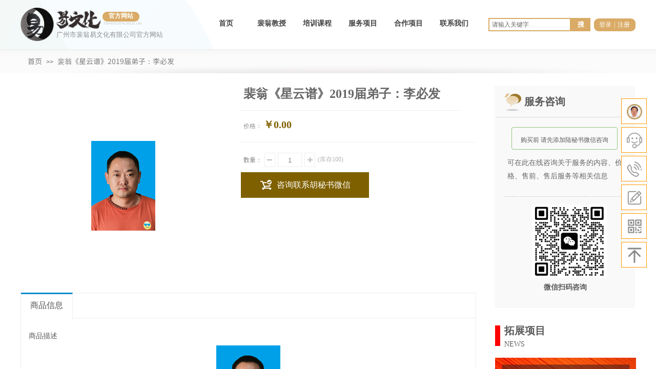

--- FILE ---
content_type: text/html; charset=utf-8
request_url: https://www.peiwengfengshui.com/page104.html?product_id=166
body_size: 38069
content:
<!DOCTYPE html PUBLIC "-//W3C//DTD XHTML 1.0 Transitional//EN" "http://www.w3.org/TR/xhtml1/DTD/xhtml1-transitional.dtd">
<html xmlns="http://www.w3.org/1999/xhtml" lang="zh-Hans" >
	<head>
		<meta http-equiv="X-UA-Compatible" content="IE=Edge,chrome=1" />
	<meta name="viewport" content="width=1200" />	<meta http-equiv="Content-Type" content="text/html; charset=utf-8" />
		<meta name="format-detection" content="telephone=no" />
	     <meta http-equiv="Cache-Control" content="no-transform"/> 
     <meta http-equiv="Cache-Control" content="no-siteapp"/>
	<title>裴翁《星云谱》2019届弟子：李必发-广州市裴翁易文化有限公司</title>
	<meta name="keywords"  content="裴翁,风水大师,风水入门,风水学入门知识,风水学校,易经教学,学择日,学八字,风水班,风水培训,算命学,自学风水,裴翁风水业务,学风水,风水学习,风水学书籍,风水视频,风水讲座风水资格证," />
	<meta name="description" content="广州市裴翁易文化有限公司专业提供风水资格证考核培训、学风水、风水学习入门知识、风水视频、风水讲座、风水培训教学、易经教学、学择日、学八字、算命学、风水学校、风水班、裴翁风水大师业务等相关服务。我们与国内外建筑界、经济学界、企业界和政府决策部门等相关机构或单位，联系和建立了不少战略合作伙伴。" />
    
                
			<link rel="shortcut icon" href="https://yqb1342b2b9-pic35.websiteonline.cn/upload/favicon-20190520100534540_9c3q.ico" type="image/x-icon" />
	<link rel="Bookmark" href="https://yqb1342b2b9-pic35.websiteonline.cn/upload/favicon-20190520100534540_9c3q.ico" />
		

		<link href="https://static.websiteonline.cn/website/template/default/css/default.css?v=17534100" rel="stylesheet" type="text/css" />
<link href="https://www.peiwengfengshui.com/template/default/css/font/font.css?v=15750090" rel="stylesheet" type="text/css" />
<link href="https://www.peiwengfengshui.com/template/default/css/wpassword/iconfont.css?v=17496248" rel="stylesheet" type="text/css" />
<link href="https://static.websiteonline.cn/website/plugin/title/css/title.css?v=17083134" rel="stylesheet" type="text/css" />
<link href="https://static.websiteonline.cn/website/plugin/userlogin/css/userlogin.css?v=14077216" rel="stylesheet" type="text/css" />
<link href="https://static.websiteonline.cn/website/plugin/sitesearch/css/sitesearch.css?v=16861948" rel="stylesheet" type="text/css" />
<link href="https://static.websiteonline.cn/website/plugin/media/css/media.css?v=14077216" rel="stylesheet" type="text/css" />
<link href="https://static.websiteonline.cn/website/plugin/breadcrumb/css/breadcrumb.css?v=16086008" rel="stylesheet" type="text/css" />
<link href="https://static.websiteonline.cn/website/plugin/tb_product_detail/css/tb_product_detail.css?v=17387192" rel="stylesheet" type="text/css" />
<link href="https://static.websiteonline.cn/website/plugin/sidebar/css/sidebar.css?v=16860282" rel="stylesheet" type="text/css" />
<style type="text/css">.prop_rotate_angle sup,.prop_rotate_angle .posblk-deg{font-size:11px; color:#CDCDCD; font-weight:normal; font-style:normal; }ins#qiao-wrap{height:0;} #qiao-wrap{display:block;}
</style><script>
var _hmt = _hmt || [];
(function() {
  var hm = document.createElement("script");
  hm.src = "//hm.baidu.com/hm.js?02f98a67c0f9b9ff1e6bd9807e40bb40";
  var s = document.getElementsByTagName("script")[0]; 
  s.parentNode.insertBefore(hm, s);
})();
</script>
 
</head>
<body  >
<input type="hidden" value="4" name="_user_level_val" />
								<script type="text/javascript" language="javascript" src="https://static.websiteonline.cn/website/script/??libsjq.js,jquery.custom.js,jquery.lazyload.js,jquery.rotateutility.js,lab.js,wopop_all.js,jquery.cookie.js,jquery.simplemodal.js,fullcollumn.js,objectFitPolyfill.min.js,ierotate.js,effects/velocity.js,effects/velocity.ui.js,effects/effects.js,fullpagescroll.js,common.js,heightAdapt.js?v=17573096"></script>
<script type="text/javascript" language="javascript" src="https://static.websiteonline.cn/website/plugin/??sitesearch/js/init.js,media/js/init.js,new_navigation/js/overall.js,new_navigation/styles/hs12/init.js,breadcrumb/js/init.js,buttons/js/init.js?v=17636160"></script>
	<script type="text/javascript" language="javascript">
    			var webmodel = {};
	        
    wp_pages_global_func($.extend({
        'isedit': '0',
        'islogin': '0',
        'domain': 'yqb1342b2b9',
        'p_rooturl': 'https://www.peiwengfengshui.com',
        'static_rooturl': 'https://static.websiteonline.cn/website',
        'interface_locale': "zh_CN",
        'dev_mode': "0",
        'getsession': ''
    }, {"phpsessionid":"","punyurl":"https:\/\/www.peiwengfengshui.com","curr_locale":"zh_CN","mscript_name":"","converted":false}));
    
	</script>

<link href="https://www.peiwengfengshui.com/77bbc5a9e1e1c4ac5b306b17bbf993a2.cssx" rel="stylesheet" /><div id="page_set_css">
</div><input type="hidden" id="page_id" name="page_id" value="104" rpid="104">
<div id="scroll_container" class="scroll_contain" style="">
	    	<div id="scroll_container_bg" style=";">&nbsp;</div>
<script>
initScrollcontainerHeight();	
</script>
     <div id="overflow_canvas_container">        <div id="canvas" style=" margin: 0 auto;width:1200px;;height:1765px">
    <div id="layer1F67EFDFC651457A11DB330F060B2317" class="full_column"   style="width:1200px;position:absolute;top:0px;height:96px;z-index:117;">
    <div class="full_width " style="position:absolute;height:96px;background-color:transparent;background:;background-image:url('https://yqb1342b2b9-pic35.websiteonline.cn/upload/bg_02.jpg');background-repeat:repeat-x;background-position:center center;">		
    </div>
			<div class="full_content" style="width:1200px; position:absolute;left:0;top:0;margin-left: 0px;;height:96px;">
								<div id='layer30A62017BEA4E16378B4B9045AD44799' type='title'  class='cstlayer' style='left: 162px; top: 42px; position: absolute; z-index: 103; width: 130px; height: 18px; '  mid=""  fatherid='layer1F67EFDFC651457A11DB330F060B2317'    deg='0'><div class="wp-title_content" style="overflow-wrap: break-word; padding: 0px; border-color: transparent; border-width: 0px; height: 18px; width: 130px; display: block;"><p><span style="font-size: 7px; font-family: SimSun; color: rgb(199, 199, 199); letter-spacing: -0.5px;">PEIWENGFENGSHUI.COM</span></p></div>
<script type="text/javascript">
$(function(){
	$('.wp-title_content').each(function(){
		if($(this).find('div').attr('align')=='justify'){
			$(this).find('div').css({'text-justify':'inter-ideograph','text-align':'justify'});
		}
	})	
})
</script>

</div><script>				 $('#layer30A62017BEA4E16378B4B9045AD44799').triggerHandler('layer_ready');</script><div id='layer8577C21EBD0645EC56F6433730E0AB49' type='userlogin'  class='cstlayer' style='left: 1119px; top: 36px; position: absolute; z-index: 100; width: 81px; height: 25px; '  mid=""  fatherid='layer1F67EFDFC651457A11DB330F060B2317'    deg='0'><div class="wp-userlogin_content" style="border-radius:9px;-moz-border-radius:9px;-webkit-border-radius:9px;overflow: hidden; border-color: transparent; border-width: 0px; width: 81px; height: 25px; border-style: solid; padding: 0px; background-color: rgb(217, 171, 102);">

<div class="wp-userlogin_skin3 wp-userlogin_wrapper wp-userlogin_nologin">
<script type="text/javascript">
	
	
</script>
 
<script language="javascript">
(function(window){
	function wp_shoppingCart_1(load_url,option){
		$LAB
		.script("https://static.websiteonline.cn/website/script/usermanagepc/usermanage.js")
		.wait(function(){
			wp_openManageDialog(load_url,option);
		 });
	}
	window.wp_shoppingCart_1 = wp_shoppingCart_1;
})(window);
</script>
<script language="javascript" src="https://static.websiteonline.cn/website/script/thickbox.js"></script>
<link href="https://static.websiteonline.cn/website/script/thickbox.css" rel="stylesheet" type="text/css" />
<div class="wp-new-member-login-content">
<div class="wp-new-member-login-link-s">
	<a href="#" class="login_link">登录</a><span class="login_cutrule">|</span><a href="#" class="reg_link">注册</a>
	</div>
</div>
<script>	
	$('#layer8577C21EBD0645EC56F6433730E0AB49').find('a.third_acc_icon').click(function(event){
 		event.preventDefault();
 		window.open($(this).attr('href'),'oauth_login','top=0,left=0,width=600,height=600,location=yes,menubar=no,resizable=yes,scrollbars=yes,status=no,toolbar=no,channelmode=yes');
 	})
	
	$('#layer8577C21EBD0645EC56F6433730E0AB49 .login_link').click(function(event){
		event.preventDefault();
		$LAB
		.script("https://static.websiteonline.cn/website/script/datepicker/custom_dialog.js")
		 .wait(function(){
			openWDialog(parseToURL('userlogin','login_dialog',{forget:0,"fxid":"","layerid":"layer8577C21EBD0645EC56F6433730E0AB49"}),{
				title:'登录',
				overlay:true,
                uclayoutid:"uclayer8577C21EBD0645EC56F6433730E0AB49",
				id:'wp_user_info'
			});
		});
	
	});

    //畅言登录-js弹窗登录
    function cypopLogin() {
        event.preventDefault();
        $LAB
            .script("https://static.websiteonline.cn/website/script/datepicker/custom_dialog.js")
            .wait(function(){
                show_custom_panel(parseToURL('userlogin','login_dialog',{forget:0,"fxid":"","layerid":"layer8577C21EBD0645EC56F6433730E0AB49"}),{
                    title:'登录',
                    overlay:true,
                    uclayoutid:"uclayer8577C21EBD0645EC56F6433730E0AB49",
                    id:'wp_user_info'
                });
            });
    }
	
	$('#layer8577C21EBD0645EC56F6433730E0AB49 .reg_link').click(function(event){
			event.preventDefault();
		
			$LAB
			.script("https://static.websiteonline.cn/website/script/datepicker/custom_dialog.js")
			 .wait(function(){
				openWDialog(parseToURL('userlogin','registeruser',{forget:0,"fxid":"","layerid":"layer8577C21EBD0645EC56F6433730E0AB49"}),{
					title:'注册',
					overlay:true,
                    uclayoutid:"uclayer8577C21EBD0645EC56F6433730E0AB49",
					id:'wp_user_info'
				});
			});

	})

	$('#layer8577C21EBD0645EC56F6433730E0AB49 .forget_link').click(function(event){
			event.preventDefault();
			$LAB
			.script("https://static.websiteonline.cn/website/script/datepicker/custom_dialog.js")
			 .wait(function(){
				show_custom_panel(parseToURL('userlogin','forgetpwd_s',{"layerid":"layer8577C21EBD0645EC56F6433730E0AB49"}),{
					title:'忘记密码？',
					overlay:true,
					id:'wp_user_info'
				});
			});
	})
	
	function show_open_auth_binding_errorinfo(errormsg,hasprefix){
	     var prefixmsg='授权出错：';
	     if(!hasprefix){
				 prefixmsg='';
		 }
		setTimeout(function(){
			alert(prefixmsg+errormsg);
		}, 200);
	}
</script>
</div>
</div>
</div><script>		         if($.browser.msie && $.browser.version < 9) $('#layer8577C21EBD0645EC56F6433730E0AB49').find('div:first').addClass('layer_content'); 				 $('#layer8577C21EBD0645EC56F6433730E0AB49').triggerHandler('layer_ready');</script><div id='layerB85A66A8B0974E5FBC3B2E6AB97903F0' type='sitesearch'  class='cstlayer' style='left: 913px; top: 35px; position: absolute; z-index: 106; width: 199px; height: 28px; '  mid=""  fatherid='layer1F67EFDFC651457A11DB330F060B2317'    deg='0'><div class="wp-sitesearch_content" style="border-radius:6px;-moz-border-radius:6px;-webkit-border-radius:6px; overflow-wrap: break-word; padding: 0px; border-color: rgb(217, 217, 217); border-width: 0px; width: 199px; height: 28px; border-style: solid; background-color: transparent;">
	<div class="wp-sitesearch_container" skin="skin4" type="all" opn="0">
		<script type="text/javascript">
	
</script>

<div class="searchbox">
    <div style="display: flex;">
        <div class="ninputs">
            <input type="text" class="searchbox_txt" name="keywords" value="请输入关键字" ></div>
        <input type="hidden" name="searchcontent" value="product"/>
        <div class="sright"> <div class="searchbox_btn">搜索</div></div>
    </div>
    </div>


<script language="javascript">	

	var dom=$("#layerB85A66A8B0974E5FBC3B2E6AB97903F0");
                var width_xz=0;
	if($.browser.msie && $.browser.version>=9){ width_xz=4;}
	dom.find('.searchbox_txt').css({'width':(dom.width()-width_xz-dom.find('.searchbox_btn').outerWidth(true))-10-4+'px'});
                //key hide show
        dom.find(".searchbox_txt").click(function () {
             if ($(this).val() == "请输入关键字") {
                 $(this).attr("value","");
             }
        });
        dom.find(".searchbox_txt").blur(function () {
            if ($(this).val() == "") {
                $(this).attr('value','请输入关键字')
            }
        });

        </script>
            <div class="searchtype" style='display:none;' >
			<input type="radio" name="c_layerB85A66A8B0974E5FBC3B2E6AB97903F0" value="title"  class="catetype"/><span class="s_title">名称</span><input type="radio" name="c_layerB85A66A8B0974E5FBC3B2E6AB97903F0" value="intro" class="catetype"/><span  class="s_description">描述</span><input type="radio" name="c_layerB85A66A8B0974E5FBC3B2E6AB97903F0" value="content" class="catetype"/><span  class="s_content">内容</span>		</div>
	</div>

<script language="javascript">
var wp_productsearchcache = null;
$('body').data('wp_searchcache',wp_productsearchcache);
(function(){
var urldata = null;
var param={"layer_id":"layerB85A66A8B0974E5FBC3B2E6AB97903F0","skin":"skin4","article_page":"95","product_page":"104","payknow_page":-1,"article_pageres":"-1","product_pageres":"-1","openArticleUrl":0,"openPayknowUrl":0,"search_type":0,"sswitch":"1","wordsplist":"0","openProductUrl":0,"search_listNum":"10","extend_content":{"mode":"skins","skin":"skin4","sshinput_txtcolor":"#666","sshinputborder_txtcolor":"#d9ab66","sshinputborder_txtsize":"2","sshbtn_txtsize":"13","sshbtn_txtbold":"bold","sshbtn_txtcolor":"#ffffff","sshbtnborder_txtcolor":"#fff","sshbtnborder_txtsize":"0","sshkeytop_txtsize":"3","ssheight_txtsize":"22","ssbtnheight_txtsize":"26","ssbtnwidth_txtsize":"38","sshbtn_bgcolor_txtcolor":"#d9ab66","sshbtn_bgcolor_hover_txtcolor":"transparent","sshinput_txtfamily":"Microsoft YaHei","sshbtn_txtfamily":"Microsoft YaHei","sshkey_txtfamily":"SimSun","sitesearchshow":"0","sshinput_txtsize":"12","sshkey_txtsize":"12","sshkeyword_txtsize":"12","sitesearchbuttext":"\u641c","ssbeijing_txtcolor":"#ffffff","sshkey_txtcolor":"#5A5A5A","sshkey_hover_txtcolor":"#5A5A5A","sshinput_txtbold":"normal","sshkey_txtbold":"normal","sshbtn_bg_txtcolor":"https:\/\/static.websiteonline.cn\/website\/plugin\/sitesearch\/styles\/skin5\/bg.jpg","sshbtn_bg_hover_txtcolor":"https:\/\/static.websiteonline.cn\/website\/plugin\/sitesearch\/styles\/skin5\/bg0.jpg","sshbtn_bigbg_txtcolor":"https:\/\/static.websiteonline.cn\/website\/plugin\/sitesearch\/styles\/skin6\/bg.jpg"},"sshdefalutshow":"0","langs":{"Search Pro":"\u4ea7\u54c1","Search Result":"\u641c\u7d22\u7ed3\u679c\u9875\u9762","Name":"\u540d\u79f0","Description":"\u63cf\u8ff0","Search Art":"\u6587\u7ae0","Search Title":"\u6807\u9898","Search Summary":"\u6458\u8981"},"editmode":0};
var $curlayer = $('#layerB85A66A8B0974E5FBC3B2E6AB97903F0');
$curlayer.mod_property({"extend_content":{"mode":"skins","skin":"skin4","sshinput_txtcolor":"#666","sshinputborder_txtcolor":"#d9ab66","sshinputborder_txtsize":"2","sshbtn_txtsize":"13","sshbtn_txtbold":"bold","sshbtn_txtcolor":"#ffffff","sshbtnborder_txtcolor":"#fff","sshbtnborder_txtsize":"0","sshkeytop_txtsize":"3","ssheight_txtsize":"22","ssbtnheight_txtsize":"26","ssbtnwidth_txtsize":"38","sshbtn_bgcolor_txtcolor":"#d9ab66","sshbtn_bgcolor_hover_txtcolor":"transparent","sshinput_txtfamily":"Microsoft YaHei","sshbtn_txtfamily":"Microsoft YaHei","sshkey_txtfamily":"SimSun","sitesearchshow":"0","sshinput_txtsize":"12","sshkey_txtsize":"12","sshkeyword_txtsize":"12","sitesearchbuttext":"\u641c","ssbeijing_txtcolor":"#ffffff","sshkey_txtcolor":"#5A5A5A","sshkey_hover_txtcolor":"#5A5A5A","sshinput_txtbold":"normal","sshkey_txtbold":"normal","sshbtn_bg_txtcolor":"https:\/\/static.websiteonline.cn\/website\/plugin\/sitesearch\/styles\/skin5\/bg.jpg","sshbtn_bg_hover_txtcolor":"https:\/\/static.websiteonline.cn\/website\/plugin\/sitesearch\/styles\/skin5\/bg0.jpg","sshbtn_bigbg_txtcolor":"https:\/\/static.websiteonline.cn\/website\/plugin\/sitesearch\/styles\/skin6\/bg.jpg"}});
param['wp_productsearchcache']=wp_productsearchcache;

var searchFlag = 4;

layer_sitesearch_init_func(param,urldata,searchFlag);
})()
</script>
</div>
</div><script>		         if($.browser.msie && $.browser.version < 9) $('#layerB85A66A8B0974E5FBC3B2E6AB97903F0').find('div:first').addClass('layer_content'); 				 $('#layerB85A66A8B0974E5FBC3B2E6AB97903F0').triggerHandler('layer_ready');</script><div id='layer057B6D54E7B9904D7952C544FF8CC84D' type='title'  class='cstlayer' style='left: 160px; top: 23px; position: absolute; z-index: 105; width: 72px; height: 19px; '  mid=""  fatherid='layer1F67EFDFC651457A11DB330F060B2317'    deg='0'><div class="wp-title_content" style="border-radius:20px;-moz-border-radius:20px;-webkit-border-radius:20px; overflow-wrap: break-word; padding: 0px; border-color: transparent; border-width: 0px; height: 19px; width: 72px; display: block; border-style: solid; background-color: rgb(217, 171, 102);"><div style="text-align: center;"><span style="font-family: &quot;Microsoft YaHei&quot;; font-size: 12px; line-height: 145%; color: rgb(255, 255, 255);"><strong>官方网站</strong></span></div></div>

</div><script>		         if($.browser.msie && $.browser.version < 9) $('#layer057B6D54E7B9904D7952C544FF8CC84D').find('div:first').addClass('layer_content'); 				 $('#layer057B6D54E7B9904D7952C544FF8CC84D').triggerHandler('layer_ready');</script><div id='layer1A815BA0458060DAF6FADEDCA1AF8870' type='media'  class='cstlayer' style='left: 0px; top: 15px; position: absolute; z-index: 101; width: 65px; height: 65px; '  mid=""  fatherid='layer1F67EFDFC651457A11DB330F060B2317'    deg='0'><script>
create_pc_media_set_pic('layer1A815BA0458060DAF6FADEDCA1AF8870',false);
</script>
<div class="wp-media_content"  style="overflow: hidden; width: 65px; height: 65px;" type="0">
<div class="img_over"  style='overflow: hidden; border-color: transparent; border-width: 0px; position: relative; width: 65px; height: 65px;'>

<div class="imgloading" style="z-index:100;"> </div>
<img  id="wp-media-image_layer1A815BA0458060DAF6FADEDCA1AF8870" onerror="set_thumb_layer1A815BA0458060DAF6FADEDCA1AF8870(this);" onload="set_thumb_layer1A815BA0458060DAF6FADEDCA1AF8870(this);" class="paragraph_image"  type="zoom" src="https://yqb1342b2b9-pic35.websiteonline.cn/upload/er63.png" style="width: 65px; height: auto;;" />
</div>

</div>
<script>
(function(){
		layer_media_init_func('layer1A815BA0458060DAF6FADEDCA1AF8870',{"isedit":false,"has_effects":false});
})()
</script>
</div><script>				 $('#layer1A815BA0458060DAF6FADEDCA1AF8870').triggerHandler('layer_ready');</script><div id='layer54B41704731D2A6AEC53D53BC7D80AF5' type='media'  class='cstlayer' style='left: 69px; top: 20px; position: absolute; z-index: 102; width: 87.8824px; height: 36px; '  mid=""  fatherid='layer1F67EFDFC651457A11DB330F060B2317'    deg='0'><script>
create_pc_media_set_pic('layer54B41704731D2A6AEC53D53BC7D80AF5',false);
</script>
<div class="wp-media_content"  style="overflow: hidden; width: 88px; height: 36px;" type="0">
<div class="img_over"  style='overflow: hidden; border-color: transparent; border-width: 0px; position: relative; width: 88px; height: 36px;'>

<div class="imgloading" style="z-index:100;"> </div>
<img  id="wp-media-image_layer54B41704731D2A6AEC53D53BC7D80AF5" onerror="set_thumb_layer54B41704731D2A6AEC53D53BC7D80AF5(this);" onload="set_thumb_layer54B41704731D2A6AEC53D53BC7D80AF5(this);" class="paragraph_image"  type="zoom" src="https://yqb1342b2b9-pic35.websiteonline.cn/upload/8jfm.png" style="width: 88px; height: auto;;" />
</div>

</div>
<script>
(function(){
		layer_media_init_func('layer54B41704731D2A6AEC53D53BC7D80AF5',{"isedit":false,"has_effects":false});
})()
</script>
</div><script>				 $('#layer54B41704731D2A6AEC53D53BC7D80AF5').triggerHandler('layer_ready');</script><div id='layer5A73C51CFDB8F72FF785400A820035C9' type='new_navigation'  class='cstlayer' style='left: 356px; top: 29px; position: absolute; z-index: 113; width: 642px; height: 32px; '  mid=""  fatherid='layer1F67EFDFC651457A11DB330F060B2317'    deg='0'><div class="wp-new_navigation_content" style="border-color: transparent; border-width: 0px; width: 642px; border-style: solid; padding: 0px; background-color: transparent; display: block; overflow: visible; height: auto;;display:block;overflow:hidden;height:0px;" type="0">
<script type="text/javascript"> 
		
		$("#layer5A73C51CFDB8F72FF785400A820035C9").data("m_show", '');
	</script>
<div skin="hs12" class="nav1 menu_hs12" ishorizon="1" colorstyle="red" direction="0" more="更多" moreshow="1" morecolor="darkorange" hover="0" hover_scr="0" submethod="0" umenu="0" dmenu="0" sethomeurl="https://www.peiwengfengshui.com/peiwengfengshui1.html" smcenter="1">
		<ul id="nav_layer5A73C51CFDB8F72FF785400A820035C9" class="navigation"  style="width:auto;"  >
		<li style="z-index:2;"  class="wp_subtop"  pid="138" ><a  class=" sub "  href="https://www.peiwengfengshui.com">首页</a><ul style="z-index:2;"><li style="z-index:3;"  class=""  pid=0 ><a  class="  "  href="https://www.peiwengfengshui.com/fengshuixuexiao.html">公司概况</a></li><li style="z-index:3;"  class=""  pid=0 ><a  class="  "  href="https://www.peiwengfengshui.com/fengshuixinwen.html">新闻资讯</a></li></ul></li><li style="z-index:2;"  class="wp_subtop"  pid="107" ><a  class=" sub "  href="https://www.peiwengfengshui.com/peiwengjieshao.html">裴翁教授</a><ul style="z-index:2;"><li style="z-index:3;"  class=""  pid=0 ><a  class="  "  href="https://www.peiwengfengshui.com/page140.html">裴翁教授服务项目</a></li><li style="z-index:3;"  class=""  pid=0 ><a  class="  "  href="https://www.peiwengfengshui.com/page156.html">李运友易师服务项目</a></li><li style="z-index:3;"  class=""  pid=0 ><a  class="  "  href="https://www.peiwengfengshui.com/page116.html">裴翁教授动态</a></li></ul></li><li style="z-index:2;"  class="wp_subtop"  pid="88" ><a  class=" sub "  href="https://www.peiwengfengshui.com/fengshuikecheng.html">培训课程</a><ul style="z-index:2;"><li style="z-index:3;"  class=""  pid=0 ><a  class="  "  href="https://www.peiwengfengshui.com/peiwengfengshuidiziban.html">风水精华班</a></li><li style="z-index:3;"  class=""  pid=0 ><a  class="  "  href="https://www.peiwengfengshui.com/page157.html">李运友弟子</a></li><li style="z-index:3;"  class=""  pid=0 ><a  class="  "  href="https://www.peiwengfengshui.com/fengshuituozhanhuodong.html" target="_blank">实地考察活动及大会</a></li></ul></li><li style="z-index:2;"  class="wp_subtop"  pid="109" ><a  class=" sub "  href="https://www.peiwengfengshui.com/fuwuxiangmu.html">服务项目</a><ul style="z-index:2;"><li style="z-index:3;"  class=""  pid=0 ><a  class="  "  href="https://www.peiwengfengshui.com/page145.html">裴翁服务项目</a></li><li style="z-index:3;"  class=""  pid=0 ><a  class="  "  href="https://www.peiwengfengshui.com/jixiangwu.html">吉祥物系列</a></li><li style="z-index:3;"  class=""  pid=0 ><a  class="  "  href="https://www.peiwengfengshui.com/fengshuiluopan.html">风水罗盘软件</a></li><li style="z-index:3;"  class=""  pid=0 ><a  class="  "  href="https://www.peiwengfengshui.com/fengshuibaodi.html">风水宝地</a></li></ul></li><li style="z-index:2;"  class="wp_subtop"  pid="102" ><a  class=" sub "  href="https://www.peiwengfengshui.com/hezuoxiangmu.html">合作项目</a><ul style="z-index:2;"><li style="z-index:3;"  class=""  pid=0 ><a  class="  "  href="https://www.peiwengfengshui.com/gjylyjtg.html">（国家）易经推广专业委员会</a></li><li style="z-index:3;"  class=""  pid=0 ><a  class="  "  href="https://www.peiwengfengshui.com/zhouyi.html">人社局专项技能证书</a></li></ul></li><li style="z-index:2;"  class="wp_subtop"  pid="93" ><a  class=" sub "  href="https://www.peiwengfengshui.com/lianxiwm.html">联系我们</a><ul style="z-index:2;"><li style="z-index:3;"  class=""  pid=0 ><a  class="  "  href="https://www.peiwengfengshui.com/hezuohuoban.html">合作伙伴</a></li></ul></li>	</ul>
</div>

<script type="text/javascript"> 
				$("#layer5A73C51CFDB8F72FF785400A820035C9").data("datasty_", '@charset "utf-8";  #nav_layer5A73C51CFDB8F72FF785400A820035C9,#nav_layer5A73C51CFDB8F72FF785400A820035C9 ul,#nav_layer5A73C51CFDB8F72FF785400A820035C9 li{list-style-type:none; margin:0px; padding:0px; border:thin none;}  #nav_layer5A73C51CFDB8F72FF785400A820035C9 {position:relative;padding-left:20px;background-image:url(https://static.websiteonline.cn/website/plugin/new_navigation/styles/hs12/nav_04_01_m0sL.jpg);background-repeat:repeat;background-position:top left;background-color:transparent;height:53px;-moz-border-radius:5px; -webkit-border-radius:5px; border-radius:5px;behavior: url(script/pie.htc);}  #nav_layer5A73C51CFDB8F72FF785400A820035C9 li.wp_subtop{padding-left:5px;padding-right:5px;text-align:center;height:53px;line-height:53px;position:relative;float:left; width:144px;padding-bottom:0px;background-image:none;background-color:transparent;background-repeat:no-repeat;background-position:right top;}  #nav_layer5A73C51CFDB8F72FF785400A820035C9 li.wp_subtop:hover{padding-left:5px;padding-right:5px;height:53px;line-height:53px;width:144px;text-align:center;background-image: url(https://static.websiteonline.cn/website/plugin/new_navigation/styles/hs12/nav_04_02_9XWW.jpg);background-repeat:no-repeat;background-color:transparent;background-position:top center;}  #nav_layer5A73C51CFDB8F72FF785400A820035C9 li.wp_subtop>a{white-space: nowrap;font-style:normal;font-weight:normal;font-family:arial;font-size:14px;display: block; padding: 0px; color:#ffffff; text-align:center; text-decoration: none;overflow:hidden;}  #nav_layer5A73C51CFDB8F72FF785400A820035C9 li.wp_subtop>a:hover{color:#fff; text-decoration: none;font-size:14px;font-style:normal;font-weight:normal;font-family:arial;color:#ffffff;text-align:center;}  #nav_layer5A73C51CFDB8F72FF785400A820035C9 ul {position:absolute;left:0px; display:none; background-color:transparent;margin-left:0px;}  #nav_layer5A73C51CFDB8F72FF785400A820035C9 ul li {padding-left:40px;padding-right:36px;text-align:left;position:relative; float: left;padding-bottom:0px;background-image:url(https://static.websiteonline.cn/website/plugin/new_navigation/styles/hs12/san_13_nnxI.png);background-color:#de3226;height:35px;line-height:35px;background-position:center left;background-repeat:no-repeat;}  #nav_layer5A73C51CFDB8F72FF785400A820035C9 ul li:hover{text-align:left;background-image:url(https://static.websiteonline.cn/website/plugin/new_navigation/styles/hs12/san_13_nnxI.png); background-color:#bf1c13;height:35px;line-height:35px;background-position:center left;background-repeat:no-repeat;}  #nav_layer5A73C51CFDB8F72FF785400A820035C9 ul li a {position:relative;bottom:2px;text-align:left;color:#fff;font-size:12px;font-family:arial;text-align:center;font-style:normal;font-weight:normal;white-space:nowrap;}  #nav_layer5A73C51CFDB8F72FF785400A820035C9 ul li a:hover{text-align:left;color:#fff;font-size:12px;font-family:arial;text-align:center;font-style:normal;font-weight:normal;}  #nav_layer5A73C51CFDB8F72FF785400A820035C9 ul ul {position:absolute;margin-left:120px;margin-top:-25px;display: none;}  #nav_layer5A73C51CFDB8F72FF785400A820035C9  .ddli {display:none;clear:both;position: absolute;border-bottom: 1px solid rgb(224, 224, 224);box-shadow: 0px 3px 4px rgba(0, 0, 0, 0.18);padding:10px; text-align:left;background-color:#ffffff;}');
		$("#layer5A73C51CFDB8F72FF785400A820035C9").data("datastys_", '#nav_layer5A73C51CFDB8F72FF785400A820035C9{background-color:transparent;} #nav_layer5A73C51CFDB8F72FF785400A820035C9{background-image:url(https://static.websiteonline.cn/website/plugin/new_navigation/view/images/png_bg.png);} #nav_layer5A73C51CFDB8F72FF785400A820035C9{background:;}         #nav_layer5A73C51CFDB8F72FF785400A820035C9 li.wp_subtop{background-position:top center;}  #nav_layer5A73C51CFDB8F72FF785400A820035C9 li.wp_subtop{background-image:url(https://static.websiteonline.cn/website/plugin/new_navigation/view/images/png_bg.png);} #nav_layer5A73C51CFDB8F72FF785400A820035C9 li.wp_subtop{background-color:transparent;} #nav_layer5A73C51CFDB8F72FF785400A820035C9 li.wp_subtop{background:;}     #nav_layer5A73C51CFDB8F72FF785400A820035C9 li.wp_subtop>a{font-size:14px;}   #nav_layer5A73C51CFDB8F72FF785400A820035C9 li.wp_subtop>a{font-family:Microsoft YaHei;} #nav_layer5A73C51CFDB8F72FF785400A820035C9 li.wp_subtop>a{font-weight:bold;}       #nav_layer5A73C51CFDB8F72FF785400A820035C9 li.wp_subtop>a:hover{font-family:Microsoft YaHei;}  #nav_layer5A73C51CFDB8F72FF785400A820035C9 li.wp_subtop>a:hover{font-weight:bold;}    #nav_layer5A73C51CFDB8F72FF785400A820035C9 li.wp_subtop:hover{height:30px;} #nav_layer5A73C51CFDB8F72FF785400A820035C9 li.wp_subtop:hover{line-height:30px;}       #nav_layer5A73C51CFDB8F72FF785400A820035C9 li.wp_subtop>a{color:#434343;} #nav_layer5A73C51CFDB8F72FF785400A820035C9 li.wp_subtop>a:hover{color:#434343;}  #nav_layer5A73C51CFDB8F72FF785400A820035C9 ul li{background-image:url(https://static.websiteonline.cn/website/plugin/new_navigation/view/images/png_bg.png);}         #nav_layer5A73C51CFDB8F72FF785400A820035C9 li.wp_subtop:hover{background:transparent;}            #nav_layer5A73C51CFDB8F72FF785400A820035C9 ul li a:hover{font-family:Microsoft YaHei;}  #nav_layer5A73C51CFDB8F72FF785400A820035C9 ul li a{font-family:Microsoft YaHei;} #nav_layer5A73C51CFDB8F72FF785400A820035C9 li.wp_subtop:hover{background-color:transparent;}  #nav_layer5A73C51CFDB8F72FF785400A820035C9 li.wp_subtop:hover{background-position:bottom center;}      #nav_layer5A73C51CFDB8F72FF785400A820035C9 ul li{background:transparent;} #nav_layer5A73C51CFDB8F72FF785400A820035C9 ul li{background-color:#d9ab66;}      #nav_layer5A73C51CFDB8F72FF785400A820035C9 li.wp_subtop{line-height:34px;}    #nav_layer5A73C51CFDB8F72FF785400A820035C9 li.wp_subtop{height:34px;}    #nav_layer5A73C51CFDB8F72FF785400A820035C9{height:34px;}  #nav_layer5A73C51CFDB8F72FF785400A820035C9 ul li a{color:#ffffff;} #nav_layer5A73C51CFDB8F72FF785400A820035C9 ul li a{font-weight:bold;}  #nav_layer5A73C51CFDB8F72FF785400A820035C9 ul li{border-radius:0px;behavior: url(script/pie.htc);} #nav_layer5A73C51CFDB8F72FF785400A820035C9 ul li a:hover{color:#fffbf4;} #nav_layer5A73C51CFDB8F72FF785400A820035C9 li.wp_subtop:hover{background-image:url("https://yqb1342b2b9-pic35.websiteonline.cn/upload/rgvt.png");} #nav_layer5A73C51CFDB8F72FF785400A820035C9 li.wp_subtop:hover{background-repeat:no-repeat;}   #nav_layer5A73C51CFDB8F72FF785400A820035C9 ul li:hover{background-image:url(https://static.websiteonline.cn/website/plugin/new_navigation/view/images/png_bg.png);}  #nav_layer5A73C51CFDB8F72FF785400A820035C9 ul li:hover{background:transparent;} #nav_layer5A73C51CFDB8F72FF785400A820035C9 ul li:hover{background-color:#eac48a;} #nav_layer5A73C51CFDB8F72FF785400A820035C9 li.wp_subtop{width:80px;} #nav_layer5A73C51CFDB8F72FF785400A820035C9 li.wp_subtop:hover{width:80px;}');
	
		</script>

<script type="text/javascript">
function wp_get_navstyle(layer_id,key){
		var navStyle = $.trim($("#"+layer_id).data(key));
		return navStyle;	
	
}	
richtxt('layer5A73C51CFDB8F72FF785400A820035C9');
</script><script type="text/javascript">
layer_new_navigation_hs12_func({"isedit":false,"layer_id":"layer5A73C51CFDB8F72FF785400A820035C9","menustyle":"hs12"});

</script><div class="navigation_more" data-more="darkorange" data-typeval="0" data-menudata="&quot;&quot;"></div>
</div>
<script type="text/javascript">
 $(function(){
	layer_new_navigation_content_func({"isedit":false,"layer_id":"layer5A73C51CFDB8F72FF785400A820035C9","menustyle":"hs12","addopts":{"padding-left":"0","border-right-style":"none","padding-right":"0"}});
});
</script>

</div><script>				 $('#layer5A73C51CFDB8F72FF785400A820035C9').triggerHandler('layer_ready');</script><div id='layerE17D743F6C2797BFFA10F8A842B5AC4E' type='title'  class='cstlayer' style='left: 70px; top: 59px; position: absolute; z-index: 104; width: 238px; height: 18px; '  mid=""  fatherid='layer1F67EFDFC651457A11DB330F060B2317'    deg='0'><div class="wp-title_content" style="overflow-wrap: break-word; padding: 0px; border-color: transparent; border-width: 0px; height: 18px; width: 238px; display: block;"><span style="font-size: 13px; color: rgb(141, 141, 141); font-family: &quot;Microsoft YaHei&quot;;">广州市裴翁易文化有限公司官方网站</span><span style="font-size: 13px; color: rgb(141, 141, 141); font-family: &quot;Microsoft YaHei&quot;;">​</span><span style="color: rgb(141, 141, 141); font-family: &quot;Microsoft YaHei&quot;; font-size: 13px;">​</span><span style="font-family: &quot;Microsoft YaHei&quot;; color: rgb(141, 141, 141); font-size: 13px;">​</span><span style="color: rgb(141, 141, 141); font-size: 13px;">​</span><span style="color: rgb(141, 141, 141); font-size: 13px;">​</span><span style="color: rgb(141, 141, 141); font-size: 13px;">​</span><span style="font-size: 13px;">​</span><span style="font-size:13px;">​</span></div>

</div><script>				 $('#layerE17D743F6C2797BFFA10F8A842B5AC4E').triggerHandler('layer_ready');</script>                                
                                <div class="fullcontent_opacity" style="width: 100%;height: 100%;position: absolute;left: 0;right: 0;top: 0;display:none;"></div>
			</div>
</div>
<script>
        $(".content_copen").live('click',function(){
        $(this).closest(".full_column").hide();
    });
	var $fullwidth=$('#layer1F67EFDFC651457A11DB330F060B2317 .full_width');
	$fullwidth.css({left:0-$('#canvas').offset().left+$('#scroll_container').offset().left-$('#scroll_container').scrollLeft()-$.parseInteger($('#canvas').css("borderLeftWidth")),width:$('#scroll_container_bg').width()});
	$(function () {
				var videoParams={"id":"layer1F67EFDFC651457A11DB330F060B2317","bgauto":null,"ctauto":null,"bVideouse":null,"cVideouse":null,"bgvHeight":null,"bgvWidth":null};
		fullcolumn_bgvideo_init_func(videoParams);
                var bgHoverParams={"full":{"hover":null,"opacity":null,"bg":"transparent","id":"layer1F67EFDFC651457A11DB330F060B2317","bgopacity":null,"zindextopcolorset":""},"full_con":{"hover":null,"opacity":null,"bg":null,"id":"layer1F67EFDFC651457A11DB330F060B2317","bgopacity":null}};
		fullcolumn_HoverInit(bgHoverParams);
        });
</script>


<div id="layer2392E94BB9C0072F3DAC70B3D9056B7D" class="full_column"   style="width:1200px;position:absolute;top:95px;height:26px;z-index:100;">
    <div class="full_width " style="position:absolute;height:26px;background-color:transparent;background-image:url('https://yqb1342b2b9-pic35.websiteonline.cn/upload/3x50.png');background:;background-position:center top;background-repeat:no-repeat;">		
    </div>
			<div class="full_content" style="width:1200px; position:absolute;left:0;top:0;margin-left: 0px;;height:26px;">
								                                
                                <div class="fullcontent_opacity" style="width: 100%;height: 100%;position: absolute;left: 0;right: 0;top: 0;display:none;"></div>
			</div>
</div>
<script>
        $(".content_copen").live('click',function(){
        $(this).closest(".full_column").hide();
    });
	var $fullwidth=$('#layer2392E94BB9C0072F3DAC70B3D9056B7D .full_width');
	$fullwidth.css({left:0-$('#canvas').offset().left+$('#scroll_container').offset().left-$('#scroll_container').scrollLeft()-$.parseInteger($('#canvas').css("borderLeftWidth")),width:$('#scroll_container_bg').width()});
	$(function () {
				var videoParams={"id":"layer2392E94BB9C0072F3DAC70B3D9056B7D","bgauto":null,"ctauto":null,"bVideouse":null,"cVideouse":null,"bgvHeight":null,"bgvWidth":null};
		fullcolumn_bgvideo_init_func(videoParams);
                var bgHoverParams={"full":{"hover":null,"opacity":null,"bg":"transparent","id":"layer2392E94BB9C0072F3DAC70B3D9056B7D","bgopacity":null,"zindextopcolorset":""},"full_con":{"hover":null,"opacity":null,"bg":null,"id":"layer2392E94BB9C0072F3DAC70B3D9056B7D","bgopacity":null}};
		fullcolumn_HoverInit(bgHoverParams);
        });
</script>


<div id="layerC70396C30B15AA019D303CDFA1D7D657" class="full_column"   style="width:1200px;position:absolute;top:98px;height:45px;z-index:105;">
    <div class="full_width " style="position:absolute;height:45px;background-color:#f9f9f9;background:;background-image:url('https://yqb1342b2b9-pic35.websiteonline.cn/upload/fss_tb_05.png');background-position:center bottom;background-repeat:no-repeat;background-pic-opacityval:0.56;opacity:0.56;">		
    </div>
			<div class="full_content" style="width:1200px; position:absolute;left:0;top:0;margin-left: 0px;;height:45px;">
								<div id='layer6BB1E1C54B31F76062D19F7C08008ADF' type='breadcrumb'  class='cstlayer' style='left: 14px; top: 14px; position: absolute; z-index: 182; width: 1170px; height: 25px; '  mid=""  fatherid='layerC70396C30B15AA019D303CDFA1D7D657'    deg='0'><div class="wp-breadcrumb_content" style="width: 1170px; height: 25px; border-width: 0px; border-style: solid; padding: 0px;" ShowCpage="1" >
<div class='breadcrumb_plugin'>

<span class="breadcrumbtext" gzdata="gzorder"><a href="https://www.peiwengfengshui.com/" style="line-height:100%; font-family: SourceHanSansCN-Regular; font-size: 14px; color: rgb(122, 122, 122);" >首页</a></span>
<span style="line-height:100%; margin-left:5px;margin-right:5px;color:rgb(90, 90, 90);font-size:12px;" class="breadcrumbfuhao">>></span>
<span class="breadcrumbtext"><a href="https://www.peiwengfengshui.com/page104.html?product_id=166" style="line-height:100%; font-family: SourceHanSansCN-Regular; font-size: 14px; color: rgb(122, 122, 122);" >裴翁《星云谱》2019届弟子：李必发</a></span>


</div>
</div>
<script>
layer_breadcrumb_ready_func('layer6BB1E1C54B31F76062D19F7C08008ADF', '');
</script></div><script>				 $('#layer6BB1E1C54B31F76062D19F7C08008ADF').triggerHandler('layer_ready');</script>                                
                                <div class="fullcontent_opacity" style="width: 100%;height: 100%;position: absolute;left: 0;right: 0;top: 0;display:none;"></div>
			</div>
</div>
<script>
        $(".content_copen").live('click',function(){
        $(this).closest(".full_column").hide();
    });
	var $fullwidth=$('#layerC70396C30B15AA019D303CDFA1D7D657 .full_width');
	$fullwidth.css({left:0-$('#canvas').offset().left+$('#scroll_container').offset().left-$('#scroll_container').scrollLeft()-$.parseInteger($('#canvas').css("borderLeftWidth")),width:$('#scroll_container_bg').width()});
	$(function () {
				var videoParams={"id":"layerC70396C30B15AA019D303CDFA1D7D657","bgauto":null,"ctauto":null,"bVideouse":null,"cVideouse":null,"bgvHeight":null,"bgvWidth":null};
		fullcolumn_bgvideo_init_func(videoParams);
                var bgHoverParams={"full":{"hover":null,"opacity":null,"bg":"#f9f9f9","id":"layerC70396C30B15AA019D303CDFA1D7D657","bgopacity":"0.56","zindextopcolorset":""},"full_con":{"hover":null,"opacity":null,"bg":null,"id":"layerC70396C30B15AA019D303CDFA1D7D657","bgopacity":null}};
		fullcolumn_HoverInit(bgHoverParams);
        });
</script>


<div id='layer499E9C7D7FCEC8F1C832A53D83BA325B' type='tb_product_detail'  class='cstlayer' style='left: 0px; top: 162px; position: absolute; z-index: 102; width: 889px; height: 1317px; display: block; '  mid=""    deg='0'><script language="javascript">
function preloadImages(image){
	if (!(image instanceof jQuery)) return;
	// preLoad images
	var thumb_preload = [];
	image.each(function(i, img){
	  thumb_preload[i] = new Image();
	  thumb_preload[i].src = $(img).attr("data-src");
	});
}

function set_thumb_layer499E9C7D7FCEC8F1C832A53D83BA325B(obj) {
	var callback=function(img){
		var classname='wp-new-prodcuts-detail-picture-small-element';
		var methodname='remove';
		var imgbig = $('.wp-new-prodcuts-detail-picture-big');
		// fixed bug#431 2014/10/10
		methodname='hide';
		classname='wp-magnifier_small,.pic';
		var callback2=function(width, height){
			var $prdimg=img;
			var maxw = imgbig.width() ;
			var maxh = imgbig.height() ;
			if($(img).closest('.buy-record.skin_default').length){
				maxw = 160 ;
				maxh =140;
			}
                               
			// fixed bug#431 2014/10/10
			if ($prdimg.parent().hasClass('wp-new-prodcuts-detail-picture-small-element')) {
				maxw = $prdimg.parent().width();maxh = $prdimg.parent().height();
			}
			// <<End
			var tmpw = 0,tmph = 0;
			if ((width > maxw) || (height > maxh)) {
				var direct = (width/maxw)>=(height/maxh);
				// Horizontal

				//lyc bug582 注释下面三行margin      141105 lsf取消注释
				if (direct) {
					if($(img).closest('.buy-record.skin_default').length){
						$prdimg.width(maxw);
						tmph =height*maxw/width;
					}else{
						$prdimg.parent('.product_video_img').css({'display':'block','visibility':'hidden'});
						$prdimg.width(maxw).height("auto");tmph = $prdimg.height();
						$prdimg.parent('.product_video_img').css({'display':'none','visibility':'visible'});
					}
					$prdimg.css("margin", ((maxh - tmph) / 2)+'px 0');
				}
				// Vertical
				else {
					if($(img).closest('.buy-record.skin_default').length){
						$prdimg.height(maxh)
						tmpw =width*maxh/height;
					}else{
						$prdimg.parent('.product_video_img').css({'display':'block','visibility':'hidden'});
						$prdimg.height(maxh).width("auto");tmpw = $prdimg.width();
						$prdimg.parent('.product_video_img').css({'display':'none','visibility':'visible'});
					}
					$prdimg.css("margin", '0 '+((maxw - tmpw) / 2)+'px');
				}
			}else{
				$prdimg.height(height).width(width);
				$prdimg.css("margin", ((maxh - height) / 2)+'px '+((maxw - width) / 2)+'px');
			}
			if ($prdimg.parent('.product_video_img').length > 0) {
				set_player_thumb_pos($prdimg);
			}
		};
		$("<img/>").load(function() {
			callback2(this.width, this.height);
		}).attr("src", $(img).attr("src"))
		img.show();
		img.closest('.'+classname).children('.imgloading')[methodname]();
	}
	$(obj).each(function() {
		var img=$(this);
		callback(img);
	});
}
//计算并设置视频小图中播放按钮图片的位置
function set_player_thumb_pos(img) {
	img.parent('.product_video_img').css({'display':'block','visibility':'hidden'});
	var width = img.outerWidth(true);
	var height = img.parent('.product_video_img').outerHeight(true);
	var player_thumb = img.next('.player_thumb');
	var left = (width - 25)/2;
	var top = (height - 25)/2;
	player_thumb.css({'top':top+'px','left':left+'px'});
	img.parent('.product_video_img').css({'display':'none','visibility':'visible'});
}
var imghreal_layer499E9C7D7FCEC8F1C832A53D83BA325B = [];
var prdtabs_relatedpad_width = ''||0  ;
function adjust_img_display(img, _width, _height) {
	if( _width == undefined ){
		_width = 160;
	}
	if( _height == undefined ){
		_height = 140;
	}
	var self=img, h=self.height, w=self.width, sh=_height, sw=_width;
 
	if(prdtabs_relatedpad_width==1){		
		self.width = _width;
		self.height = _height;
		return;
	}
	
	if( h==0 || w==0 ){
		if (self.naturalWidth) {
			w = self.naturalWidth;
			h = self.naturalHeight;
		} else { // IE6/7/8
			var image = new Image()
			image.src = self.src;
			w = image.width;
			h = image.height;
		} 
	}
	if( h/w > sh/sw ){
		if( h < sh && h>0){
			imghreal_layer499E9C7D7FCEC8F1C832A53D83BA325B.push(h);
			return;
		}
		var need_height = Math.floor( h/w * sw );

		var hg = sh>need_height?need_height:sh;
		self.height = hg; 
		var need_width = Math.floor( hg * w/h );
		self.width = sw>need_width?need_width:sw;

	}else{
		if( w < sw && w>0 ){
			imghreal_layer499E9C7D7FCEC8F1C832A53D83BA325B.push(h);
			return;
		}
		var need_width = Math.floor(w/h * sh );

		var wd = sw>need_width?need_width:sw;
		self.width = wd;
		var need_height = Math.floor( h/w * wd );
		self.height = sh>need_height?need_height:sh; 
	}
	imghreal_layer499E9C7D7FCEC8F1C832A53D83BA325B.push(self.height);
}

function set_thumbs(obj,ww,hh) {

	var W=200;
	var H=150;
    W = ww;
    H = hh;
	var callback=function(img){
			var w, h, t, l;
			var cw = img.width();
			var ch = img.height(); 

			if(cw>ch*W/H){
				w=Math.min(W,cw);
				h=(ch*w)/cw;
				l = (W-w)/2;
				t = (H-h)/2;
			}else{
				h=Math.min(H,ch);
				w=(cw*h)/ch;
				l=(W-w)/2
				t=(H-h)/2;
			}
			img.attr('style', 'width: ' + w + 'px; height: ' + h + 'px; margin-left: ' + (l) + 'px;margin-right: ' + (l) + 'px;  margin-top: ' + (t) + 'px; margin-bottom: ' + (t) + 'px;' ).fadeIn('slow',function(){ });

	}
	$(obj).each(function() {
		var img=$(this);
        img.attr("style",'');
		callback(img);
	});
}

 window._imgsetthumbs=set_thumbs;

</script>
<div class="wp-tb_product_detail_content" style="border-color: transparent; border-width: 0px; overflow: hidden; width: 889px; height: 1317px;" setsid="goods166">
    <a class="detail_pos_link" name="802e"></a>
<style type="text/css">
#layer499E9C7D7FCEC8F1C832A53D83BA325B .wp-new-prodcuts-detail-right .prodetail_title {font-size:24px;line-height:140%;color:#666666;font-weight:bold;font-family:'Microsoft YaHei';}
#layer499E9C7D7FCEC8F1C832A53D83BA325B .wp-new-prodcuts-descone {line-height:24px;font-size:12px;font-family:'Microsoft YaHei';}
#layer499E9C7D7FCEC8F1C832A53D83BA325B .wp-new-prodcuts-descone {display:block;}
#layer499E9C7D7FCEC8F1C832A53D83BA325B .wp-new-prodcuts-attr label.title {font-family:'Microsoft YaHei';}
#layer499E9C7D7FCEC8F1C832A53D83BA325B .wp-new-prodcuts-attr span {font-family:'Microsoft YaHei';}
#layer499E9C7D7FCEC8F1C832A53D83BA325B .market_value .right {display:none;}
#layer499E9C7D7FCEC8F1C832A53D83BA325B .wp-new-prodcuts-detail-right .wp-new-prodcuts-market-price {display:none;}
#layer499E9C7D7FCEC8F1C832A53D83BA325B .product_details_desc .id-goods-info {font-family:'Microsoft YaHei';}
#layer499E9C7D7FCEC8F1C832A53D83BA325B .product_details_desc .id-sale_record {display:none;}
#layer499E9C7D7FCEC8F1C832A53D83BA325B .product_details_desc .sale_record {display:none;}
#layer499E9C7D7FCEC8F1C832A53D83BA325B .product_details_desc .id-comm_record {display:none;}
#layer499E9C7D7FCEC8F1C832A53D83BA325B .product_details_desc .comm_record {display:none;}
#layer499E9C7D7FCEC8F1C832A53D83BA325B .product_details_desc .id-mess_record {display:none;}
#layer499E9C7D7FCEC8F1C832A53D83BA325B .product_details_desc .mess_record {display:none;}
#layer499E9C7D7FCEC8F1C832A53D83BA325B .product_details_desc .comment_time {display:inline-block;}
#layer499E9C7D7FCEC8F1C832A53D83BA325B .buy-record-div {display:block;}
#layer499E9C7D7FCEC8F1C832A53D83BA325B .relative-product-intro {display:block;}
#layer499E9C7D7FCEC8F1C832A53D83BA325B .wp-new-prodcuts-market-prices {display:block;}
#layer499E9C7D7FCEC8F1C832A53D83BA325B .wp-new-prodcuts-sale-prices {display:block;}
#layer499E9C7D7FCEC8F1C832A53D83BA325B .product_details_desc .id-related_goods {display:none;}
#layer499E9C7D7FCEC8F1C832A53D83BA325B .product_details_desc .related_goods {display:none;}
#layer499E9C7D7FCEC8F1C832A53D83BA325B .wp-new-prodcuts-detail-right .wp-new-prodcuts-sale-price span {font-family:'Microsoft YaHei';font-size:20px;line-height:140%;color:#7f6000;}
#layer499E9C7D7FCEC8F1C832A53D83BA325B .sitestar_productdetailspage_selection_of_accessories .right_text p {color:#7f6000;}
#layer499E9C7D7FCEC8F1C832A53D83BA325B .sitestar_productdetailspage_selection_of_accessories .center_image .a_small_map .text_img01  {color:#7f6000;}
#layer499E9C7D7FCEC8F1C832A53D83BA325B .wp-new-prodcuts-detail-right .wp-new-prodcuts-sale-price label.title {font-family:'Microsoft YaHei';}
#layer499E9C7D7FCEC8F1C832A53D83BA325B .wp-new-prodcuts-detail-right .wp-new-prodcuts-user-price {display:none;}
#layer499E9C7D7FCEC8F1C832A53D83BA325B .wp-new-prodcuts-detail-right .rightimg {margin-left:0px;}
#layer499E9C7D7FCEC8F1C832A53D83BA325B .wp-new-prodcuts-detail-picture-small {}
#layer499E9C7D7FCEC8F1C832A53D83BA325B .wp-new-prodcuts-detail-picture-small-element {}
#layer499E9C7D7FCEC8F1C832A53D83BA325B .wp-new-prodcuts-detail-picture-small-local {border:2px solid#048BCD}
#layer499E9C7D7FCEC8F1C832A53D83BA325B .pj {display:none;}
#layer499E9C7D7FCEC8F1C832A53D83BA325B .pjaddcart {font-family:'SimSun';}
#layer499E9C7D7FCEC8F1C832A53D83BA325B .wp-new-prodcuts-detail-right .wp-new-prodcuts-quantity span.title {font-family:'Microsoft YaHei';}
#layer499E9C7D7FCEC8F1C832A53D83BA325B .wp-new-products-qty-span {font-family:'Microsoft YaHei';}
#layer499E9C7D7FCEC8F1C832A53D83BA325B .wp-new-prodcuts-detail-right .wp-new-prodcuts-weight {display:none;}
#layer499E9C7D7FCEC8F1C832A53D83BA325B .wp-new-prodcuts-detail-right .wp-new-prodcuts-color span {font-family:'Microsoft YaHei';}
#layer499E9C7D7FCEC8F1C832A53D83BA325B .sitestar_productdetailspage .productdetailspage_displayplate .rightimg .market_value01 .plate_right .out {font-family:'Microsoft YaHei';}
#layer499E9C7D7FCEC8F1C832A53D83BA325B .sitestar_productdetailspage .productdetailspage_displayplate .rightimg .market_value01 .plate_right .over {font-family:'Microsoft YaHei';}
#layer499E9C7D7FCEC8F1C832A53D83BA325B .wp-new-prodcuts-detail-right .wp-new-prodcuts-detail-button {margin-right:5px;}
#layer499E9C7D7FCEC8F1C832A53D83BA325B .sitestar-distribution {display:none;}
#layer499E9C7D7FCEC8F1C832A53D83BA325B .wp-new-prodcuts-detail .wp-tb_product_detail-imgpreview {width:400px;height:400px;}
#layer499E9C7D7FCEC8F1C832A53D83BA325B .wp-new-prodcuts-detail .wp-new-prodcuts-detail-left {width:430px;}
#layer499E9C7D7FCEC8F1C832A53D83BA325B .wp-new-prodcuts-detail .wp-new-prodcuts-detail-picture-big {width:400px;height:400px;}
#layer499E9C7D7FCEC8F1C832A53D83BA325B .wp-new-products-detail-submit .buynow .wp-new-products-check-sub-c {width:250px;height:50px;font-family:'Microsoft YaHei';font-size:16px;color:#ffffff;background-color:#7f6000;}
#layer499E9C7D7FCEC8F1C832A53D83BA325B .wp-new-products-detail-submit .buynow .wp-new-products-check-sub-c:hover {background-color:#ff0000;}
#layer499E9C7D7FCEC8F1C832A53D83BA325B .wp-new-products-detail-submit .addcartshow {display:none;}
#layer499E9C7D7FCEC8F1C832A53D83BA325B .wp-products-detail-desc .desc {font-family:'Microsoft YaHei';line-height:24px;text-indent:0;}
#layer499E9C7D7FCEC8F1C832A53D83BA325B .goods_info_desc_txt {font-family:'Microsoft YaHei';font-size:14px;line-height:140%;line-height:36px;text-indent:0;}
#layer499E9C7D7FCEC8F1C832A53D83BA325B .wp-products-detail-desc .detail,.wp-products-detail-desc .detail td{font-family:'Microsoft YaHei';}
#layer499E9C7D7FCEC8F1C832A53D83BA325B .wp-products-detail-desc .detail,.wp-products-detail-desc .detail td {font-family:'Microsoft YaHei';}
#layer499E9C7D7FCEC8F1C832A53D83BA325B .pro_param_txt {display:none;}
#layer499E9C7D7FCEC8F1C832A53D83BA325B .arrowbj { background-color:#048BCD;}
#layer499E9C7D7FCEC8F1C832A53D83BA325B .arrowfontcolor { color:#048BCD;}
#layer499E9C7D7FCEC8F1C832A53D83BA325B .collection { color:#454545;line-height:24px;height:24px;}
#layer499E9C7D7FCEC8F1C832A53D83BA325B .collected { color:#ff0000;line-height:24px;height:24px;}
#layer499E9C7D7FCEC8F1C832A53D83BA325B .collection:hover { color:#ff0000;cursor:pointer;line-height:24px;height:24px;}
#layer499E9C7D7FCEC8F1C832A53D83BA325B .collected:hover {cursor:pointer; color:#ff0000;line-height:24px;height:24px;}
#layer499E9C7D7FCEC8F1C832A53D83BA325B .collections {display:none;}
#layer499E9C7D7FCEC8F1C832A53D83BA325B .liout {width:230px;margin-left:30px;}
</style><script type="text/javascript">
	
</script>
	<script language="javascript" type="text/javascript" src="https://static.websiteonline.cn/website/script/thickbox.js"></script>
<link href="https://static.websiteonline.cn/website/script/thickbox.css" rel="stylesheet" type="text/css" />
<link href="https://static.websiteonline.cn/website/plugin/tb_product_detail/styles/defaultn/tb_product_detail.css?v=17361428" rel="stylesheet" type="text/css" />
<script type="text/javascript">

function countpj(){
	var basepri = $("#layer499E9C7D7FCEC8F1C832A53D83BA325B").find('.wp-new-prodcuts-detail-right .wp-new-prodcuts-sale-price span').html();
	basepri = basepri.replace(',', '')
	var oldp=0;
	var newp=0;
	var wpay_input= $("#layer499E9C7D7FCEC8F1C832A53D83BA325B").find("input:[name='wproduct_paynum']").val();
	if(isNaN(wpay_input)){ wpay_input=1; }
	wpay_input=parseInt(wpay_input);
	$(".pjselect").each(function(){
		if($(this).prop("checked")){
			var pdom=$(this).closest("li");
			var oldpv=pdom.find(".oldprice").val();
			var newpv=pdom.find(".pjprice").val();
			var changenum = pdom.find(".count_checks").attr("data");
			changenum = changenum * wpay_input;
			pdom.find(".count_checks").val(changenum);
			var nums=pdom.find(".count_checks").val();
			oldp =oldp +(oldpv*1-newpv*1)*nums;
			newp =newp +newpv*1*nums;
		}else{
			var pdom=$(this).closest("li");
			var changenum = pdom.find(".count_checks").attr("data");
			changenum = changenum * wpay_input;
			pdom.find(".count_checks").val(changenum);
		}
	});
	basepri = basepri.replace('￥', '')*1;
	basepri = $._parseFloat(basepri);


	oldp=oldp;
	newp=newp;
	newp=newp+basepri*wpay_input;
	oldp=(oldp*1).toFixed(2);
	newp=(newp*1).toFixed(2);
	$(".sumpjold").html(oldp);
	$(".sumpjnew").html(newp);

}
function countpjnew(){
	var basepri = $("#layer499E9C7D7FCEC8F1C832A53D83BA325B").find('.wp-new-prodcuts-detail-right .wp-new-prodcuts-sale-price span').html();
	basepri = basepri.replace(',', '')
	var oldp=0;
	var newp=0;
	var wpay_input= $("#layer499E9C7D7FCEC8F1C832A53D83BA325B").find("input:[name='wproduct_paynum']").val();
	if(isNaN(wpay_input)){ wpay_input=1; }
	wpay_input=parseInt(wpay_input);
	$(".pjselect").each(function(){
		if($(this).prop("checked")){
			var pdom=$(this).closest("li");
			var oldpv=pdom.find(".oldprice").val();
			var newpv=pdom.find(".pjprice").val();
			var nums=pdom.find(".count_checks").val();
			oldp =oldp +(oldpv*1-newpv*1)*nums;
			newp =newp +newpv*1*nums;
		}
	});
	basepri = basepri.replace('￥', '')*1;
	basepri = $._parseFloat(basepri);


	oldp=oldp;
	newp=newp;
	newp=newp+basepri*wpay_input;
	oldp=(oldp*1).toFixed(2);
	newp=(newp*1).toFixed(2);
	$(".sumpjold").html(oldp);
	$(".sumpjnew").html(newp);

}
$("#layer499E9C7D7FCEC8F1C832A53D83BA325B").layer_ready(function(){
	// fix bug 8941 初始只显示第一个标签内的内容
	$('.goods-info').each(function(i){
		if (i>0) {
			$(this).hide();
		}
	});
})
$(function(){
	function getCookie(c_name)
	{
		if(document.cookie.length>0){
		   c_start=document.cookie.indexOf(c_name + "=")
		   if(c_start!=-1){
			 c_start=c_start + c_name.length+1
			 c_end=document.cookie.indexOf(";",c_start)
			 if(c_end==-1) c_end=document.cookie.length
			 return unescape(document.cookie.substring(c_start,c_end))
		   }
		}
		return ""
	}
	function setCookie(c_name,value,expiredays){
		var exdate=new Date()
		exdate.setDate(exdate.getDate()+expiredays)
		document.cookie=c_name+ "=" +escape(value)+ ((expiredays==null) ? "" : ";expires="+exdate.toGMTString())
	}

	//选择小图片
	$('.wp-new-prodcuts-detail-picture-small-element').click(function(){
		$(this).siblings().removeClass('wp-new-prodcuts-detail-picture-small-local');
		$(this).addClass("wp-new-prodcuts-detail-picture-small-local");
		if ($(this).hasClass('product_video_img')) {
			//点击视频缩略图，隐藏图片，显示视频
			$('.wp-new-prodcuts-detail-picture-big.wp-magnifier_small').hide();
			$('#wp-magnifier_boxbig').hide();
			$('.wp-new-prodcuts-detail-picture-big.product_video_box').show();
		} else {
			$('.wp-new-prodcuts-detail-picture-big').find('img.wp-tb_product_detail-imgpreview').attr('src',$(this).find('img').attr('src'));
			$('#wp-magnifier_boxbig img').removeAttr("src").attr("src", $(this).find('img').attr("data-src"));
			//点击图片缩略图，显示图片，隐藏视频
			$('.wp-new-prodcuts-detail-picture-big.product_video_box').hide();
			$('.wp-new-prodcuts-detail-picture-big.wp-magnifier_small').show();
			$('#wp-magnifier_boxbig').show();
		}
	});

	
		//小图左滑动
	var isClickUsed = true;//防止用户狂点移动偏差
	var rightClickCount = 0;
        var smpic_box_width = parseInt($('.wp-new-prodcuts-detail-picture-small-c').width());
        var smpic_space = parseInt($('.wp-new-prodcuts-detail-picture-small-element').width())+parseInt($('.wp-new-prodcuts-detail-picture-small-element').css('margin-right'));
        var pic_amount = Math.floor(smpic_box_width/smpic_space);
	$('.wp-new-prodcuts-detail-picture-small-next').mousedown(function(){
		if($('.wp-new-prodcuts-detail-picture-small-element').length < pic_amount || !isClickUsed) return false;
		isClickUsed = false;
		var tmp_val = $('.wp-new-prodcuts-detail-picture-small-element').length - pic_amount;
		if(rightClickCount < tmp_val)
		{
			var gap = parseInt($('.wp-new-prodcuts-detail-picture-small-element').outerWidth())+parseInt($('.wp-new-prodcuts-detail-picture-small-element').css('margin-right'));
			var right = parseInt($('.wp-new-prodcuts-detail-picture-small-width').css('right'));
			$('.wp-new-prodcuts-detail-picture-small-width').animate({right:right+gap},'','',function(){isClickUsed = true;});
			rightClickCount++;
		}else isClickUsed = true;
		return false;
	});

	//小图右滑动
	$('.wp-new-prodcuts-detail-picture-small-prev').mousedown(function(){
		if($('.wp-new-prodcuts-detail-picture-small-element').length < pic_amount || !isClickUsed) return false;
		isClickUsed = false;
		if(parseInt($('.wp-new-prodcuts-detail-picture-small-width').css('right')) > 0)
		{
			var gap = parseInt($('.wp-new-prodcuts-detail-picture-small-element').outerWidth())+parseInt($('.wp-new-prodcuts-detail-picture-small-element').css('margin-right'));
			var right = parseInt($('.wp-new-prodcuts-detail-picture-small-width').css('right'));
			if(right-gap >= 0){
				$('.wp-new-prodcuts-detail-picture-small-width').animate({right:right-gap},'','',function(){isClickUsed = true;});
				rightClickCount--;
			}
		}else isClickUsed = true;
		return false;
	});

		//配件图片移动
	var rightClickCounts = 0;
	$('.right_arrow').click(function(){
		var right = parseInt($('.a_small_map').css('right'));
		var gap = parseInt($('.a_small_map').find('.text').outerWidth()) + parseInt($('.a_small_map').find('.plus_sign').outerWidth());
		var maxlen = $('.a_small_map').find('.text').length;
		if(maxlen<3) return false;
		var tmp_val = maxlen - 2;
		if(rightClickCounts < tmp_val)
		{
			$(".a_small_map").animate({right: right + gap+'px'});
			rightClickCounts++;
		}
		return false;

	});

	$('.left_arrow').click(function(){
		var right = parseInt($('.a_small_map').css('right'));
		var gap = parseInt($('.a_small_map').find('.text').outerWidth()) + parseInt($('.a_small_map').find('.plus_sign').outerWidth());
		var maxlen = $('.a_small_map').find('.text').length;
		if(maxlen<3) return false;
		var tmp_val = right - gap;
		if(tmp_val>=0)
		{
			$(".a_small_map").animate({right: tmp_val+'px'});
			rightClickCounts--;
		}
		return false;

	});
	$(".commodity_information").find('li>a').click(function(){

		$(".commodity_information").find('li>a').removeClass('text_over');
		$(this).addClass('text_over');
		 var thisclass = $(this).attr('data');
		 $(".goods-info,.sale_record,.comm_record,.mess_record,.related_goods").hide();
		 $("."+thisclass).show();
		 $(".base_pic").attr("style",'');
		if(thisclass=='related_goods'){
			$(".related_goods").find('.liout').each(function(){
				var pich = $(this).find('.base_pic').height() * 1;
				pich = pich - 45;
				$(this).find('.productsmallfloating').css("margin-top",pich+'px');
			});

		 var max_height = 0;
		 $("#layer499E9C7D7FCEC8F1C832A53D83BA325B").find(".sitestardetails_page_related_commodities li").find(".base_pic").each(function(){
			 var _height = $(this).height();
			 if(_height>max_height) max_height = _height;
		 })
		 if(max_height>0){
			 $("#layer499E9C7D7FCEC8F1C832A53D83BA325B").find(".sitestardetails_page_related_commodities li").find(".base_pic").each(function(){
				 var _height = $(this).height();
				 var margin_top = 0;
				 if(max_height>_height){
					margin_top =  Math.floor( (max_height-_height)/2 );
					$(this).css("margin-top",margin_top+'px').css("margin-bottom",(max_height-_height-margin_top)+'px');
				 }

			 })
		 }
		var maxdivheight = 0;
                var $tmpnode = $("#layer499E9C7D7FCEC8F1C832A53D83BA325B").find(".liout");
                $tmpnode.css('height','');
                maxdivheight = Math.max.apply(null,$tmpnode.map(function(){return $(this).outerHeight();}).toArray());
                if (maxdivheight) $tmpnode.height(maxdivheight);
		}

        if(thisclass == 'goods-info'){
		    var data = $(this).attr("datas");
            $(this).closest('.product_details_desc').children('.desckey'+data).show().siblings(".goods-info").hide();
		 }
                 setTimeout(function(){
                  if(!$('#layer499E9C7D7FCEC8F1C832A53D83BA325B').data('not_need_heightadapt')) wp_heightAdapt($('#layer499E9C7D7FCEC8F1C832A53D83BA325B'));
                },100);
	});

	$(".related_goods").find('.smallpic').click(function(){
		$(this).siblings().removeClass("over").addClass("out");
		$(this).removeClass("out").addClass("over");
		var imgurl = $(this).find("img").attr("src");

		var thispic = $(this).closest('.liout').find(".base_pic");

		thispic.attr("style",'').attr("src",imgurl).attr("style",'');

		thispic.attr("src",imgurl);

		setTimeout(function(){
			thispic.attr("style",'');
			wp_heightAdapt($('#layer499E9C7D7FCEC8F1C832A53D83BA325B'));
		 },10)



	});

	$(".sitestar_productdetailspage_buyer_Q_A").find('.title>a').click(function(){
		$(".sitestar_productdetailspage_buyer_Q_A").find('.title>a').removeClass('text_over');
		$(this).addClass('text_over');
		var thisval = $(this).attr("data");
		 $('.sitestar_productdetailspage_buyer_Q_A').find('input[name="messtype"]').val(thisval);
	});

	$('.sitestar_productdetailspage_buyer_Q_A').find('.right_button').click(function(){
		var content = $('.sitestar_productdetailspage_buyer_Q_A').find('.left_textarea').val();
		var messtype =  $('.sitestar_productdetailspage_buyer_Q_A').find('input[name="messtype"]').val();
		var item_id =  $('.sitestar_productdetailspage_buyer_Q_A').find('input[name="item_id"]').val();

		if($.trim(content)==''){
			alert('内容不能为空');
			return;
		}

		var formopts = 'messtype='+messtype+'&contents='+content+'&item_id='+item_id+'';
		$.ajax({
			type: "POST",
			url: parseToURL("tb_product_detail","add_product_message"),
			data: formopts,
			success: function(response){
				if(response == 'Session expired') window.location.href = getSessionExpiredUrl();
				var json = $.parseJSON(response);
				if (json.result == "OK") {
					alert("提交成功");
					location.reload();
				}else if (json.result == 'ERROR') {
					if(json.errmsg=='No Login'){
						$LAB
						.script("https://static.websiteonline.cn/website/script/datepicker/custom_dialog.js")
						 .wait(function(){
							show_custom_panel(parseToURL('userlogin','login_dialog'),{
								title:'登录',
								overlay:true,
								id:'wp_user_info'
							});
						});
					}else{
					  alert(json.errmsg);
					}
				}

			},
			error: function(xhr, textStatus, errorThrown){
				wp_alert(xhr.readyState+','+xhr.status+' - '+(errorThrown||textStatus)+"(add_product_message).<br/>"+translate("Request failed!"));
				return false;
			}
		});
	})

	var prdtabs_titles_display = '';
	if(prdtabs_titles_display=='none'){
		$('#layer499E9C7D7FCEC8F1C832A53D83BA325B .id-goods-info').hide();
	}


      var qty_num = 100;
    if(qty_num == 0){
        var layerid = 'layer499E9C7D7FCEC8F1C832A53D83BA325B';
        $("#"+layerid).find('.product_detail_word_change_buy_now').css({'background':'#ccc','color':'#f6f6f6'}).html('已售罄');
        $("#"+layerid).find('.product_detail_word_change_add_to_cart').css({'background':'#e5e5e5','color':'#ccc'});

    }

    	if(  ("0"==0) ){
		var qty_num =$("#layer499E9C7D7FCEC8F1C832A53D83BA325B").find('span.qty_num').html();
        var setCursor = 'pointer'
        if(qty_num==0){
             setCursor = 'not-allowed';
        }
		$('#layer499E9C7D7FCEC8F1C832A53D83BA325B').find('.buynow .wp-new-products-check-sub-c,.addcartshow .wp-pay_src').css("cursor", setCursor);
	}

  
  $("#layer499E9C7D7FCEC8F1C832A53D83BA325B").find('.wpay_input').click(function(){
      var isSpec = isChooseSpec();
      if(isSpec==1){
         $(this).blur();
         return false;
     }
  });

  function isChooseSpec(){
      var isSpec = 0;
      var chkArr = [],tmpArr = [],tiptitle = '',$prdspec = $(layer+' .product_attr');
        if($prdspec.length != 0){
            $prdspec.each(function(){var $input = $(this);
                    if($input.prop("checked")){tmpArr.push($input.val());chkArr.push($input.attr("name").replace(/[^\d]+/g,''))}
            });
            $(layer+' .wp-new-prodcuts-color').each(function(i, node){var $spec = $(node);
                    if($.inArray($spec.attr("data"), chkArr) == -1) tiptitle += $('span', $spec).html().replace(':', '').replace('：', '')+', ';
            });
            var countselect=0;
            $("#layer499E9C7D7FCEC8F1C832A53D83BA325B").find('.wp-new-prodcuts-detail-button').each(function(){
                    if($(this).hasClass('wp-new-prodcuts-detail-button-select')){
                            countselect++;
                    }
            })
            if (tiptitle.length) {
                tiptitle = tiptitle.substr(0, $.trim(tiptitle).length - 1);
                var wpay_input= $("#layer499E9C7D7FCEC8F1C832A53D83BA325B").find("input:[name='wproduct_paynum']").val();
                var qty_num =$("#layer499E9C7D7FCEC8F1C832A53D83BA325B").find('span.qty_num').html();
                if( ((0==countselect && countselect>0) || ("0"==0  )) &&  wpay_input*1>=1 );
                else if(wpay_input*1 == 0 && qty_num>=1);
                else{
                                    tiptitle='请先选择: '+tiptitle;
                  if(wpay_input*1<1){ tiptitle='请选择正确的数量'; }
                  alert(tiptitle);
                  isSpec =1;
                  return isSpec;
                }
            }
        }
        return isSpec;
  }

  var layer = "#layer499E9C7D7FCEC8F1C832A53D83BA325B",$payment = $('.wproduct_payments',layer);
  // 'Buy now'&'Add to cart' tips
  $(layer).find('.buynow,.addcartshow,.pjaddcart').unbind('mouseenter').mouseenter(function(e){
  	  var chkArr = [],tmpArr = [],tiptitle = '',$prdspec = $(layer+' .product_attr');if($prdspec.length == 0) return;

  	  $prdspec.each(function(){var $input = $(this);
  	  	  if($input.prop("checked")){tmpArr.push($input.val());chkArr.push($input.attr("name").replace(/[^\d]+/g,''))}
  	  });

  	  $(layer+' .wp-new-prodcuts-color').each(function(i, node){var $spec = $(node);
  	  	  if($.inArray($spec.attr("data"), chkArr) == -1) tiptitle += $('span', $spec).html().replace(':', '').replace('：', '')+', ';
  	  });

	  var countselect=0;
		$("#layer499E9C7D7FCEC8F1C832A53D83BA325B").find('.wp-new-prodcuts-detail-button').each(function(){
				if($(this).hasClass('wp-new-prodcuts-detail-button-select')){
					countselect++;
				}
		})

  	  if (tiptitle.length) {
  	  	  tiptitle = tiptitle.substr(0, $.trim(tiptitle).length - 1);
  	  	  var $spectips = $('#wp-prdetailspectips'),poslt = e.clientX + 10,postop = e.clientY + 10;
		  var wpay_input= $("#layer499E9C7D7FCEC8F1C832A53D83BA325B").find("input:[name='wproduct_paynum']").val();

  	  	  if( ((0==countselect && countselect>0) || ("0"==0  )) &&  wpay_input*1>=1 ) $spectips.css({left: poslt+'px',top: postop+'px'});
  	  	  else {
						tiptitle='请先选择: '+tiptitle;
			if(wpay_input*1<1){ tiptitle='请选择正确的数量'; }
			$('#layer499E9C7D7FCEC8F1C832A53D83BA325B').find('.buynow .wp-new-products-check-sub-c,.addcartshow .wp-pay_src,.pjaddcart').css("cursor", 'not-allowed');
            var qty_num = $(".qty_num").html();
			if(qty_num>0) $('<div id="wp-prdetailspectips" style="left:'+poslt+'px;top:'+postop+'px;">'+tiptitle+'</div>').appendTo('body');

		  }
  	  }
  }).unbind('mousemove').mousemove(function(e){
  	  $('#wp-prdetailspectips').css({left: (e.clientX + 10)+'px',top: (e.clientY + 10)+'px'});
  }).unbind('mouseleave').mouseleave(function(e){$('#wp-prdetailspectips').remove()});

	function checkpjkc(){
		var kcbool=0;
		var wpay_input= $(layer).find(".wpay_input").val();
		wpay_input=wpay_input*1;
		$(".pjselect").each(function(){
			if($(this).prop("checked")){
				var pdom=$(this).closest("tr");
				var maxsp=pdom.find(".maxsp").val();
				var nums=pdom.find(".count_checks").val();
				if(maxsp<nums && maxsp!=0){
					 kcbool=1;
				}
			}
		});
		return kcbool;
	}

	$(layer).find('.quantity_plus').mouseenter(function(e){
		$(this).addClass("quantity_plus_over");
	}).mouseleave(function(e){
		$(this).removeClass("quantity_plus_over");
	});
	$(layer).find('.quantity_minus').mouseenter(function(e){
		$(this).addClass("quantity_minus_over");
	}).mouseleave(function(e){
		$(this).removeClass("quantity_minus_over");
	});

	// 我要分销
	$('#mydistributors', layer).click(function(e){
		$LAB.script("https://static.websiteonline.cn/website/plugin/tb_shopping_cart/js/tb_shopping_cart_browser.js?t=12").wait(function(){
			var url = "https://www.peiwengfengshui.com/index.php?pid=166&fxid=0&_m=tb_shopping_cart&_a=mydistributors";
			wp_shoppingCart(url, {title: "我要分销",width: 791,top: 60});
		});
	});    $(layer).find('.product_detail_product_forms').click(function(){
        var urlparams={};
        var product_id="166";
        urlparams.product_id=product_id;
        urlparams.form_id=$(this).attr('data-formsid');
        var loadurl=parseToURL("wp_user_manage","gen_form",urlparams);
        $LAB
            .script("https://static.websiteonline.cn/website/plugin/tb_shopping_cart/js/tb_shopping_cart_browser.js?123")
            .wait(function(){
                wp_shoppingCart(loadurl,{
                    title:"咨询",
                    width: 650,
                    top:20,
                    style:'gen_form'
                });
            });
        return false;
    });
	

  //buy now
  $(layer).find('.wp-new-products-check-sub-c').click(function(){
  	    // Disabled when not selected specifications 2013/07/24
		var select_pro_id='';
  		var countselect=0;

		var kcbool=0;
		kcbool=checkpjkc();
		if(kcbool==1){ alert('配件库存不足！');return false; }
		if(100<=0){
			alert('库存不足');
			return false;
		}
		var select_pro_arr_id=new Array();
		var fathersortkeys=null;
		$("#layer499E9C7D7FCEC8F1C832A53D83BA325B").find('.wp-new-prodcuts-detail-button').each(function(){
			if($(this).hasClass('wp-new-prodcuts-detail-button-select')){
				countselect++;
				if(select_pro_id.length==0){
					select_pro_id=$(this).attr('data');
				}else{
					select_pro_id=select_pro_id+";"+$(this).attr('data');
				}
				select_pro_arr_id.push($(this).attr('data'));	
			}
		})
		if (fathersortkeys && fathersortkeys.length) {
			var keyMap = {};
			for(var i=0;i<fathersortkeys.length;i++){
				keyMap[fathersortkeys[i]] = i;
			}

			select_pro_arr_id.sort(function(a, b) {
				var aKey = a.split(':')[0];
				var bKey = b.split(':')[0];
				var aIndex = keyMap[aKey] !== undefined ? keyMap[aKey] : fathersortkeys.length;
				var bIndex = keyMap[bKey] !== undefined ? keyMap[bKey] : fathersortkeys.length;
				return aIndex - bIndex;
			});
			select_pro_id=select_pro_arr_id.join(';');
		}
				 var wpay_input= $("#layer499E9C7D7FCEC8F1C832A53D83BA325B").find("input:[name='wproduct_paynum']").val();
		 if(wpay_input*1>=1){}else{ return false; }

  		// End
		$LAB
		.script("https://static.websiteonline.cn/website/plugin/tb_shopping_cart/js/tb_shopping_cart_browser.js?12")
		.wait(function(){

			 var serval=$(layer).find('form[name="mainpro"]').serialize();
			 var loadurl=parseToURL("tb_shopping_cart","showOrderInterface");
						var param_page_id = '104';
			 loadurl+="&"+serval+"&prosku="+select_pro_id+"&param_page_id="+param_page_id;
			 var pjstr='',new_style='';
			 $("#layer499E9C7D7FCEC8F1C832A53D83BA325B").find(".pjselect").each(function(){
				if($(this).prop('checked')){
					var thisval=$(this).closest('tr').find(".pjvalue").html();
                    if(!thisval) new_style=true;
					var count_checks=$(this).closest('tr').find(".count_checks").val();
					count_checks = count_checks/wpay_input;
					count_checks = parseInt(count_checks);
					if(count_checks<1) count_checks = 1;
					thisval=thisval+','+count_checks;
					if(pjstr.length==0){
						pjstr=thisval;
					}else{
						pjstr += ":"+thisval;
					}
				}
			 });
             //新样式结构变化,获取不到配件参数修复
             if(new_style){
                 pjstr = '';
                $("#layer499E9C7D7FCEC8F1C832A53D83BA325B").find(".pjselect").each(function(){
                    if($(this).prop('checked')){
                        var thisval=$(this).closest('li').find(".pjvalue").html();
                        var count_checks=$(this).closest('li').find(".count_checks").val();
                        count_checks = count_checks/wpay_input;
                        count_checks = parseInt(count_checks);
                        if(count_checks<1) count_checks = 1;
                        thisval=thisval+','+count_checks;
                        if(pjstr.length==0){
                            pjstr=thisval;
                        }else{
                            pjstr += ":"+thisval;
                        }
                    }
                 });
             }
			 if(pjstr.length>0){
				pjstr ="&pjvaluer="+pjstr;
			 }
			 loadurl += pjstr;

			wp_shoppingCart(loadurl,{
				title:"购物车",
				width: 791,
				top:60
			});
		});
		return false;
  });

  //加入购物车
  $(layer).find('.wp-pay_src,.pjaddcart').unbind('click').bind('click',function(){
	var pjselbool = false;
	if($(this).hasClass('pjaddcart')){
		pjselbool = true;
	}
 		 var wpay_input= $("#layer499E9C7D7FCEC8F1C832A53D83BA325B").find("input:[name='wproduct_paynum']").val();
	 if(wpay_input*1>=1){}else{ return false; }
	var kcbool=0;
		kcbool=checkpjkc();
		if(kcbool==1){ alert('配件库存不足！');return false; }

	var select_pro_id='';
	var countselect=0;
	var select_pro_arr_id=new Array();
	var fathersortkeys=null;
	$("#layer499E9C7D7FCEC8F1C832A53D83BA325B").find('.wp-new-prodcuts-detail-button').each(function(){
		if($(this).hasClass('wp-new-prodcuts-detail-button-select')){
			countselect++;
			if(select_pro_id.length==0){
				select_pro_id=$(this).attr('data');
			}else{
				select_pro_id=select_pro_id+";"+$(this).attr('data');
			}
			select_pro_arr_id.push($(this).attr('data'));	
		}
	})
	if (fathersortkeys && fathersortkeys.length) {
		var keyMap = {};
		for(var i=0;i<fathersortkeys.length;i++){
			keyMap[fathersortkeys[i]] = i;
		}

		select_pro_arr_id.sort(function(a, b) {
			var aKey = a.split(':')[0];
			var bKey = b.split(':')[0];
			var aIndex = keyMap[aKey] !== undefined ? keyMap[aKey] : fathersortkeys.length;
			var bIndex = keyMap[bKey] !== undefined ? keyMap[bKey] : fathersortkeys.length;
			return aIndex - bIndex;
		});
		select_pro_id=select_pro_arr_id.join(';');
	}

		var buy_min_num = '0';
	var buy_max_num = '0';
	
	var serval=$(layer).find('form[name="mainpro"]').serialize();
	serval=serval+"&prosku="+select_pro_id+"&buy_min_num="+buy_min_num+"&buy_max_num="+buy_max_num;

	 var pjstr='';
	 if(pjselbool){
		 $("#layer499E9C7D7FCEC8F1C832A53D83BA325B").find(".pjselect").each(function(){
			if($(this).prop('checked')){
				var thisval=$(this).closest('li').find(".pjvalue").html();
				var count_checks=$(this).closest('li').find(".count_checks").val();
				count_checks = count_checks/wpay_input;
				count_checks = parseInt(count_checks);
				if(count_checks<1) count_checks = 1;
				thisval=thisval+','+count_checks;
				if(pjstr.length==0){
					pjstr=thisval;
				}else{
					pjstr += ":"+thisval;
				}
			}
		 });
		 if(pjstr.length>0){
			pjstr ="&pjvaluer="+pjstr;
		 }else{
			 alert('请选择配件');
			 return false;
		 }
	 }

	 serval += pjstr;

	$.post(parseToURL('tb_shopping_cart','incookie'),serval ,function(o_result) {
			if(o_result>0 || o_result =="-1"){
					var viewpage = "shownotes";
					if(o_result>0){
					}else{
						viewpage = "showuserlogin";
					}


			}else if(o_result == 'Insufficient inventory'){
				alert('库存不足');
				return false;
			}else {
				alert('请求失败');
                return false;
			}

            var relen = 0;
			//显示购物袋
			if(o_result>0){
				$.post(parseToURL("tb_shopping_cart","showShoppingBags"),function(data){
					$('#wp-shopping-bags').remove();
					$('body').append(data);
                    data = data.replace(/\s*/g,"");
                    relen = data.length;
                    $(".wp-shopping_cart-con-num").not('.sidecar').hide();
                    wp_save_cart_num(o_result);
                    wp_op_cart_num();
				});
			}

            setTimeout(function(){
            $LAB.script("https://static.websiteonline.cn/website/script/fullpage/jquery-ui.min.js ")
                .wait(function(){
                     var cart = $('.wp-shopping_cart-con,.wp-new-cart-bar-items');
                    if(relen==0){
                        cart = $('.wp-cart-content');
                        if(cart.length==0){
                            $LAB
                            .script("https://static.websiteonline.cn/website/plugin/tb_shopping_cart/js/tb_shopping_cart_browser.js")
                            .wait(function(){
                                  var loadurl=parseToURL("tb_shopping_cart",viewpage,{'fxid':"0",'param_page_id':'104'});
                                 wp_shoppingCart(loadurl,{
                                    title:"购物车",
                                    width: 791,
                                    top:60
                                });
                            });
                            return false;
                        }
                    }

                    var imgtodrag = $('.wp-new-prodcuts-detail').find('img.wp-tb_product_detail-imgpreview').eq(0);
                    if (imgtodrag) {
                        var imgclone = imgtodrag.clone().offset({
                            top: imgtodrag.offset().top,
                            left: imgtodrag.offset().left
                        }).css({
                            'opacity': '1',
                            'position': 'absolute',
                            'height': '250px',
                            'width': '250px',
                            'z-index': '100'
                        }).appendTo($('body')).animate({
                            'top': cart.offset().top + 10,
                            'left': cart.offset().left + 10,
                            'width': 50,
                            'height': 50
                        }, 1000, 'easeInOutExpo');
                        setTimeout(function () {
                            cart.effect('shake', { times: 2 }, 100);
                        }, 1500);
                        imgclone.animate({
                            'width': 0,
                            'height': 0
                        }, function () {
                            $(this).detach();
                            $(".wp-shopping_cart-con-num").show();
                        });
                    }
                });
			}, 400);

			return false;
	}).error(function() {
		alert('请求失败');
	});

	return false;
  });

  var thisnum=$._parseFloat('100');
  var min_num = $._parseFloat('0');
  var max_num = $._parseFloat('0');
  $("input:[name='max_kc']").val(thisnum);
  var $wpay_input = $("#layer499E9C7D7FCEC8F1C832A53D83BA325B").find("input:[name='wproduct_paynum']");
  $wpay_input.keyup(function(){this.value = this.value.replace(/(?:\b0|[^\d+])/,'');
			if((this.value)*1>thisnum*1){ this.value=thisnum ;}
	     });
  $wpay_input.blur(function(){
	  this.value = this.value.replace(/(?:\b0|[^\d+])/,'');
          var qty_num =$("#layer499E9C7D7FCEC8F1C832A53D83BA325B").find('span.qty_num').html();
	  if( (this.value).length==0){
              this.value=1;
              if(qty_num == 0){
                  this.value=0;
          }
          }
	  	  	  if(min_num>0 && min_num>this.value*1){ this.value = min_num;}
		  if(max_num>0 && max_num<this.value*1){ this.value = max_num;}
	  	})
  //减少数量

  $("#layer499E9C7D7FCEC8F1C832A53D83BA325B").find('.wp-new-products-number-reduce').unbind('click').click(function(){
        var isSpec = isChooseSpec();
        if(isSpec==1){
            return false;
        }
  	  var oldval = $._parseFloat($wpay_input.val()||1);
  	  if (oldval > 1) oldval -= 1;
	  	  if(oldval*1>thisnum*1){ oldval=thisnum ;}
	  if(min_num>0&&min_num>oldval*1){ oldval = min_num;}
	   
  	  $wpay_input.val(oldval);
	  countpj();
		return false;
  });

  //增加数量
  $("#layer499E9C7D7FCEC8F1C832A53D83BA325B").find('.wp-new-products-number-add').unbind('click').click(function(){

        var isSpec = isChooseSpec();
        if(isSpec==1){
            return false;
        }
  	  var oldval = $._parseFloat($wpay_input.val()||1);
	  oldval += 1;
			  if(oldval*1>thisnum*1){ oldval=thisnum ;}
	  if(max_num>0&&max_num<oldval*1){
		  oldval = max_num;
		  alert('最大购买量为 '+max_num);
	  }
	         if(oldval>0) $('#layer499E9C7D7FCEC8F1C832A53D83BA325B').find('.buynow .wp-new-products-check-sub-c,.addcartshow .wp-pay_src').css("cursor", 'pointer');
  	  $wpay_input.val(oldval);
	  	countpj();
	  return false;
  });

  //配件减少数量
  $("#layer499E9C7D7FCEC8F1C832A53D83BA325B").find('.wp-new-products-number-pj-reduce').click(function(){
		var oldval = parseInt($(this).parents().find('.count_checks').val());
	  	oldval -= 1;
		if(oldval<1) oldval = 1;
		$(this).parent().find('.count_checks').val(oldval).attr('data',oldval);
	  	countpjnew();
  });

  //配件增加数量
  $("#layer499E9C7D7FCEC8F1C832A53D83BA325B").find('.wp-new-products-number-pj-add').click(function(){
		var oldval = parseInt($(this).parents().find('.count_checks').val());
	  	oldval += 1;
		$(this).parent().find('.count_checks').val(oldval).attr('data',oldval);
		countpjnew();
  });
  // preLoad images
  preloadImages($('.wp-new-prodcuts-detail-picture-small-element > img', '#layer499E9C7D7FCEC8F1C832A53D83BA325B'));

  $(layer).find('.collection').live('click',function(){
		if($(this).hasClass("collected")) return;
		$LAB
		.script("https://static.websiteonline.cn/website/plugin/tb_shopping_cart/js/tb_shopping_cart_browser.js?12")
		.wait(function(){
			var loadurl=parseToURL("tb_shopping_cart","collection");
			var product_id = '166';
			loadurl+="&product_id="+product_id;

			wp_shoppingCart(loadurl,{
				title:"购物车",
				width: 791,
				style:'collection',
				top:60
			});
		});
  })

  $(layer).find('.collected').live('click',function(){
		$.ajax({
			type: "POST",
			url: parseToURL("tb_shopping_cart","collection"),
			data: {cancel:1,product_id:'166'},
			success: function(response){
				if(response == 'Session expired') window.location.href = getSessionExpiredUrl();
				$(".collected").html("❤ 收藏 ").addClass("collection").removeClass("collected");
			},
			error: function(xhr, textStatus, errorThrown){
				wp_alert(xhr.readyState+','+xhr.status+' - '+(errorThrown||textStatus)+"(add page data).<br/>"+translate("Request failed!"));
				return false;
			}
		});
  })


	$(".count_checks").blur(function(){
		var this_val=$(this).val();
		if(isNaN(this_val)){ this_val=1; }
		this_val=parseInt(this_val);
		if(this_val<1){ this_val=1; }
		var pdom=$(this).closest("li");
		var minsp=pdom.find(".minsp").val();
		var maxsp=pdom.find(".maxsp").val();
		if(this_val<minsp*1){ this_val=minsp; }
		if(this_val>maxsp*1 && maxsp!=0){ this_val=maxsp; }
		$(this).val(this_val);
		countpj();
	});

	$(".pjselect").click(function(){
		countpj();
	});

  
	  $(layer).find('.prevlist,.nextlist').mouseenter(function(e){
			$(this).find('.up_arrow,.down_arrow').addClass("arrowbj");
			$(this).find('.prev_next_text,.prev_next_link').addClass("arrowfontcolor");
			$(this).css("cursor","pointer");
		}).mouseleave(function(e){
			$(this).find('.up_arrow,.down_arrow').removeClass("arrowbj");
			$(this).find('.prev_next_text,.prev_next_link').removeClass("arrowfontcolor");
		});
	

setTimeout(function(){
	var gtskin = $(layer).find('.product_list_save_itemList').attr("productstyle");
	var $prdetail = $(layer).find('.wp-new-prodcuts-detail'),ltwidth = $prdetail.children('.wp-new-prodcuts-detail-left').width(),
	maxwidth = $prdetail.closest('.wp-new-prodcuts-detail-outside').width();
	$prdetail.width(maxwidth).children('.wp-new-prodcuts-detail-right').width(maxwidth - ltwidth);
	$prdetail.find('.wp-new-prodcuts-detail-right h2').width(maxwidth - ltwidth - 35);
	var thisdomwidth = $(layer).width();
	var base_width = 813;
	var loopwidth = 260;
	var loops = 0;
	var basebool = 0;
	if(thisdomwidth>base_width){
		loops = parseInt((thisdomwidth-base_width)/loopwidth);
		if(loops>0){
			$(layer).find('.pjshowselect').width(450+loopwidth*loops);
			$(layer).find('.center_image').width(560+loopwidth*loops);
			basebool = 1;
		}
	}
	if(basebool==0){
		$(layer).find('.pjshowselect').width(450);
		$(layer).find('.center_image').width(560);
	}

}, 300);

var getPageData=function(type,page){
	var pid='166';
	var layerid='layer499E9C7D7FCEC8F1C832A53D83BA325B';
	var dfd=$.Deferred();
	$.ajax({
		type: "POST",
		url: parseToURL("tb_product_detail","product_data"),
		data: {type:type,page:page,item_id:pid,stylesale:'defaultn'},
		success: function(response){
			if(response == 'Session expired') window.location.href = getSessionExpiredUrl();
			dfd.resolve(response);

		},
		error: function(xhr, textStatus, errorThrown){
			wp_alert(xhr.readyState+','+xhr.status+' - '+(errorThrown||textStatus)+"(add page data).<br/>"+translate("Request failed!"));
			return false;
		}
	});

	return dfd.promise();
}
$('#layer499E9C7D7FCEC8F1C832A53D83BA325B .sale_record').delegate('.wp-pager_link>a','click',function(e){
	e.preventDefault();
	var type='sales_record';
	 var matches=$(this).prop('href').match(/\d+$/);
	 if(matches){
		 var page=matches[0];
		 getPageData(type,page).done(function(res){
			 $('#layer499E9C7D7FCEC8F1C832A53D83BA325B .sale_record').html(res);
		 })
	 }
})

$('#layer499E9C7D7FCEC8F1C832A53D83BA325B .comm_record').delegate('.wp-pager_link>a','click',function(e){
				e.preventDefault();
				var type='trade_rate';
				 var matches=$(this).prop('href').match(/\d+$/);
				 if(matches){
					 var page=matches[0];
					 getPageData(type,page).done(function(res){
						 $('#layer499E9C7D7FCEC8F1C832A53D83BA325B .comm_record').html(res);
					 })
				 }
			})




});

function add_in_cart(product_id){

	$.post(parseToURL('tb_product_detail','incookie'),{pid:product_id,wproduct_paynum:1} ,function(o_result) {
			if(o_result>0){

                    wp_save_cart_num(o_result);
                    wp_op_cart_num();

					$LAB
					.script("https://static.websiteonline.cn/website/plugin/tb_shopping_cart/js/tb_shopping_cart_browser.js?12")
					.wait(function(){
						 var loadurl=parseToURL("tb_shopping_cart","shownotes");
						wp_shoppingCart(loadurl,{
							title:"购物车",
							width: 791,
							top:60
						});
					});

			}else alert('请求失败');

			//显示购物袋
			$.post(parseToURL("tb_shopping_cart","showShoppingBags"),function(data){
				$('#wp-shopping-bags').remove();
				$('body').append(data);
			});
			return false;
	}).error(function() {
		alert('请求失败');
	});
}

(function(window){
	function wp_shoppingCart_1c(load_url,option){
		$LAB
		.script("https://static.websiteonline.cn/website/script/usermanagepc/usermanage.js")
		.wait(function(){
			wp_openManageDialog(load_url,option);
			$("#wp_shoppingcart_info,#wloading_wp_shoppingcart_info").remove();
		 });
	}
	window.wp_shoppingCart_1c = wp_shoppingCart_1c;
})(window);
</script>
<style>
	.newstyle1105{display: flex;align-items: center; position: relative}
	.img_leftmove{position: absolute;width: 40px;height: 40px;left: 0}
	.img_rightmove{position: absolute;width: 40px;height: 40px;right: 0}
	.newbgl11051{width: 50%;height: 100%;position: absolute;left:0;z-index: 99999;}
	.newbgl11052{width: 50%;height: 100%;position: absolute;right: 0;z-index: 99999;}
	.product_video_box .vjs-button>.vjs-icon-placeholder:before{top:0;}
	.video-js .vjs-play-progress:before{top:-0.4em;z-index:0;}
	.product_video_box .video-js .vjs-progress-control:hover .vjs-play-progress:before{top:-0.3em;}
	.product_video_box .vjs-slider-horizontal .vjs-volume-level:before{top:-0.4em;}
    .satis_title{display: flex;justify-content: flex-end;}
    .colmarginLeft{margin-left: 12px;}
</style>
 <div class="sitestar_productdetailspage wp-new-prodcuts-detail-outside">
	<form method='post' name="mainpro" action='#'>

	<ul class="productdetailspage_displayplate wp-new-prodcuts-detail">
				<li class="wp-new-prodcuts-detail-left">
			<div class="wp-new-prodcuts-detail-left wp-magnifier_box">
			<div class="wp-new-prodcuts-detail-picture-big wp-magnifier_small newstyle1105  ">
				<div class="imgloading" style="height:298px;width:298px;"> </div>
				<span class="wp-magnifier_mark"></span>
				<img alt="裴翁《星云谱》2019届弟子：李必发" onerror="set_thumb_layer499E9C7D7FCEC8F1C832A53D83BA325B(this);" onload="set_thumb_layer499E9C7D7FCEC8F1C832A53D83BA325B(this);" style="display:none;" src="https://yqb1342b2b9-pic35.websiteonline.cn/upload/blyp.jpg" class="wp-tb_product_detail-imgpreview" alt="裴翁《星云谱》2019届弟子：李必发" />
			</div>
			<div id="wp-magnifier_boxbig">
				<div class="wp-magnifier_big"><img src="https://yqb1342b2b9-pic35.websiteonline.cn/upload/blyp.jpg" alt="裴翁《星云谱》2019届弟子：李必发" /></div>
			</div>
												<div class="collections colmarginLeft collection">❤ 收藏 </div>
		</div>
		</li>

		
		<li class="wp-new-prodcuts-detail-right">
			<div class="rightimg">
				<h2 class="prodetail_title">裴翁《星云谱》2019届弟子：李必发</h2>
				 				<div class="wp-new-prodcuts-descone"></div>
				<ul class="market_value">
					<li class="left">
						<div class="wp-new-prodcuts-sale-price">
							<label class="title">价格：</label>
							<span class="salestip">￥0.00</span>
						</div>
						<div class="wp-new-prodcuts-market-price">
							<label class="title">市场价：</label>
							<span> ￥0.00</span>
						</div>
                                                <div class="wp-new-prodcuts-user-price">
                            <label class="title title_txt">会员价格：                            </label>
                                                        <div class="users_price_div">
                                <label class="title">普通会员：</label>
                                <span>￥0.00</span>
                            </div>
                                                        <div class="users_price_div">
                                <label class="title">VIP：</label>
                                <span>￥0.00</span>
                            </div>
                                                        <div class="users_price_div">
                                <label class="title">委员会成员：</label>
                                <span>￥0.00</span>
                            </div>
                                                    </div>

						<div class="sitestar-distribution" style="display:none;">
							<span class="leftbj"></span>
							<a href="#" class="distitle" id="mydistributors">我要分销</a>
						</div>

					</li>
					<li class="right">
						<p><span class="right_title satis_title">满意度：</span>
						<span class="right_tipsrc"><img src="https://static.websiteonline.cn/website/plugin/tb_product_detail/styles/defaultn/images/sitestar_satisfaction_degree.jpg" /><img src="https://static.websiteonline.cn/website/plugin/tb_product_detail/styles/defaultn/images/sitestar_satisfaction_degree.jpg" /><img src="https://static.websiteonline.cn/website/plugin/tb_product_detail/styles/defaultn/images/sitestar_satisfaction_degree.jpg" /><img src="https://static.websiteonline.cn/website/plugin/tb_product_detail/styles/defaultn/images/sitestar_satisfaction_degree.jpg" /><img src="https://static.websiteonline.cn/website/plugin/tb_product_detail/styles/defaultn/images/sitestar_satisfaction_degree.jpg" /></span>
						</p>
						<p><span class="right_title">销量： </span>
						<span class="right_tips">0  </span></p>
						<p><span class="right_title">评论： </span>
						<span class="right_tips">0 次</span></p>
				   </li>
				</ul>
						<div class="wp-new-prodcuts-weight" style="margin-bottom:10px;margin-left:5px;">
							<span class="tiptitle title">重量：</span><span class='title item_weight' style="margin-left:5px;">0.000</span><span class="title">KG</span>
						</div>

				            				<ul class="market_value01 wp-new-prodcuts-quantity">
					<li class="plate"><span class="title">数量：</li>
					<li class="plate_right"></span><a href="#"  class="quantity_plus wp-new-products-number-reduce"></a><span class="input">
						<input type="text" class="wpay_input" name="wproduct_paynum" value="1" /><input type='hidden' name='pid' value='166'/>
					</span><a href="#" class="quantity_minus wp-new-products-number-add"></a>
					<input type="hidden" name="max_kc" value="0">
										<span class="stock wp-new-products-qty-span">
					   (库存<span class="qty_num">100</span>)
					</span></li>
				</ul>
				<ul class="join_a_center wp-new-products-detail-submit">
					<li>
                                                    <div class="addcartshow" style="float:left;">
                                <a href="#" class="join_a_shopping_cart join_a_shopping_cart_over wp-pay_src">
                                    <img src="https://static.websiteonline.cn/website/template/default/images/cart.png" alt="cart">
                                    <div class=" product_detail_word_change_add_to_cart">加入购物车</div>
                                    <div id="select_pro_id" style="display:none;"></div>
                                </a>
                            </div>
                        
                                                    <div class="buynow" style="float:left;">
                                <a href="#" class="purchase_immediately wp-new-products-check-sub-c">
                                    <img src="https://static.websiteonline.cn/website/template/default/images/buy.png" alt="buy">
                                    <div class=" product_detail_word_change_buy_now">咨询联系胡秘书微信</div>
                                </a>
                            </div>
                                            </li>
				</ul>
							</div>
		</li>
	</ul>
	<input type="hidden" value="0" name="fxid" >
	</form>
	<script type="text/javascript">
		$(function(){
					});
	</script>
	 	<div class="sitestar_productdetailspage_commodity_information_navigation product_details_desc" >
		<ul class="commodity_information ">
			<li>
				<a class="id-goods-info goods_info_txt text_out text_over" href="javascript:void(0)" data="goods-info" datas="0" >
				商品信息				</a>
			</li>
									<li>
				<a href="javascript:void(0)" class="id-sale_record sale_record_txt text_out" data="sale_record">购买记录				<span> </span>
				</a>
			</li>
			<li>
				<a href="javascript:void(0)" class="id-comm_record comm_record_txt text_out" data="comm_record">顾客评论				<span>  </span>
				</a>
			</li>
			<li>
				<a href="javascript:void(0)" class="id-mess_record mess_record_txt text_out" data="mess_record">买家问答				<span>  </span>
				</a>
			</li>
					</ul>
		<div class="commodity_information_text goods-info desckey0" >

				<div class="goods-txt">
			 <div class="goods-detail clearfix">

			
				<div class="h4 goods_info_desc_txt">商品描述</div>
				<div class="wp-products-detail-desc">
				<div class="detail"><div style="text-align: center;">
	<img src="https://yqb1342b2b9-pic35.websiteonline.cn/upload/blyp.jpg" title="李必发" alt="李必发" style="padding-right: 0px;" />
</div>
<div style="text-align: center;">
	<span style="display:none;"></span><span style="font-size:16px;"><strong>李必发</strong></span><span style="display:none;"></span>
</div>
<br />
<span style="white-space: normal; font-size: 16px;">　　李必发先生，于2019年3月份拜入裴翁教授门下，</span><span style="white-space: normal; font-size: 16px;">参加</span><span style="white-space: normal; font-size: 16px;">裴氏风水亲传弟子班学习，成为裴翁教授亲传弟子，裴氏</span><span style="white-space: normal; font-size: 16px;">星云谱第53代传人。</span></div>				</div>
			</div>
			</div>

		</div>


      

		<div class="commodity_information_text sale_record">

				<style type="text/css">
	.buy-record img{margin:0px !important;}
</style>
            <ul>
		        <li class="table_bg">
				<span class="text02">购买人</span>
				<span class="text02">会员级别</span>
				<span class="text02">数量</span>
				<span class="text02">属性</span>
				<span class="text01">购买时间</span>
				</li>
						<div id="turn-page" class="wp-pager_link" style=" text-align:right;">
					总计 0 条记录 
									</div>



		</div>

		<div class="commodity_information_text comm_record">
			<style type="text/css">
	.buy-record img{margin:0px !important;}
</style>
			<ul class="sitestar_productdetailspage_satisfaction_degree">
				<li class="left"><span class="comm_myd" style="float:left; ">
				商品满意度				：</span></li>
				<li>
				<img src="https://static.websiteonline.cn/website/plugin/tb_product_detail/styles/defaultn/images/sitestar_productdetails_star_image.png" /><img src="https://static.websiteonline.cn/website/plugin/tb_product_detail/styles/defaultn/images/sitestar_productdetails_star_image.png" /><img src="https://static.websiteonline.cn/website/plugin/tb_product_detail/styles/defaultn/images/sitestar_productdetails_star_image.png" /><img src="https://static.websiteonline.cn/website/plugin/tb_product_detail/styles/defaultn/images/sitestar_productdetails_star_image.png" /><img src="https://static.websiteonline.cn/website/plugin/tb_product_detail/styles/defaultn/images/sitestar_productdetails_star_image.png" />	
				</li>
			</ul>
				<div style="padding:0px 10px 80px;text-align: left;">暂无评价信息</div>
					
			<div class="wp-pager_link" style="padding:40px 0px 20px;margin-right: 10px;text-align: right;clear: both;">
								 </div>

<style>
 
.popups{ position:fixed; background:rgba(0,0,0,0.4); bottom:0; top:0;left:0;right:0; display:none;}
.shows{position: absolute;display: none}
.bigs{ width:300px; }
.lefts{ position:absolute; top:125px; left:-50px; cursor:pointer;}
.contecenter{width: 100%;height: 100%;position: relative;display: flex;justify-content: center;align-items: center;top:0;}
.rights{ position:absolute; top:125px; right:-50px; cursor:pointer;}
</style>

<div class="popups">

	<div class="contecenter">
		<div class="shows">
			<img class="bigs" src="#"/>
	<img class="lefts" src="https://static.websiteonline.cn/website/plugin/tb_product_detail/styles/default/images/left.png"/>
	<img class="rights" src="https://static.websiteonline.cn/website/plugin/tb_product_detail/styles/default/images/right.png"/>
		</div>
	</div>

</div>

 
<script type="text/javascript">
$(function(){
    $(".popups").click(function(){
		$(".shows").hide();
		$(this).hide();
	});
    function changeTop(){
        var bigs = $(".bigs").height();
        var tops = (bigs - 57)/2;
        $(".lefts,.rights").css("top",tops+'px');
    }
    $(".show_pic_div img").click(function(){
		$(".popups").show();
		$(".shows").show();
		bigImg=$(this).attr("src");//获取点击图片的地址		 
		$(".shows img.bigs").attr("src",bigImg); //更换大图的图片地址
		_index=$(this).index();//保存图片的序列号
         changeTop()
 	}); 
    
    $(".shows .rights").click(function(){
        event.stopPropagation(); 
        var maxlen = $(".show_pic_div img").length;
		_index++;  
		if(_index>maxlen-1){_index=0};
		bigImg=$(".show_pic_div img").eq(_index).attr("src");
		$(".shows img.bigs").attr("src",bigImg);
        changeTop()
	});
	$(".shows .lefts").click(function(){
        event.stopPropagation(); 
		_index--; //序列号加1 _index+1
        var maxlen = $(".show_pic_div img").length;
		if(_index<0){_index=maxlen-1};
		bigImg=$(".show_pic_div img").eq(_index).attr("src");
		$(".shows img.bigs").attr("src",bigImg);
        changeTop()
	});
 
});
</script>
		</div>

		<div class="commodity_information_text mess_record">
			<ul class="sitestar_productdetailspage_buyer_Q_A">
			<li class="title">
			<a href="#" class="text_out text_over" data="1">留言</a>
			<a href="#" class="text_out"  data="2">投诉</a>
			<a href="#" class="text_out"  data="3">询问</a>
			<a href="#" class="text_out"  data="4">售后</a>
			<input name="messtype" type="hidden" value="1"  >
			</li><ul class="title_font">
			<li class="title_font_left">
			  <label for="textarea2"></label>
			  <textarea name="textarea2" id="textarea2" cols="45" rows="5" class="left_textarea" maxlength="520"></textarea>
			  <input type="hidden" value="166" name="item_id"/>
			</li>
			<li class="title_font_left"><a href="#" class="right_button">提交</a></li>
			</ul>
			</ul>

			<ul>
			
			</ul>
		</div>



		<div class="commodity_information_text related_goods">
			<ul class="sitestardetails_page_related_commodities">

			



			</ul>
		</div>

	</div>



</div>
    <div style=" clear:both"></div>
   
	<div class="product_list_save_itemList" productstyle="defaultn" style="display:none;"></div>
		<div class="prdview_prev_next">
		<div style="margin-top:20px;width:100%;">
		<div style="" class="prevlist">
			            <a class="prev_next_link" style="display:block;float:left;" href="https://www.peiwengfengshui.com/page104.html?product_id=167#802e" title="裴翁《星云谱》2019届弟子：李正鸿">
			<span class="up_arrow"></span>
			<span class="prev_next_text prev_txt" style="display:block;float:left;margin-right: 5px;">上一个： </span>
				裴翁《星云谱》201......			</a>
						<div style="clear:both;"></div>
		</div>
		<div style=""  class="nextlist">
						<a class="prev_next_link" style="display:block;float:left;" href="https://www.peiwengfengshui.com/page104.html?product_id=165#802e" title="裴翁《星云谱》2019届弟子：郝磊">
			<span class="down_arrow"></span>
			<span class="prev_next_text next_txt" style="display:block;float:left;margin-right: 5px;">下一个：</span>
				裴翁《星云谱》201......			</a>
						<div style="clear:both;"></div>
		</div>
</div>	</div>
	
	</div>
<script type="text/javascript">
$(function(){
	// Magnifier 2013/01/05 >>>
	var layer = $.trim("#layer499E9C7D7FCEC8F1C832A53D83BA325B");if (layer.length === 1) return;
	var min = Math.min,max = Math.max,$layercnt = $(layer).children('.wp-tb_product_detail_content');
    var fullobj = $('.full_column[infixed=1]');
    if(fullobj.length){
        var fobjheight = fullobj.outerHeight()||0;
		$(layer).find('.detail_pos_link').css({'position':'absolute','top':'-'+fobjheight+'px'});
	}
	
	$('.wp-magnifier_small', $layercnt).bind("mousemove", function(e){
		$layercnt.css("overflow", '');
		var $target = $(this),$prebox = $target.next('#wp-magnifier_boxbig'),$bigbox = $prebox.children('.wp-magnifier_big'),
		$mark = $target.children('.wp-magnifier_mark'),$img = $target.children('img.wp-tb_product_detail-imgpreview'),bigImgW = 0,
		bigImgH = 0,boxW = $target.outerWidth(),boxH = $target.outerHeight(),imgW = $img.outerWidth(),imgH = $img.outerHeight(),
		marginLeft = magnifier_intval($img.css("marginLeft")),marginTop = magnifier_intval($img.css("marginTop"));
		var paddingLeft=parseInt($target.closest('.cstlayer').find('.wp-new-prodcuts-detail-picture-big').css('padding-left'))||0;
		var paddingTop=parseInt($target.closest('.cstlayer').find('.wp-new-prodcuts-detail-picture-big').css('padding-top'))||0;
		// Big-image size
		var $bigimg = $bigbox.children('img'),bigimg = $bigimg[0];
		bigImgW = $bigimg.outerWidth() || bigimg.width;bigImgH = $bigimg.outerHeight() || bigimg.height;
		// Mark size
		var scaleX = bigImgW / imgW,scaleY = bigImgH / imgH,markW = min(imgW, magnifier_intval(imgW / scaleX)),markH = min(imgH, magnifier_intval(imgH / scaleY));
		var toobig = 1;
		if(scaleX<2&&imgW>480) toobig = 0.5;
		$mark.width(markW * toobig).height(markH * toobig);markW = $mark.outerWidth();markH = $mark.outerHeight();
		// Mouse position
		var offset = $target.offset(),difX = e.pageX - offset.left,difY = e.pageY - offset.top;
		if ((difX < marginLeft)||(difX > boxW - marginLeft)||(difY < marginTop)||(difY > boxH - marginTop)) return;
		var mouseX = difX - markW/2 - marginLeft,mouseY = difY - markH/2 - marginTop;
		// Max range
		var maxLeft = imgW - markW,maxTop = imgH - markH,markLeft = mouseX,markTop = mouseY;
		// A moving distance of the magnifier
		markLeft = (markLeft < 0) ? 0 : min(markLeft, maxLeft);markTop = (markTop < 0) ? 0 : min(markTop, maxTop);
		// A moving rate of the magnifier
		var perX = markLeft / imgW,perY = markTop / imgH;
		// Handler position
		var markL = markLeft + marginLeft + paddingLeft,markT = markTop + marginTop + paddingTop;
		$mark.css({display: 'block',left: markL+'px',top: markT+'px'});
		// Image preview position
		var preboxH = $prebox.outerHeight(),boxMarginL = magnifier_intval($target.css("marginLeft"));
		var isTaoBaoStyle=true;
		$prebox.width(markW * scaleX).height(markH * scaleY);
		if(isTaoBaoStyle){
			var preboxleft=$(this).closest('.wp-magnifier_box').width();
			var preboxtop=$img.offset().top-$(this).closest('.wp-magnifier_box').offset().top;
			preboxtop+=parseInt(($img.height()-$prebox.height())/2);
			$prebox.css({left:preboxleft+'px',top:preboxtop+'px'});
		}else{
			$prebox.css({left: (markL + markW + boxMarginL + 5)+'px',top: max(markT - (preboxH - markH) / 2, 0)+'px'})
		}
		// Image position
		$bigbox.css({display: 'block',left: -(perX * $bigbox.outerWidth())+'px',top: -(perY * $bigbox.outerHeight())+'px'});
        $(this).closest('.cstlayer').find('.wp-magnifier_box').css('height','');
         var container= $target.closest('.cstlayer').find('.wp-magnifier_box');
         var cnth=container.height();
         var cntoffset=container.offset().top;
         var mageroffset=$prebox.offset().top;
         var magerh=$prebox.height();
        
         var h=magerh+(mageroffset-cntoffset);
         if(cnth<h){
              var top2=parseInt($prebox.css('top'))-(mageroffset+magerh-cntoffset-cnth);
              $prebox.css('top',top2);
         }
         
		// Unset
		$target = $bigbox = $mark = $img = $prebox = null;
	}).bind("mouseleave", function(e){
		$layercnt.css("overflow", 'hidden');
		$('.wp-magnifier_big, #wp-magnifier_boxbig, .wp-magnifier_mark',layer).removeAttr("style");
	});
	// <<<End
	if ('defaultn' != 'listStyle') {/* Dyn-set right-area width 2013/07/19 */
		var $prdetail = $(layer).find('.wp-new-prodcuts-detail'),ltwidth = $prdetail.children('.wp-new-prodcuts-detail-left').width(),
		maxwidth = $prdetail.closest('.wp-new-prodcuts-detail-outside').width();
		if($prdetail.length&&maxwidth){
			var func=function(){
				var $prdetail = $(layer).find('.wp-new-prodcuts-detail'),ltwidth = $prdetail.children('.wp-new-prodcuts-detail-left').width();
				$prdetail.css('width','');
				var maxwidth = $prdetail.closest('.wp-new-prodcuts-detail-outside').width();
				$prdetail.width(maxwidth).children('.wp-new-prodcuts-detail-right').width(maxwidth - ltwidth);
			}
			func();
			$(layer).bind('prd_after_scrollbar',func);
		}
	}
  
$('#layer499E9C7D7FCEC8F1C832A53D83BA325B  .id-related_goods').click(function(e){
     if($('#layer499E9C7D7FCEC8F1C832A53D83BA325B .related_goods').length){
          var proli=$('#layer499E9C7D7FCEC8F1C832A53D83BA325B .related_goods li');
          var maxlen=0;
		  var maxh = Math.max.apply(Math, imghreal_layer499E9C7D7FCEC8F1C832A53D83BA325B);
          proli.each(function(){
              var self=$(this);
              var h=self.height();
              if(h>maxlen) maxlen=h;
			  // fixed bug#6269
			  var timer = setTimeout(function(){
				var $img = self.find('img.base_pic');
				var difh = maxh - $img.height();
				if(difh > 0) $img.css("margin", Math.floor(difh/2)+'px 0');
				// fixed bug#6701
				if (difh > 0) {
					self.find('.productsmallfloating').css('margin-top', function(i, v){
						return (parseFloat(v) + Math.floor(difh / 2)) + 'px'
					});
				}
				clearTimeout(timer);
              }, 50)
          })
          proli.css('min-height',maxlen);
      }
      $(this).unbind(e);
})      
});
function magnifier_intval(numstr){
	var number = parseFloat(numstr);
	if(isNaN(number)) return 0;
	return number;
}
function productDetailImgAdaptive(){
	// Adaptive Image
	var layerid = $.trim("layer499E9C7D7FCEC8F1C832A53D83BA325B");
	if (layerid.length === 0) return;
	var $prdimg = $('img.wp-tb_product_detail-imgpreview', '#'+layerid),
	maxw = 300,maxh = 300,_loadImg = function(img, callback){
		if (img.complete) callback(img.width, img.height);
		else {
			img.onload = function(){
				callback(img.width, img.height);
				img.onload = null;
			};
		}
	};$prdimg.removeAttr("style");
	_loadImg($prdimg[0], function(width, height){
		if(width==300 && height == 300){
		var tmpw = 0,tmph = 0;
		if ((width >= maxw) || (height >= maxh)) {
			var direct = (width >= maxw) ? (width >= height) : (height < width);
			// Horizontal
			if (direct) {
				$prdimg.width(maxw).height("auto");tmph = $prdimg.height();
				$prdimg.css("margin", ((maxh - tmph) / 2)+'px 0');
			}
			// Vertical
			else {
				$prdimg.height(maxh).width("auto");tmpw = $prdimg.width();
				$prdimg.css("margin", '0 '+((maxw - tmpw) / 2)+'px');
			}
		}
		else $prdimg.css("margin", ((maxh - height) / 2)+'px '+((maxw - width) / 2)+'px');
		}else return;
	});
}
(function(){
	$('span.uecode').each(function(){
		$(this).html(decodeURIComponent($(this).html()));
	})
	var $product_market_price = $('.wp-new-prodcuts-market-price');
	var $product_sale_price = $('.wp-new-prodcuts-sale-price');
	if(typeof $product_market_price == 'object'){
	}
	if(typeof $product_sale_price == 'object'){
	}

    var skin = $('.product_list_save_itemList').attr("productstyle");
if(skin=='defaultn'){
    }else if(skin=='defaults' || skin=='default'){
    var smh=$("#layer499E9C7D7FCEC8F1C832A53D83BA325B").find('.wp-new-prodcuts-detail-picture-small-c').height()-49;
    if(smh>0){
        $("#layer499E9C7D7FCEC8F1C832A53D83BA325B").find('.wp-new-prodcuts-detail-picture-small-prev,.wp-new-prodcuts-detail-picture-small-next').css('margin-top',smh+'px')
    }
}
    $("#layer499E9C7D7FCEC8F1C832A53D83BA325B").find('.prevlist,.nextlist').mouseenter(function(e){
        $(this).find('.up_arrow,.down_arrow').addClass("arrowbj");
        $(this).find('.prev_next_text,.prev_next_link').addClass("arrowfontcolor");			
        $(this).css("cursor","pointer");
    }).mouseleave(function(e){
        $(this).find('.up_arrow,.down_arrow').removeClass("arrowbj");
        $(this).find('.prev_next_text,.prev_next_link').removeClass("arrowfontcolor");
    });

    
})();
</script></div><script>				 $('#layer499E9C7D7FCEC8F1C832A53D83BA325B').triggerHandler('layer_ready');</script><div id='layerCBA4470ED6486CC49D000F0FAB182A6F' type='box'  class='cstlayer' style='left: 925px; top: 167px; position: absolute; z-index: 111; width: 274px; height: 434px; '  mid=""    deg='0'><div class="wp-box_content drop_box" style="overflow-wrap: break-word; padding: 0px; border-color: transparent; border-width: 0px; height: 434px; background-color: rgb(249, 249, 249); width: 274px; border-style: solid;">
    <div id='layer03499FC062E6603E0B6301E9C1E45115' type='title'  class='cstlayer' style='left: 78px; top: 384px; position: absolute; z-index: 135; width: 119px; height: 20px; '  mid=""  fatherid='layerCBA4470ED6486CC49D000F0FAB182A6F'    deg='0'><div class="wp-title_content" style="overflow-wrap: break-word; padding: 0px; border-color: transparent; border-width: 0px; height: 20px; width: 119px; display: block;"><div style="text-align: center;"><strong><span style="font-size: 14px; font-family: &quot;Microsoft YaHei&quot;;">微信扫码咨询</span></strong><span style="font-family:Microsoft YaHei;">​</span></div></div>

</div><script>				 $('#layer03499FC062E6603E0B6301E9C1E45115').triggerHandler('layer_ready');</script><div id='layer06CB79E54C955F3EA13CAECEB89F6F79' type='media'  class='cstlayer' style='left: 73px; top: 232px; position: absolute; z-index: 134; width: 146px; height: 143px; '  mid=""  fatherid='layerCBA4470ED6486CC49D000F0FAB182A6F'    deg='0'><script>
create_pc_media_set_pic('layer06CB79E54C955F3EA13CAECEB89F6F79',false);
</script>
<div class="wp-media_content"  style="overflow: hidden; width: 146px; height: 143px;" type="0">
<div class="img_over"  style='overflow: hidden; border-color: transparent; border-width: 0px; position: relative; width: 146px; height: 143px;'>

<div class="imgloading" style="z-index:100;"> </div>
<img  id="wp-media-image_layer06CB79E54C955F3EA13CAECEB89F6F79" onerror="set_thumb_layer06CB79E54C955F3EA13CAECEB89F6F79(this);" onload="set_thumb_layer06CB79E54C955F3EA13CAECEB89F6F79(this);" class="paragraph_image"  type="zoom" src="https://yqb1342b2b9-pic35.websiteonline.cn/upload/vbcq.png" style="width: 146px; height: auto;;" />
</div>

</div>
<script>
(function(){
		layer_media_init_func('layer06CB79E54C955F3EA13CAECEB89F6F79',{"isedit":false,"has_effects":false});
})()
</script>
</div><script>				 $('#layer06CB79E54C955F3EA13CAECEB89F6F79').triggerHandler('layer_ready');</script><div id='layerE9CD29493CC1CD13C8CFE84DA6DE9C87' type='title'  class='cstlayer' style='left: 3px; top: 7px; position: absolute; z-index: 136; width: 271px; height: 55px; '  mid=""  fatherid='layerCBA4470ED6486CC49D000F0FAB182A6F'    deg='0'><div class="wp-title_content" style="overflow-wrap: break-word; padding: 0px; border-color: transparent transparent rgb(217, 217, 217); border-width: 0px 0px 1px; height: 54px; width: 271px; display: block; border-style: solid;"><span style="font-size: 20px; font-family: &quot;Microsoft YaHei&quot;; line-height: 240%;"><strong>&nbsp; &nbsp; &nbsp; &nbsp; &nbsp; &nbsp;服务咨询</strong></span><span style="font-size: 20px; line-height: 240%;">​</span><span style="line-height: 240%; font-size: 20px;">​</span><span style="font-size: 20px;">​</span></div>

</div><script>				 $('#layerE9CD29493CC1CD13C8CFE84DA6DE9C87').triggerHandler('layer_ready');</script><div id='layerEA14B41B5CB3D5D943EFED59F87E275B' type='title'  class='cstlayer' style='left: 25px; top: 137px; position: absolute; z-index: 137; width: 224px; height: 60px; '  mid=""  fatherid='layerCBA4470ED6486CC49D000F0FAB182A6F'    deg='0'><div class="wp-title_content" style="overflow-wrap: break-word; padding: 0px; border-color: transparent; border-width: 0px; height: 60px; width: 224px; display: block;"><p><font color="#666666" face="Arial, Hiragino Sans GB, 微软雅黑, Helvetica, sans-serif"><span style="font-size: 14px; line-height: 190%;">可在此在线咨询关于服务的内容、价格、售前、售后服务等相关信息</span></font></p></div>

</div><script>				 $('#layerEA14B41B5CB3D5D943EFED59F87E275B').triggerHandler('layer_ready');</script><div id='layer36798B2C6500B68040E8CDFE8155F6C5' type='media'  class='cstlayer' style='left: 18px; top: 13px; position: absolute; z-index: 131; width: 35px; height: 38px; '  mid=""  fatherid='layerCBA4470ED6486CC49D000F0FAB182A6F'    deg='0'><script>
create_pc_media_set_pic('layer36798B2C6500B68040E8CDFE8155F6C5',false);
</script>
<div class="wp-media_content"  style="overflow: hidden; width: 35px; height: 38px;" type="0">
<div class="img_over"  style='overflow: hidden; border-color: transparent; border-width: 0px; position: relative; width: 35px; height: 38px;'>

<div class="imgloading" style="z-index:100;"> </div>
<img  id="wp-media-image_layer36798B2C6500B68040E8CDFE8155F6C5" onerror="set_thumb_layer36798B2C6500B68040E8CDFE8155F6C5(this);" onload="set_thumb_layer36798B2C6500B68040E8CDFE8155F6C5(this);" class="paragraph_image"  type="zoom" src="https://yqb1342b2b9-pic35.websiteonline.cn/upload/xh_tb_71.png" style="width: 35px; height: 38px; top: 0px; left: 0px; position: relative;;" />
</div>

</div>
<script>
(function(){
		layer_media_init_func('layer36798B2C6500B68040E8CDFE8155F6C5',{"isedit":false,"has_effects":false});
})()
</script>
</div><script>				 $('#layer36798B2C6500B68040E8CDFE8155F6C5').triggerHandler('layer_ready');</script><div id='layer7390D45A50E69F7D2860ACB58C71F8A4' type='title'  class='cstlayer' style='left: 33px; top: 81px; position: absolute; z-index: 132; width: 207px; height: 44px; '  mid=""  fatherid='layerCBA4470ED6486CC49D000F0FAB182A6F'    deg='0'><div class="wp-title_content" style="border-radius:4px;-moz-border-radius:4px;-webkit-border-radius:4px; overflow-wrap: break-word; padding: 0px; border-color: rgb(147, 196, 125); border-width: 1px; height: 42px; width: 205px; display: block; border-style: solid;"><p style="text-align: center;"><br></p><p style="text-align: center;">购买前 请先添加陆秘书微信咨询</p></div>

</div><script>		         if($.browser.msie && $.browser.version < 9) $('#layer7390D45A50E69F7D2860ACB58C71F8A4').find('div:first').addClass('layer_content'); 				 $('#layer7390D45A50E69F7D2860ACB58C71F8A4').triggerHandler('layer_ready');</script><div id='layer79F70F3836912489BD43C7B1049C4753' type='line'  class='cstlayer' style='left: 19px; top: 201px; position: absolute; z-index: 138; width: 234px; height: 30px; '  mid=""  fatherid='layerCBA4470ED6486CC49D000F0FAB182A6F'    deg='0'><div class="wp-line_content" style="padding: 0px; border-color: transparent; border-width: 0px; overflow: hidden; width: 234px; height: 30px;"><div class="wpline-wrapper horizontal-dashed"></div><script language="javascript">
</script></div></div><script>				 $('#layer79F70F3836912489BD43C7B1049C4753').triggerHandler('layer_ready');</script>    
</div>
</div><script>				 $('#layerCBA4470ED6486CC49D000F0FAB182A6F').triggerHandler('layer_ready');</script><div id='layer5ED831DB4C0A1629E3A2C982F69B0435' type='sidebar'  class='cstlayer' style='left: 870px; top: 429px; position: absolute; z-index: 102; width: 330px; height: 210px; '  mid=""    deg='0'><div class="wp-sidebar_content" style="overflow: hidden; border-color: transparent; border-width: 0px; width: 330px; height: 210px; border-style: solid; padding: 0px;;visibility:hidden">
<!--start-->
<link href="https://static.websiteonline.cn/website/plugin/sidebar/css/sidebar02.css?t=3" rel="stylesheet" type="text/css" />
<script type="text/javascript">
	
</script>

<script type="text/javascript">
$(function(){
        var celancount= $('.wpsidebar02').length;
	if(!celancount) $("<div class=\"wpsidebar-fkf wpsidebar02\"><ul class=\"fkf\"><li class=\"fkf-item smember\"><img src=\"https:\/\/yqb1342b2b9-pic35.websiteonline.cn\/upload\/tb_114.png\"><img class=\"hover\" src=\"https:\/\/static.websiteonline.cn\/website\/plugin\/sidebar\/images\/fkf-22.png\"><\/li><li class=\"fkf-item\"><img src=\"https:\/\/static.websiteonline.cn\/website\/plugin\/sidebar\/images\/fkf-3.png\"><img class=\"hover\" src=\"https:\/\/static.websiteonline.cn\/website\/plugin\/sidebar\/images\/fkf-33.png\"><div class=\"fkf-item-right\"><div class=\"fkf-item-right-content\"><img class=\"arrow\" src=\"https:\/\/static.websiteonline.cn\/website\/plugin\/sidebar\/images\/arrow-r.png\"><div class=\"fkf-item-right-content-top\"><img src=\"https:\/\/static.websiteonline.cn\/website\/plugin\/sidebar\/images\/fkf-3.png\"><h2 class=\"txt_fam\">\u529e\u516c\u5ba4\u80e1\u79d8\u4e66<\/h2><p class=\"txt_fam\">\u670d\u52a1\u65f6\u95f4\uff1a9:00-18:00<\/p><\/div><div class=\"fkf-item-right-content-bottom\"><p class=\"txt_fam\">\u9009\u62e9\u4e0b\u5217\u5ba2\u670d\u8fdb\u884c\u6c9f\u901a\uff1a<\/p><ul><li class=\"content-bottom-item\"><a href=\"tencent:\/\/message?uin=78012951&site=qq&Menu=yes\" class=\"qq skin02B\" target=\"_blank\"><img src=\"https:\/\/static.websiteonline.cn\/website\/plugin\/sidebar\/images\/fkfqq.png\"><span>\u80e1\u79d8\u4e66<\/span><\/a><\/li><\/ul><\/div><\/div><\/div><\/li><li class=\"fkf-item\"><img src=\"https:\/\/static.websiteonline.cn\/website\/plugin\/sidebar\/images\/fkf-4.png\"><img class=\"hover\" src=\"https:\/\/static.websiteonline.cn\/website\/plugin\/sidebar\/images\/fkf-44.png\"><div class=\"fkf-item-right\"><div class=\"fkf-item-right-content right-content-tele\"><img class=\"arrow\" src=\"https:\/\/static.websiteonline.cn\/website\/plugin\/sidebar\/images\/arrow-r.png\"><div class=\"fkf-item-right-content-top\" ><img src=\"https:\/\/static.websiteonline.cn\/website\/plugin\/sidebar\/images\/fkf-4.png\" ><h2 class=\"txt_fam\">18122401371<\/h2><p class=\"txt_fam\">\u80e1\u79d8\u4e66\u624b\u673a<\/p><\/div><\/div><\/div><\/li><li class=\"fkf-item smessage\"><img src=\"https:\/\/static.websiteonline.cn\/website\/plugin\/sidebar\/images\/fkf-5.png\"><img class=\"hover\" src=\"https:\/\/static.websiteonline.cn\/website\/plugin\/sidebar\/images\/fkf-55.png\"><\/li><li class=\"fkf-item\"><img src=\"https:\/\/static.websiteonline.cn\/website\/plugin\/sidebar\/images\/fkf-7.png\"><img class=\"hover\" src=\"https:\/\/static.websiteonline.cn\/website\/plugin\/sidebar\/images\/fkf-77.png\"><div class=\"fkf-item-right fkf-item-right-ewm\"><div class=\"right-content-ewm\"><img class=\"arrow\" src=\"https:\/\/static.websiteonline.cn\/website\/plugin\/sidebar\/images\/arrow-r.png\"><div class=\"ewm\"><div><img src=\"https:\/\/yqb1342b2b9-pic35.websiteonline.cn\/upload\/g4bq.jpg\"><\/div><p>\u80e1\u79d8\u4e66\u5fae\u4fe1<\/p><\/div><\/div><\/div><\/li><li class=\"fkf-item sgotop\"><img src=\"https:\/\/static.websiteonline.cn\/website\/plugin\/sidebar\/images\/fkf-8.png\"><img class=\"hover\" src=\"https:\/\/static.websiteonline.cn\/website\/plugin\/sidebar\/images\/fkf-88.png\"><\/li><\/ul><\/div>").appendTo('body'); 	function autoImg(type){}
			$('.wpsidebar02 a.custom').hover(function(){
		var def=$(this).find("img").attr("data-over");
			$(this).find("img").attr("src",def);
	},function(){
		var hov=$(this).find("img").attr("data-out");
			$(this).find("img").attr("src",hov);
	})
    //showjs
            $('.wpsidebar02 li.smember img.hover').click(function () {
		sidebar_cart_colse();
                if(4>3){
                    wp_shoppingCart_1(parseToURL('wp_user_manage','user_manage'),{title:'',width:1000,height:560});
                    return false;
                }
		$LAB.script("https://static.websiteonline.cn/website/script/datepicker/custom_dialog.js").wait(function(){
			show_custom_panel(parseToURL('userlogin','login_dialog'),{
				title:'登录',overlay:true,id:'wp_sidebar_dialog_login'
			});
		});
    });
    $('.wpsidebar02 li.scart img.hover').click(function () {
		kf_close();remove_login();
        $('.rm_bz,.rm_kf').stop().animate({ right: '-291px' }, 10);
        $LAB.script("https://static.websiteonline.cn/website/plugin/tb_shopping_cart/js/tb_shopping_cart_browser.js").wait(function(){
        wp_shoppingCart(parseToURL("tb_shopping_cart","showItems"),{
                title:"购物车",
                width: 791,
                top:60
        });
        });
    });
    function remove_login(){
		$('#wp_sidebar_dialog_login,#wp-floatpanel_overlay').remove();
    };
    function kf_close(){
				$('.wp_celan_detailcontent,.rm_bz,.rm_kf').stop().animate({ 'right': '-291px' }, 300);
		$('.wp_celan_content').find('.s_arrow').css("display","none");
		$('.wp_celan_content').find('p.p3').css("background", "none");
    };
    function sidebar_cart_colse(){
		$('#shopping_cart-items,#wp-floatpanel_overlay').remove();
    };
    //左侧参数
    $.sidebar_aleft = '';
    $.sidebar_pathimg = 'https://static.websiteonline.cn/website/plugin/sidebar/images/';
    $.sidebar_menuclolr = '#f1c232';
    $.sidebar_linkstr = $.parseJSON('{"help":{"linkurl":"https:\/\/www.peiwengfengshui.com\/lianxiwm.html","target":"_self"},"message":{"linkurl":"https:\/\/www.peiwengfengshui.com\/page92.html","target":"_self"}}');
});
</script>
<script src="https://static.websiteonline.cn/website/plugin/sidebar/js/rightmenu.js?v=5" type="text/javascript"></script>

<!--右侧菜单end-->
<!--end-->
</div>
<script language="javascript">
(function(window){
           $('#layer5ED831DB4C0A1629E3A2C982F69B0435').hide();
        if(!window.wp_shoppingCart_1){
          function wp_shoppingCart_1(load_url,option){
                $LAB
                .script("https://static.websiteonline.cn/website/script/usermanagepc/usermanage.js")
                .wait(function(){
                      wp_openManageDialog(load_url,option);
                 });
          }
          window.wp_shoppingCart_1 = wp_shoppingCart_1;
     }
})(window);
</script></div><script>				 $('#layer5ED831DB4C0A1629E3A2C982F69B0435').triggerHandler('layer_ready');</script><div id='layer8DC07919DFBB962C1A72D00BBF6B1E39' type='gototop'  class='cstlayer' style='left: 1050px; top: 552px; position: absolute; z-index: 103; width: 150px; height: 100px; '  mid=""    deg='0'>

<div class="wp-gototop_content" style="padding: 0px; border-color: transparent; border-width: 0px; overflow: hidden; width: 150px; height: 100px;">
		
    <script language="javascript">
	
$(function(){
		// Fixed IE border-radius
		var $piegttops = $('#layer8DC07919DFBB962C1A72D00BBF6B1E39').not('[deleted="deleted"]');
		if ($.browser.msie && ($.browser.version <= 8)) {
			if ($.inArray("stylev", ['arrowleft','arrowright']) == -1) {
				$('.wpgttop-wrapper,a.gttoparea,a.gttoparea div', '#layer8DC07919DFBB962C1A72D00BBF6B1E39').css("behavior", 'url(script/pie.htc)');
				setTimeout(function(){
					if ($piegttops.find('css3-container').length > 0) $piegttops.find('.piemask').remove();
					else setTimeout(arguments.callee, 500);
				}, 500);
			} else $piegttops.find('.piemask').remove();
		}
		});</script>


</div>

<!--gototop js-->
<script lang="javascript">
$(document).ready(function () {
	var goToTopijsTime;
	$.fn.goToTopijs=function(options){
		var opts = $.extend({},$.fn.goToTopijs.def,options);
		var $window=$(window);
		var $body = $('#scroll_container');
		var $this=$(this);
		clearTimeout(goToTopijsTime);
		goToTopijsTime=setTimeout(function(){
			var controlLeft;
			if ($window.width() > opts.pageHeightJg * 2 + opts.pageWidth) {
				controlLeft = ($window.width() - opts.pageWidth) / 2 + opts.pageWidth + opts.pageWidthJg;
			}else{
				controlLeft = $window.width()- opts.pageWidthJg-$this.width();
			}
			var cssfixedsupport=$.browser.msie && parseFloat($.browser.version) < 7;//判断是否ie6
			var controlTop=$window.height() - opts.pageHeightJg;
			controlTop=cssfixedsupport ? $window.scrollTop() + controlTop : controlTop;
			var scrolTop = Math.max($(window).scrollTop(), $body.scrollTop());
                        var shouldvisible=( scrolTop >= opts.startline )? true : false;  
			if (shouldvisible){
				$this.stop().show();
			}else{
				$this.stop().hide();			}
						var curdistance = '1';
			var gscrollWidth = 18;
			var gt_right = parseInt(gscrollWidth) + parseInt(curdistance);
			$this.css({
				position: cssfixedsupport ? 'absolute' : 'fixed',
				top: controlTop,
				right:gt_right
			});
		},30);
		$(this).click(function(event){
			$(document.body).add($body).stop().animate( { scrollTop: $(opts.targetObg).offset().top}, opts.duration);
			$(this).blur();
			event.preventDefault();
			event.stopPropagation();
		});
	};
	
	$.fn.goToTopijs.def={
		pageWidth:310,//页面宽度
		pageWidthJg:2,//按钮和页面的间隔距离
		pageHeightJg:100+40,//按钮和页面底部的间隔距离
		startline:120,//出现回到顶部按钮的滚动条scrollTop距离
		duration:200,//回到顶部的速度时间
		targetObg:"body"//目标位置
	};
});
$(function(){
            $('<a href="#none" class="gototop_backToTop" title="返回顶部">返回顶部</a>').appendTo("body");
    });


$(function(){
	$(".gototop_backToTop").goToTopijs();
	var $scroll_container = $(window).add('#scroll_container');
	$scroll_container.bind('scroll resize',function(){
		$(".gototop_backToTop").goToTopijs({
			pageWidth:960,
			duration:0
		});
	});
});

</script>
<!--gototop js end-->
</div><script>				 $('#layer8DC07919DFBB962C1A72D00BBF6B1E39').triggerHandler('layer_ready');</script><div id='layer5BA7CF09878F4922AEA4926A4F7779A5' type='title'  class='cstlayer' style='left: 944px; top: 629px; position: absolute; z-index: 106; width: 219px; height: 52px; opacity: 1; '  mid=""    deg='0'><div class="wp-title_content" style="overflow-wrap: break-word; padding: 0px; border-color: transparent; border-width: 0px; height: 52px; width: 219px; display: block;"><div style="text-align: left; line-height: 16.8px; font-family: 微软雅黑, Arial;"><font face="微软雅黑" style="margin: 0px; padding: 0px;"><span style="line-height: 33.6px; font-size: 20px;"><b style="margin: 0px; padding: 0px;">拓展项目</b></span></font></div><div style="text-align: left; line-height: 16.8px; font-family: 微软雅黑, Arial;"><font face="微软雅黑" style="margin: 0px; padding: 0px;"><span style="line-height: 19.6px; font-size: 14px; text-transform: uppercase;">NEWS</span></font></div></div>

</div><script>				 $('#layer5BA7CF09878F4922AEA4926A4F7779A5').triggerHandler('layer_ready');</script><div id='layerE54388193F0ED032BDC52D7D1EB3E06A' type='title'  class='cstlayer' style='left: 926px; top: 635px; position: absolute; z-index: 107; width: 10px; height: 40px; '  mid=""    deg='0'><div class="wp-title_content" style="overflow-wrap: break-word; padding: 0px; border-color: transparent; border-width: 0px; height: 40px; width: 10px; display: block; border-style: solid; background-color: rgb(255, 0, 0);">&nbsp;</div>

</div><script>				 $('#layerE54388193F0ED032BDC52D7D1EB3E06A').triggerHandler('layer_ready');</script><div id='layerD30EE3546E37775FFB6C7B3B2B0BD10B' type='media'  class='cstlayer' style='left: 926px; top: 698px; position: absolute; z-index: 136; width: 274px; height: 274px; '  mid=""    deg='0'><script>
create_pc_media_set_pic('layerD30EE3546E37775FFB6C7B3B2B0BD10B',false);
</script>
<div class="wp-media_content"  style="overflow: hidden; width: 275px; height: 275px; border-width: 0px; border-style: solid; padding: 0px;" type="0">
<div class="img_over"  style='overflow: hidden; border-color: transparent; border-width: 0px; position: relative; width: 275px; height: 275px;'>

<div class="imgloading" style="z-index:100;"> </div>
<a class="media_link" style="line-height:normal;" href="http://shipin.fsjlt.com"  rel="nofollow"  >
<img  id="wp-media-image_layerD30EE3546E37775FFB6C7B3B2B0BD10B" onerror="set_thumb_layerD30EE3546E37775FFB6C7B3B2B0BD10B(this);" onload="set_thumb_layerD30EE3546E37775FFB6C7B3B2B0BD10B(this);" class="paragraph_image"  type="zoom" src="https://yqb1342b2b9-pic35.websiteonline.cn/upload/4ghc.png" style="width: 275px; height: auto;;" alt="风水视频" title="风水视频"/>
</a>
</div>

</div>
<script>
(function(){
		layer_media_init_func('layerD30EE3546E37775FFB6C7B3B2B0BD10B',{"isedit":false,"has_effects":false});
})()
</script>
</div><script>				 $('#layerD30EE3546E37775FFB6C7B3B2B0BD10B').triggerHandler('layer_ready');</script><div id='layer9B6E818FD9DC11BE3AF80BA40CA52D3B' type='statistics'  class='cstlayer' style='left: 1050px; top: 816px; position: absolute; z-index: 101; width: 150px; height: 120px; '  mid=""    deg='0'><div class="wp-statistics_content" style="width: 150px; height: 120px;border-color:transparent;border-width:0px;">
			</div></div><script>				 $('#layer9B6E818FD9DC11BE3AF80BA40CA52D3B').triggerHandler('layer_ready');</script><div id='layer8F5F22A957CC4E5C203A48E1118B899A' type='media'  class='cstlayer' style='left: 926px; top: 987px; position: absolute; z-index: 189; width: 273.142px; height: 271px; '  mid=""    deg='0'><script>
create_pc_media_set_pic('layer8F5F22A957CC4E5C203A48E1118B899A',false);
</script>
<div class="wp-media_content"  style="overflow: hidden; width: 273px; height: 271px; border-width: 0px; border-style: solid; padding: 0px;" type="0">
<div class="img_over"  style='overflow: hidden; border-color: transparent; border-width: 0px; position: relative; width: 273px; height: 271px;'>

<div class="imgloading" style="z-index:100;"> </div>
<a class="media_link" style="line-height:normal;" href="https://www.peiwengfengshui.com/peiwengfengshuidiziban.html"  >
<img  id="wp-media-image_layer8F5F22A957CC4E5C203A48E1118B899A" onerror="set_thumb_layer8F5F22A957CC4E5C203A48E1118B899A(this);" onload="set_thumb_layer8F5F22A957CC4E5C203A48E1118B899A(this);" class="paragraph_image"  type="zoom" src="https://yqb1342b2b9-pic35.websiteonline.cn/upload/njj2.png" style="width: 274px; height: auto; top: -2px; left: 0px; position: relative;;" alt="裴翁弟子班" title="裴翁弟子班"/>
</a>
</div>

</div>
<script>
(function(){
		layer_media_init_func('layer8F5F22A957CC4E5C203A48E1118B899A',{"isedit":false,"has_effects":false});
})()
</script>
</div><script>				 $('#layer8F5F22A957CC4E5C203A48E1118B899A').triggerHandler('layer_ready');</script><div id='layer25B9354D96E0F314DADB18C58A7E1866' type='media'  class='cstlayer' style='left: 926px; top: 1273px; position: absolute; z-index: 190; width: 273px; height: 273px; '  mid=""    deg='0'><script>
create_pc_media_set_pic('layer25B9354D96E0F314DADB18C58A7E1866',false);
</script>
<div class="wp-media_content"  style="overflow: hidden; width: 273px; height: 273px; border-width: 0px; border-style: solid; padding: 0px;" type="0">
<div class="img_over"  style='overflow: hidden; border-color: transparent; border-width: 0px; position: relative; width: 273px; height: 273px;'>

<div class="imgloading" style="z-index:100;"> </div>
<a class="media_link" style="line-height:normal;" href="http://www.gjyxlhh.com"  rel="nofollow"  >
<img  id="wp-media-image_layer25B9354D96E0F314DADB18C58A7E1866" onerror="set_thumb_layer25B9354D96E0F314DADB18C58A7E1866(this);" onload="set_thumb_layer25B9354D96E0F314DADB18C58A7E1866(this);" class="paragraph_image"  type="zoom" src="https://yqb1342b2b9-pic35.websiteonline.cn/upload/uw1n.png" style="width: 275px; height: auto; top: 0px; left: 0px; position: relative;;" alt="国际易学联合会" title="国际易学联合会"/>
</a>
</div>

</div>
<script>
(function(){
		layer_media_init_func('layer25B9354D96E0F314DADB18C58A7E1866',{"isedit":false,"has_effects":false});
})()
</script>
</div><script>				 $('#layer25B9354D96E0F314DADB18C58A7E1866').triggerHandler('layer_ready');</script><div id="layer293A1D1BA853DA55D0E06141ED119EFF" class="full_column"   style="width:1200px;position:absolute;top:1564px;height:201px;z-index:112;">
    <div class="full_width " style="position:absolute;height:201px;background-color:#000000;background:;background-pic-opacityval:0.5800000000000001;opacity:0.5800000000000001;">		
    </div>
			<div class="full_content" style="width:1200px; position:absolute;left:0;top:0;margin-left: 0px;;height:201px;">
								<div id='layerDD36EB550385BEAE2A6F9FCA2033081C' type='title'  class='cstlayer' style='left: 360px; top: 28px; position: absolute; z-index: 186; width: 481px; height: 46px; '  mid=""  fatherid='layer293A1D1BA853DA55D0E06141ED119EFF'    deg='0'><div class="wp-title_content" style="word-wrap: break-word; padding: 0px; border-color: transparent; border-width: 0px; height: 45px; width: 479px; display: block;"><div style="text-align: center;"><font color="#ffffff" face="微软雅黑"><span style="font-size: 32px; line-height: 44.8px;">想要学到真正的风水技术？</span></font></div></div>

</div><script>				 $('#layerDD36EB550385BEAE2A6F9FCA2033081C').triggerHandler('layer_ready');</script><div id='layer5D8F2F9552CD188E3DD48DACE1E776C6' type='buttons'  class='cstlayer' style='left: 617px; top: 121px; position: absolute; z-index: 187; width: 140px; height: 41px; '  mid=""  fatherid='layer293A1D1BA853DA55D0E06141ED119EFF'    deg='0'><div class="wp-buttons_content" style="padding: 0px; border-color: transparent; border-width: 0px; overflow: hidden; width: 140px; height: 41px;"><a href="https://www.peiwengfengshui.com/fengshuikecheng.html"  class="btnarea button_btndefault-link" style="width:138px;left:0px;top:0px;height:39px;line-height:39px;">
  <span class="button_btndefault-label">查看课程&gt;</span>
</a><script type="text/javascript" src="https://static.websiteonline.cn/website/script/usermanagemob/clipboard.js"></script>
<script language="javascript">$('#layer5D8F2F9552CD188E3DD48DACE1E776C6').layer_ready(function(){
	
			(function(){
	var param={"layerid":"layer5D8F2F9552CD188E3DD48DACE1E776C6","bgFlag":0,"bhFlag":0};
	layer_buttons_text_display_func(param);
	})();
	
	
			
		
		
			    
    	    
		btnFloat({"ostyle":{"btnarea":"width:138px;left:0px;top:0px;height:39px;line-height:39px;"},"border_radius":"50px 50px 50px 50px","btntext":"\u67e5\u770b\u8bfe\u7a0b&gt;","shadow_enable":"hide","txtfont_name":"Microsoft YaHei","txtfont_size":"14","txtbold":"normal","bgcolor_link":"transparent","bgcolor_hover":"rgba(255,255,255,1)","border_width":"1","bcolor_link":"rgba(255,255,255,1)","bcolor_hover":"transparent","txtcolor_hover":"rgba(0,0,255,1)","btnlink":{"ctype":"page","options":{"menuid":"88","target":"0"},"address":"https:\/\/website-edit.onlinewebsite.cn\/designer\/index.php?_m=wp_frontpage&_a=index&id=88&domain=pml-19beca30&editdomain=www.sitestarcenter.cn&SessionID=4a53706e191d910e9d4d7be562ed8eb8"}},'layer5D8F2F9552CD188E3DD48DACE1E776C6')
	});</script>
</div>

</div><script>				 $('#layer5D8F2F9552CD188E3DD48DACE1E776C6').triggerHandler('layer_ready');</script><div id='layer4DD873CD6FED1D888D7BCFF1E09FF74A' type='buttons'  class='cstlayer' style='left: 444px; top: 121px; position: absolute; z-index: 184; width: 140px; height: 41px; '  mid=""  fatherid='layer293A1D1BA853DA55D0E06141ED119EFF'    deg='0'><div class="wp-buttons_content" style="padding: 0px; border-color: transparent; border-width: 0px; overflow: hidden; width: 140px; height: 41px;"><a href="https://www.peiwengfengshui.com/page92.html"  class="btnarea button_btndefault-link" style="width:138px;left:0px;top:0px;height:39px;line-height:39px;">
  <span class="button_btndefault-label">现在报名&gt;</span>
</a><script type="text/javascript" src="https://static.websiteonline.cn/website/script/usermanagemob/clipboard.js"></script>
<script language="javascript">$('#layer4DD873CD6FED1D888D7BCFF1E09FF74A').layer_ready(function(){
	
			(function(){
	var param={"layerid":"layer4DD873CD6FED1D888D7BCFF1E09FF74A","bgFlag":0,"bhFlag":0};
	layer_buttons_text_display_func(param);
	})();
	
	
			
		
		
			    
    	    
		btnFloat({"ostyle":{"btnarea":"width:138px;left:0px;top:0px;height:39px;line-height:39px;"},"border_radius":"50px 50px 50px 50px","btntext":"\u73b0\u5728\u62a5\u540d&gt;","shadow_enable":"hide","txtfont_name":"Microsoft YaHei","txtfont_size":"14","txtbold":"normal","bgcolor_link":"transparent","bgcolor_hover":"rgba(255,255,255,1)","border_width":"1","bcolor_link":"rgba(255,255,255,1)","bcolor_hover":"transparent","txtcolor_hover":"rgba(0,0,255,1)","btnlink":{"ctype":"page","options":{"menuid":"92","target":"0"},"address":"https:\/\/website-edit.onlinewebsite.cn\/designer\/index.php?_m=wp_frontpage&_a=index&id=92&domain=pml-19beca30&editdomain=www.sitestarcenter.cn&SessionID=4a53706e191d910e9d4d7be562ed8eb8"}},'layer4DD873CD6FED1D888D7BCFF1E09FF74A')
	});</script>
</div>

</div><script>				 $('#layer4DD873CD6FED1D888D7BCFF1E09FF74A').triggerHandler('layer_ready');</script><div id='layer0CD934C1EEC8F2710AEC8AEEB73DBB9D' type='title'  class='cstlayer' style='left: 372px; top: 82px; position: absolute; z-index: 185; width: 458px; height: 20px; '  mid=""  fatherid='layer293A1D1BA853DA55D0E06141ED119EFF'    deg='0'><div class="wp-title_content" style="word-wrap: break-word; padding: 0px; border-color: transparent; border-width: 0px; height: 19px; width: 456px; display: block;"><div style="text-align: center;"><font color="#ffffff" face="微软雅黑"><span style="font-size: 16px; line-height: 22.4px;">为梦轻翔，今天就展翅！</span></font></div></div>

</div><script>				 $('#layer0CD934C1EEC8F2710AEC8AEEB73DBB9D').triggerHandler('layer_ready');</script>                                
                                <div class="fullcontent_opacity" style="width: 100%;height: 100%;position: absolute;left: 0;right: 0;top: 0;display:none;"></div>
			</div>
</div>
<script>
        $(".content_copen").live('click',function(){
        $(this).closest(".full_column").hide();
    });
	var $fullwidth=$('#layer293A1D1BA853DA55D0E06141ED119EFF .full_width');
	$fullwidth.css({left:0-$('#canvas').offset().left+$('#scroll_container').offset().left-$('#scroll_container').scrollLeft()-$.parseInteger($('#canvas').css("borderLeftWidth")),width:$('#scroll_container_bg').width()});
	$(function () {
				var videoParams={"id":"layer293A1D1BA853DA55D0E06141ED119EFF","bgauto":null,"ctauto":null,"bVideouse":null,"cVideouse":null,"bgvHeight":null,"bgvWidth":null};
		fullcolumn_bgvideo_init_func(videoParams);
                var bgHoverParams={"full":{"hover":null,"opacity":null,"bg":"#000000","id":"layer293A1D1BA853DA55D0E06141ED119EFF","bgopacity":"0.5800000000000001","zindextopcolorset":""},"full_con":{"hover":null,"opacity":null,"bg":null,"id":"layer293A1D1BA853DA55D0E06141ED119EFF","bgopacity":null}};
		fullcolumn_HoverInit(bgHoverParams);
        });
</script>


    </div>
     </div>	<div id="site_footer" style="width:1200px;position:absolute;height:172px;z-index:500;margin-top:0px">
		<div class="full_width " margintopheight=0 style="position:absolute;height:172px;background-color:transparent;background:;"></div>
		<div id="footer_content" class="full_content" style="width:1200px; position:absolute;left:0;top:0;margin-left: 0px;;height:172px;">
			<div id='layerED8F60C4FF6A5047012DFF40847D272B' type='title'  inbuttom='1' class='cstlayer' style='left: 0px; top: 45px; width: 822px; height: 98px; position: absolute; z-index: 100; '  mid=""    deg='0'><div class="wp-title_content" style="padding: 0px; border: 0px solid transparent; width: 822px; height: 98px; display: block;"><p style="text-align:left;"><span style="color:#000000;text-transform:uppercase;font-family:Montserrat, sans-serif;font-size:12px;background-color:#FFFFFF;"><span style="line-height: 180%; color: rgb(0, 0, 0); font-family: KaiTi_GB2312;">版权：COPYRIGHT © 2017 PEIWENGFENGSHUIL.COM. ALL RIGHTS RESERVED.版权所有·广州</span><a href="https://www.peiwengfengshui.com/"><span style="line-height: 180%; color: rgb(0, 0, 0); font-family: KaiTi_GB2312;">裴翁</span></a><span style="line-height: 180%; color: rgb(0, 0, 0); font-family: KaiTi_GB2312;">易文化发展有限公司。</span></span></p><p style="text-align:left;"><span style="color: rgb(0, 0, 0); text-transform: uppercase; line-height: 180%; font-family: KaiTi_GB2312; font-size: 12px; background-color: rgb(255, 255, 255);">本站所有资料都由广州市裴翁易文化发展有限公司审核认证，记录在专家数据库，未经许可，不可转载！</span></p><p style="text-align:left;"><span style="color: rgb(0, 0, 0); text-transform: uppercase; line-height: 180%; font-family: KaiTi_GB2312; font-size: 12px; background-color: rgb(255, 255, 255);">本网站的法律顾问由全国优秀律师事务所（法制盛邦律师事务所）李光汉律师担任</span><span style="color:#000000;line-height:180%;background-color:#FFFFFF;"><a href="https://beian.miit.gov.cn" target="_blank" rel="nofollow"><span style="color: rgb(0, 0, 0); font-family: KaiTi_GB2312;">备案号：粤ICP备17127157号</span></a></span></p><p style="text-align:left;"><span style="color: rgb(0, 0, 0); font-family: KaiTi_GB2312;">中国易学大师,易学培训班,易学,十大易学大师,中国顶级易学大师,易学泰斗裴翁</span></p><p style="text-align:left;"><span style="font-size: 12px; color: rgb(255, 255, 255); font-family: KaiTi_GB2312;">中国风水大师,风水培训班,风水学,十大风水大师,中国顶级风水大师,风水泰斗裴翁</span></p></div>

</div><script>				 $('#layerED8F60C4FF6A5047012DFF40847D272B').triggerHandler('layer_ready');</script><div id='layerCB4BCE617A96CD4224B9FE140F23186D' type='media'  inbuttom='1' class='cstlayer' style='left: 876px; top: 29px; width: 286px; height: 76px; position: absolute; z-index: 101; '  mid=""    deg='0'><script>
create_pc_media_set_pic('layerCB4BCE617A96CD4224B9FE140F23186D',false);
</script>
<div class="wp-media_content"  style="border-width: 0px; border-style: solid; padding: 0px; width: 286px; height: 76px; overflow: hidden;" type="0">
<div class="img_over"  style='border-width: 0px; border-color: transparent; width: 286px; height: 76px; overflow: hidden; position: relative;'>

<div class="imgloading" style="z-index:100;"> </div>
<a class="media_link" style="line-height:normal;" href="https://www.peiwengfengshui.com"  >
<img  id="wp-media-image_layerCB4BCE617A96CD4224B9FE140F23186D" onerror="set_thumb_layerCB4BCE617A96CD4224B9FE140F23186D(this);" onload="set_thumb_layerCB4BCE617A96CD4224B9FE140F23186D(this);" class="paragraph_image"  type="zoom" src="https://yqb1342b2b9-pic35.websiteonline.cn/upload/tb_08.png" style="left: 0px; top: 0px; width: 286px; height: auto; position: relative;;" alt="裴翁易文化发展有限公司logo" title="裴翁易文化发展有限公司logo"/>
</a>
</div>

</div>
<script>
(function(){
		layer_media_init_func('layerCB4BCE617A96CD4224B9FE140F23186D',{"isedit":false,"has_effects":false});
})()
</script>
</div><script>				 $('#layerCB4BCE617A96CD4224B9FE140F23186D').triggerHandler('layer_ready');</script><div id="layer14B9BB629C2268054158BA07EB643B10" class="full_column"  inbuttom='1'  style="width:1200px;position:absolute;top:0px;height:5px;z-index:102;">
    <div class="full_width " style="position:absolute;height:5px;background-color:#7f6000;background:;background-position:center top;">		
    </div>
			<div class="full_content" style="width:1200px; position:absolute;left:0;top:0;margin-left: 0px;;height:5px;">
								                                
                                <div class="fullcontent_opacity" style="width: 100%;height: 100%;position: absolute;left: 0;right: 0;top: 0;display:none;"></div>
			</div>
</div>
<script>
        $(".content_copen").live('click',function(){
        $(this).closest(".full_column").hide();
    });
	var $fullwidth=$('#layer14B9BB629C2268054158BA07EB643B10 .full_width');
	$fullwidth.css({left:0-$('#canvas').offset().left+$('#scroll_container').offset().left-$('#scroll_container').scrollLeft()-$.parseInteger($('#canvas').css("borderLeftWidth")),width:$('#scroll_container_bg').width()});
	$(function () {
				var videoParams={"id":"layer14B9BB629C2268054158BA07EB643B10","bgauto":null,"ctauto":null,"bVideouse":null,"cVideouse":null,"bgvHeight":null,"bgvWidth":null};
		fullcolumn_bgvideo_init_func(videoParams);
                var bgHoverParams={"full":{"hover":null,"opacity":null,"bg":"#7f6000","id":"layer14B9BB629C2268054158BA07EB643B10","bgopacity":null,"zindextopcolorset":""},"full_con":{"hover":null,"opacity":null,"bg":null,"id":"layer14B9BB629C2268054158BA07EB643B10","bgopacity":null}};
		fullcolumn_HoverInit(bgHoverParams);
        });
</script>


<div id='layer084F4784B6FE4E63D9CB721F9CEE4018' type='friend_link'  inbuttom='1' class='cstlayer' style='left: 69px; top: 134px; position: absolute; z-index: 104; width: 747px; height: 21px; '  mid=""    deg='0'><link href="https://static.websiteonline.cn/website/plugin/friend_link/css/friend_link.css?v=14895666" rel="stylesheet" type="text/css" />
<style type="text/css">#layer084F4784B6FE4E63D9CB721F9CEE4018 .images {max-width:150px;}#layer084F4784B6FE4E63D9CB721F9CEE4018 .images {max-height:60px;}#layer084F4784B6FE4E63D9CB721F9CEE4018 .imgdiv {width:150px;height:60px;}#layer084F4784B6FE4E63D9CB721F9CEE4018 .boxli {margin-bottom:25px;margin-right:30px;}#layer084F4784B6FE4E63D9CB721F9CEE4018 .imgtitle:hover {font-weight:normal;}#layer084F4784B6FE4E63D9CB721F9CEE4018 .boxli .imgtitle {margin-top:0;}#layer084F4784B6FE4E63D9CB721F9CEE4018 .boxli .imgtitle {color:#5c4a02;font-family:microsoft yahei;font-size:13px;font-weight:normal;text-decoration:none;}#layer084F4784B6FE4E63D9CB721F9CEE4018 .imgtitle:hover {color:#5a5a5a;}</style><style>
    #layer084F4784B6FE4E63D9CB721F9CEE4018 .flink_select{
        width: auto;
        padding: 0 8px;
        height: 30px;
        line-height: 34px;
        border-radius: 3px;
        border: solid 1px #8a7b7b;
        color: #5a5a5a;
        cursor: pointer;
        font-size: 14px;
    }
</style>
<div class="wp-friend_link_content" style="border-color: transparent; border-width: 0px; height: 21px; width: 747px; border-style: solid; padding: 0px;">	<ul class="friend_link-box">
		
                		<li class="boxli">
			<div class="box">
									<a class="imgtitle" href="https://zhouyi.gzmjs.com" target="_blank"  >周易探秘网</a>
							</div>
		</li>
				<li class="boxli">
			<div class="box">
									<a class="imgtitle" href="https://news.peiwengyi.com" target="_blank"  >十大易学大师</a>
							</div>
		</li>
				<li class="boxli">
			<div class="box">
									<a class="imgtitle" href="http://www.gjyxlhh.com" target="_blank"  rel="nofollow"  >国际易学联合会</a>
							</div>
		</li>
				<li class="boxli">
			<div class="box">
									<a class="imgtitle" href="http://shipin.fsjlt.com" target="_blank"  rel="nofollow"  >易学视频网</a>
							</div>
		</li>
				<li class="boxli">
			<div class="box">
									<a class="imgtitle" href="https://www.fsjlt.com" target="_blank"  rel="nofollow"  >宝铭易文化资源站</a>
							</div>
		</li>
		        	</ul>
	<div class="friend_link_save_itemList" categories="1" style="display:none;"></div>
</div>

    <script>
        $(function(){
            $('#layer084F4784B6FE4E63D9CB721F9CEE4018 .flink_select').change(function () {
                var a_target = $(this).find('option:selected').attr('a_target');
                var link = $(this).find('option:selected').val();
                if(link){
                    //a_target：1新页面打开，2本页面打开
                    if(a_target == 1){
                        window.open(link);
                    }else{
                        window.location.href = link;
                    }
                }
            });
        })
    </script>

</div><script>				 $('#layer084F4784B6FE4E63D9CB721F9CEE4018').triggerHandler('layer_ready');</script><div id='layer25EA053B34255BC09294DE788BBCCE0B' type='title'  inbuttom='1' class='cstlayer' style='left: 0px; top: 134px; position: absolute; z-index: 103; width: 82px; height: 28px; '  mid=""    deg='0'><div class="wp-title_content" style="overflow-wrap: break-word; padding: 0px; border-color: transparent; border-width: 0px; height: 28px; width: 82px; display: block; border-style: solid;">友情链接：</div>

</div><script>				 $('#layer25EA053B34255BC09294DE788BBCCE0B').triggerHandler('layer_ready');</script>						<div class="fullcontent_opacity" style="width: 100%;height: 100%;position: absolute;left: 0;right: 0;top: 0;"></div>
		</div>
</div>
<!--//wp-mobile_navigate end-->
</div>


<script type="text/javascript">
var b;    
 

$._wp_previewimgmode=false;
doc_end_exec();
if($._wp_previewimgmode){
	$('.cstlayer img.img_lazy_load').trigger('appear');
}
</script>
 
<script type="text/javascript">
$(function(){
	$.post(parseToURL("tb_shopping_cart","showShoppingBags"),function(data){
		$('#wp-shopping-bags').remove();
		$('body').append(data);
	});
})
</script> 
<script>
function wx_open_login_dialog(func){
	func(true);
}
</script>
<script>
wopop_navigator_standalone_func();
</script>
 

	  
	


 
  

				<script type="text/javascript">
				var _hmt = _hmt || [];
				(function() {
				  var hm   = document.createElement("script");
				  hm.src = "//hm.baidu.com/hm.js?02f98a67c0f9b9ff1e6bd9807e40bb40";
				  var s = document.getElementsByTagName("script")[0]; 
				  s.parentNode.insertBefore(hm, s);
				})();
			</script>
		
	
		
	
 
	


</body>
  </html>

--- FILE ---
content_type: text/css; charset=utf-8
request_url: https://www.peiwengfengshui.com/77bbc5a9e1e1c4ac5b306b17bbf993a2.cssx
body_size: 3985
content:
/*wp_userlogin_dialog*/#osx-modal-content,#osx-modal-data,#confirm{display:none;}#osx-overlay{background-color:#000;}#osx-container{background-color:#eee;color:#000;font:16px/24px Arial,sans-serif;padding-bottom:4px;width:600px;-moz-border-radius-bottomleft:6px;-webkit-border-bottom-left-radius:6px;-moz-border-radius-bottomright:6px;-webkit-border-bottom-right-radius:6px;border-radius:0 0 6px 6px;-moz-box-shadow:0 0 6px #000;-webkit-box-shadow:0 0 6px #000;box-shadow:0 0 6px #000;filter:alpha(opacity=0);-moz-opacity:0;opacity:0;}#osx-container a{color:#ddd;}#osx-container #osx-modal-title{color:#000;background-color:#ddd;border-bottom:1px solid #ccc;font-weight:bold;padding:6px 8px;text-shadow:0 1px 0 #f4f4f4;}#osx-container .close{display:none;position:absolute;right:0;top:0;}#osx-container .close a{display:block;color:#777;font-weight:bold;padding:6px 12px 0;text-decoration:none;text-shadow:0 1px 0 #f4f4f4;}#osx-container .close a:hover{color:#000;}#osx-container #osx-modal-data{font-size:12px;padding:6px 0;}#osx-container h2{margin:10px 0 6px;}#osx-container p{margin-bottom:10px;}#osx-container span{color:#777;}#confirm-overlay{background-color:#eee;cursor:wait;}#confirm-container{height:140px;width:420px;font:16px/22px "Trebuchet MS",Verdana,Arial;text-align:left;background:#fff;border:2px solid #336699;}#confirm-container .header{height:30px;line-height:30px;width:100%;background:url(../img/confirm/header.gif) repeat-x;color:#fff;font-weight:bold;}#confirm-container .header span{padding-left:8px;}#confirm-container .message{color:#333;font-size:14px;margin:0;padding:12px 4px 12px 8px;}#confirm-container .buttons{line-height:26px;width:160px;float:right;padding:10px 8px 0;}#confirm-container .buttons div{float:right;margin-left:4px;width:70px;height:26px;color:#666;font-weight:bold;text-align:center;background:url(../img/confirm/button.gif) repeat-x;border:1px solid #bbb;cursor:pointer;}#confirm-container a.modal-close,#confirm-container a.modal-close:link,#confirm-container a.modal-close:active,#confirm-container a.modal-close:visited{text-decoration:none;font-weight:bold;position:absolute;right:10px;top:2px;color:#fff;}#confirm-container a.modal-close:hover{color:#ccc;}/*wp_userlogin_dialog*//*layer8577C21EBD0645EC56F6433730E0AB49*/.wp-userlogin_content .wp-userlogin_skin3  .wp-new-member-login-link-s{ font-size:14px;white-space: nowrap;} .wp-userlogin_content .wp-userlogin_skin3  .wp-new-member-login-link-s span,.wp-userlogin_content .wp-userlogin_skin3  .wp-new-member-login-link-s a.third_acc_icon{ margin:0 5px; } .wp-userlogin_content .wp-userlogin_skin3  .wp-new-member-login-link-s  a.reg_link{ margin-right:8px;} .wp-userlogin_content .wp-userlogin_skin3  .wp-new-member-login-link-s  a.reg_link,.wp-userlogin_content .wp-userlogin_skin3  .wp-new-member-login-link-s  a.login_link{line-height:140%;} .wp-userlogin_content .wp-userlogin_skin3 .wp-new-member-login-content{ margin-left:10px;margin-top: 10px;} .wp-userlogin_content .wp-userlogin_skin3 .wp-new-login-in-two{ margin-left:10px;margin-top:5px;font-size:14px; } .wp-userlogin_content .wp-userlogin_skin3 .wp-new-login-in-two a{ margin:0; color:#2d79ce; } .wp-userlogin_content .wp-userlogin_skin3 .wp-new-login-in-two  span{ color:#999;} .wp-userlogin_content .wp-userlogin_skin3 .wp-new-login-in-two > span {display:inline-block;} .wp-userlogin_content .wp-userlogin_skin3 .wp-new-login-in-two .loginsuccess_cutrule {margin-left:4px;margin-right:4px;} .wp-userlogin_content .wp-userlogin_skin3 .wp-new-login-in-two  span.loginsuccess_label{word-break:break-all;}#scroll_container  #layer8577C21EBD0645EC56F6433730E0AB49 .login_cutrule{font-size:12px;font-family:Microsoft YaHei;color:#ffffff;font-weight:normal;} #scroll_container  #layer8577C21EBD0645EC56F6433730E0AB49 .login_link{font-size:12px;font-family:Microsoft YaHei;color:#ffffff;font-weight:normal;} #scroll_container  #layer8577C21EBD0645EC56F6433730E0AB49 .reg_link{font-size:12px;font-family:Microsoft YaHei;color:#ffffff;font-weight:normal;} #scroll_container  #layer8577C21EBD0645EC56F6433730E0AB49 .forget_link{font-size:14px;font-family:SimSun;color:#5A5A5A;font-weight:normal;} #scroll_container  #layer8577C21EBD0645EC56F6433730E0AB49 .wp-userlogin_nologin{padding-left:0px;padding-top:0px;text-align:left;} #scroll_container  #layer8577C21EBD0645EC56F6433730E0AB49 .wp-new-member-login-content{margin-top:4px;} #layer8577C21EBD0645EC56F6433730E0AB49 .forget_link{display:none;} /*layer8577C21EBD0645EC56F6433730E0AB49*//*layerB85A66A8B0974E5FBC3B2E6AB97903F0*/#layerB85A66A8B0974E5FBC3B2E6AB97903F0 .wp-sitesearch_container{min-width:150px;}#layerB85A66A8B0974E5FBC3B2E6AB97903F0  .wp-sitesearch_cover{position:absolute;top:0px;left:0px;filter:alpha(opacity=0);opacity:0;background-color:#fff;}#layerB85A66A8B0974E5FBC3B2E6AB97903F0 .searchbox{height:30px; clear:both;}#layerB85A66A8B0974E5FBC3B2E6AB97903F0 .searchbox input{ float:left}#layerB85A66A8B0974E5FBC3B2E6AB97903F0 .searchbox .searchbox_txt{ width:232px; font-size:12px;font-family:Microsoft YaHei;color:#666;font-weight:normal; line-height:22px; height:22px;vertical-align: middle; border:#d9ab66 2px solid; padding-left:5px; padding-right:5px; -webkit-appearance:none;outline:none;-webkit-border-radius:0;display: block;}#layerB85A66A8B0974E5FBC3B2E6AB97903F0 .searchbox .searchbox_btn{ background:#d9ab66;font-family:Microsoft YaHei;font-weight:bold; border:#fff 0px solid;  float:left; width:38px; height:26px; line-height:26px;cursor: pointer; color:#ffffff; font-size:13px; text-align:center;}#layerB85A66A8B0974E5FBC3B2E6AB97903F0 .searchbox .searchbox_btn:hover{ background:transparent;font-family:Microsoft YaHei;font-weight:bold;border:#fff 0px solid; float:left; height:26px; line-height:26px;cursor: pointer; color:#ffffff; font-size:13px; text-align:center; }#layerB85A66A8B0974E5FBC3B2E6AB97903F0 .searchbox .searchbox_txt{ background-color:#ffffff;}/*layerB85A66A8B0974E5FBC3B2E6AB97903F0*//*layer5A73C51CFDB8F72FF785400A820035C9*/  #nav_layer5A73C51CFDB8F72FF785400A820035C9,#nav_layer5A73C51CFDB8F72FF785400A820035C9 ul,#nav_layer5A73C51CFDB8F72FF785400A820035C9 li{list-style-type:none; margin:0px; padding:0px; border:thin none;}  #nav_layer5A73C51CFDB8F72FF785400A820035C9 {position:relative;padding-left:20px;background-image:url(https://static.websiteonline.cn/website/plugin/new_navigation/styles/hs12/nav_04_01_m0sL.jpg);background-repeat:repeat;background-position:top left;background-color:transparent;height:53px;-moz-border-radius:5px; -webkit-border-radius:5px; border-radius:5px;behavior: url(script/pie.htc);}  #nav_layer5A73C51CFDB8F72FF785400A820035C9 li.wp_subtop{padding-left:5px;padding-right:5px;text-align:center;height:53px;line-height:53px;position:relative;float:left; width:144px;padding-bottom:0px;background-image:none;background-color:transparent;background-repeat:no-repeat;background-position:right top;}  #nav_layer5A73C51CFDB8F72FF785400A820035C9 li.wp_subtop:hover{padding-left:5px;padding-right:5px;height:53px;line-height:53px;width:144px;text-align:center;background-image: url(https://static.websiteonline.cn/website/plugin/new_navigation/styles/hs12/nav_04_02_9XWW.jpg);background-repeat:no-repeat;background-color:transparent;background-position:top center;}  #nav_layer5A73C51CFDB8F72FF785400A820035C9 li.wp_subtop>a{white-space: nowrap;font-style:normal;font-weight:normal;font-family:arial;font-size:14px;display: block; padding: 0px; color:#ffffff; text-align:center; text-decoration: none;overflow:hidden;}  #nav_layer5A73C51CFDB8F72FF785400A820035C9 li.wp_subtop>a:hover{color:#fff; text-decoration: none;font-size:14px;font-style:normal;font-weight:normal;font-family:arial;color:#ffffff;text-align:center;}  #nav_layer5A73C51CFDB8F72FF785400A820035C9 ul {position:absolute;left:0px; display:none; background-color:transparent;margin-left:0px;}  #nav_layer5A73C51CFDB8F72FF785400A820035C9 ul li {padding-left:40px;padding-right:36px;text-align:left;position:relative; float: left;padding-bottom:0px;background-image:url(https://static.websiteonline.cn/website/plugin/new_navigation/styles/hs12/san_13_nnxI.png);background-color:#de3226;height:35px;line-height:35px;background-position:center left;background-repeat:no-repeat;}  #nav_layer5A73C51CFDB8F72FF785400A820035C9 ul li:hover{text-align:left;background-image:url(https://static.websiteonline.cn/website/plugin/new_navigation/styles/hs12/san_13_nnxI.png); background-color:#bf1c13;height:35px;line-height:35px;background-position:center left;background-repeat:no-repeat;}  #nav_layer5A73C51CFDB8F72FF785400A820035C9 ul li a {position:relative;bottom:2px;text-align:left;color:#fff;font-size:12px;font-family:arial;text-align:center;font-style:normal;font-weight:normal;white-space:nowrap;}  #nav_layer5A73C51CFDB8F72FF785400A820035C9 ul li a:hover{text-align:left;color:#fff;font-size:12px;font-family:arial;text-align:center;font-style:normal;font-weight:normal;}  #nav_layer5A73C51CFDB8F72FF785400A820035C9 ul ul {position:absolute;margin-left:120px;margin-top:-25px;display: none;}  #nav_layer5A73C51CFDB8F72FF785400A820035C9  .ddli {display:none;clear:both;position: absolute;border-bottom: 1px solid rgb(224, 224, 224);box-shadow: 0px 3px 4px rgba(0, 0, 0, 0.18);padding:10px; text-align:left;background-color:#ffffff;} #nav_layer5A73C51CFDB8F72FF785400A820035C9{background-color:transparent;} #nav_layer5A73C51CFDB8F72FF785400A820035C9{background-image:url(https://static.websiteonline.cn/website/plugin/new_navigation/view/images/png_bg.png);} #nav_layer5A73C51CFDB8F72FF785400A820035C9{background:;}         #nav_layer5A73C51CFDB8F72FF785400A820035C9 li.wp_subtop{background-position:top center;}  #nav_layer5A73C51CFDB8F72FF785400A820035C9 li.wp_subtop{background-image:url(https://static.websiteonline.cn/website/plugin/new_navigation/view/images/png_bg.png);} #nav_layer5A73C51CFDB8F72FF785400A820035C9 li.wp_subtop{background-color:transparent;} #nav_layer5A73C51CFDB8F72FF785400A820035C9 li.wp_subtop{background:;}     #nav_layer5A73C51CFDB8F72FF785400A820035C9 li.wp_subtop>a{font-size:14px;}   #nav_layer5A73C51CFDB8F72FF785400A820035C9 li.wp_subtop>a{font-family:Microsoft YaHei;} #nav_layer5A73C51CFDB8F72FF785400A820035C9 li.wp_subtop>a{font-weight:bold;}       #nav_layer5A73C51CFDB8F72FF785400A820035C9 li.wp_subtop>a:hover{font-family:Microsoft YaHei;}  #nav_layer5A73C51CFDB8F72FF785400A820035C9 li.wp_subtop>a:hover{font-weight:bold;}    #nav_layer5A73C51CFDB8F72FF785400A820035C9 li.wp_subtop:hover{height:30px;} #nav_layer5A73C51CFDB8F72FF785400A820035C9 li.wp_subtop:hover{line-height:30px;}       #nav_layer5A73C51CFDB8F72FF785400A820035C9 li.wp_subtop>a{color:#434343;} #nav_layer5A73C51CFDB8F72FF785400A820035C9 li.wp_subtop>a:hover{color:#434343;}  #nav_layer5A73C51CFDB8F72FF785400A820035C9 ul li{background-image:url(https://static.websiteonline.cn/website/plugin/new_navigation/view/images/png_bg.png);}         #nav_layer5A73C51CFDB8F72FF785400A820035C9 li.wp_subtop:hover{background:transparent;}            #nav_layer5A73C51CFDB8F72FF785400A820035C9 ul li a:hover{font-family:Microsoft YaHei;}  #nav_layer5A73C51CFDB8F72FF785400A820035C9 ul li a{font-family:Microsoft YaHei;} #nav_layer5A73C51CFDB8F72FF785400A820035C9 li.wp_subtop:hover{background-color:transparent;}  #nav_layer5A73C51CFDB8F72FF785400A820035C9 li.wp_subtop:hover{background-position:bottom center;}      #nav_layer5A73C51CFDB8F72FF785400A820035C9 ul li{background:transparent;} #nav_layer5A73C51CFDB8F72FF785400A820035C9 ul li{background-color:#d9ab66;}      #nav_layer5A73C51CFDB8F72FF785400A820035C9 li.wp_subtop{line-height:34px;}    #nav_layer5A73C51CFDB8F72FF785400A820035C9 li.wp_subtop{height:34px;}    #nav_layer5A73C51CFDB8F72FF785400A820035C9{height:34px;}  #nav_layer5A73C51CFDB8F72FF785400A820035C9 ul li a{color:#ffffff;} #nav_layer5A73C51CFDB8F72FF785400A820035C9 ul li a{font-weight:bold;}  #nav_layer5A73C51CFDB8F72FF785400A820035C9 ul li{border-radius:0px;behavior: url(script/pie.htc);} #nav_layer5A73C51CFDB8F72FF785400A820035C9 ul li a:hover{color:#fffbf4;} #nav_layer5A73C51CFDB8F72FF785400A820035C9 li.wp_subtop:hover{background-image:url("https://yqb1342b2b9-pic35.websiteonline.cn/upload/rgvt.png");} #nav_layer5A73C51CFDB8F72FF785400A820035C9 li.wp_subtop:hover{background-repeat:no-repeat;}   #nav_layer5A73C51CFDB8F72FF785400A820035C9 ul li:hover{background-image:url(https://static.websiteonline.cn/website/plugin/new_navigation/view/images/png_bg.png);}  #nav_layer5A73C51CFDB8F72FF785400A820035C9 ul li:hover{background:transparent;} #nav_layer5A73C51CFDB8F72FF785400A820035C9 ul li:hover{background-color:#eac48a;} #nav_layer5A73C51CFDB8F72FF785400A820035C9 li.wp_subtop{width:80px;} #nav_layer5A73C51CFDB8F72FF785400A820035C9 li.wp_subtop:hover{width:80px;} #nav_layer5A73C51CFDB8F72FF785400A820035C9 {padding-left:0px;padding-right:0px;}#nav_layer5A73C51CFDB8F72FF785400A820035C9 li.wp_subtop {border-right-style:none;}#nav_layer5A73C51CFDB8F72FF785400A820035C9 li.wp_subtop.lastsubtop{border-right-style:none;}/*layer5A73C51CFDB8F72FF785400A820035C9*//*layer5A73C51CFDB8F72FF785400A820035C9*/  #nav_layer5A73C51CFDB8F72FF785400A820035C9,#nav_layer5A73C51CFDB8F72FF785400A820035C9 ul,#nav_layer5A73C51CFDB8F72FF785400A820035C9 li{list-style-type:none; margin:0px; padding:0px; border:thin none;}  #nav_layer5A73C51CFDB8F72FF785400A820035C9 {position:relative;padding-left:20px;background-image:url(https://static.websiteonline.cn/website/plugin/new_navigation/styles/hs12/nav_04_01_m0sL.jpg);background-repeat:repeat;background-position:top left;background-color:transparent;height:53px;-moz-border-radius:5px; -webkit-border-radius:5px; border-radius:5px;behavior: url(script/pie.htc);}  #nav_layer5A73C51CFDB8F72FF785400A820035C9 li.wp_subtop{padding-left:5px;padding-right:5px;text-align:center;height:53px;line-height:53px;position:relative;float:left; width:144px;padding-bottom:0px;background-image:none;background-color:transparent;background-repeat:no-repeat;background-position:right top;}  #nav_layer5A73C51CFDB8F72FF785400A820035C9 li.wp_subtop:hover{padding-left:5px;padding-right:5px;height:53px;line-height:53px;width:144px;text-align:center;background-image: url(https://static.websiteonline.cn/website/plugin/new_navigation/styles/hs12/nav_04_02_9XWW.jpg);background-repeat:no-repeat;background-color:transparent;background-position:top center;}  #nav_layer5A73C51CFDB8F72FF785400A820035C9 li.wp_subtop>a{white-space: nowrap;font-style:normal;font-weight:normal;font-family:arial;font-size:14px;display: block; padding: 0px; color:#ffffff; text-align:center; text-decoration: none;overflow:hidden;}  #nav_layer5A73C51CFDB8F72FF785400A820035C9 li.wp_subtop>a:hover{color:#fff; text-decoration: none;font-size:14px;font-style:normal;font-weight:normal;font-family:arial;color:#ffffff;text-align:center;}  #nav_layer5A73C51CFDB8F72FF785400A820035C9 ul {position:absolute;left:0px; display:none; background-color:transparent;margin-left:0px;}  #nav_layer5A73C51CFDB8F72FF785400A820035C9 ul li {padding-left:40px;padding-right:36px;text-align:left;position:relative; float: left;padding-bottom:0px;background-image:url(https://static.websiteonline.cn/website/plugin/new_navigation/styles/hs12/san_13_nnxI.png);background-color:#de3226;height:35px;line-height:35px;background-position:center left;background-repeat:no-repeat;}  #nav_layer5A73C51CFDB8F72FF785400A820035C9 ul li:hover{text-align:left;background-image:url(https://static.websiteonline.cn/website/plugin/new_navigation/styles/hs12/san_13_nnxI.png); background-color:#bf1c13;height:35px;line-height:35px;background-position:center left;background-repeat:no-repeat;}  #nav_layer5A73C51CFDB8F72FF785400A820035C9 ul li a {position:relative;bottom:2px;text-align:left;color:#fff;font-size:12px;font-family:arial;text-align:center;font-style:normal;font-weight:normal;white-space:nowrap;}  #nav_layer5A73C51CFDB8F72FF785400A820035C9 ul li a:hover{text-align:left;color:#fff;font-size:12px;font-family:arial;text-align:center;font-style:normal;font-weight:normal;}  #nav_layer5A73C51CFDB8F72FF785400A820035C9 ul ul {position:absolute;margin-left:120px;margin-top:-25px;display: none;}  #nav_layer5A73C51CFDB8F72FF785400A820035C9  .ddli {display:none;clear:both;position: absolute;border-bottom: 1px solid rgb(224, 224, 224);box-shadow: 0px 3px 4px rgba(0, 0, 0, 0.18);padding:10px; text-align:left;background-color:#ffffff;} #nav_layer5A73C51CFDB8F72FF785400A820035C9{background-color:transparent;} #nav_layer5A73C51CFDB8F72FF785400A820035C9{background-image:url(https://static.websiteonline.cn/website/plugin/new_navigation/view/images/png_bg.png);} #nav_layer5A73C51CFDB8F72FF785400A820035C9{background:;}         #nav_layer5A73C51CFDB8F72FF785400A820035C9 li.wp_subtop{background-position:top center;}  #nav_layer5A73C51CFDB8F72FF785400A820035C9 li.wp_subtop{background-image:url(https://static.websiteonline.cn/website/plugin/new_navigation/view/images/png_bg.png);} #nav_layer5A73C51CFDB8F72FF785400A820035C9 li.wp_subtop{background-color:transparent;} #nav_layer5A73C51CFDB8F72FF785400A820035C9 li.wp_subtop{background:;}     #nav_layer5A73C51CFDB8F72FF785400A820035C9 li.wp_subtop>a{font-size:14px;}   #nav_layer5A73C51CFDB8F72FF785400A820035C9 li.wp_subtop>a{font-family:Microsoft YaHei;} #nav_layer5A73C51CFDB8F72FF785400A820035C9 li.wp_subtop>a{font-weight:bold;}       #nav_layer5A73C51CFDB8F72FF785400A820035C9 li.wp_subtop>a:hover{font-family:Microsoft YaHei;}  #nav_layer5A73C51CFDB8F72FF785400A820035C9 li.wp_subtop>a:hover{font-weight:bold;}    #nav_layer5A73C51CFDB8F72FF785400A820035C9 li.wp_subtop:hover{height:30px;} #nav_layer5A73C51CFDB8F72FF785400A820035C9 li.wp_subtop:hover{line-height:30px;}       #nav_layer5A73C51CFDB8F72FF785400A820035C9 li.wp_subtop>a{color:#434343;} #nav_layer5A73C51CFDB8F72FF785400A820035C9 li.wp_subtop>a:hover{color:#434343;}  #nav_layer5A73C51CFDB8F72FF785400A820035C9 ul li{background-image:url(https://static.websiteonline.cn/website/plugin/new_navigation/view/images/png_bg.png);}         #nav_layer5A73C51CFDB8F72FF785400A820035C9 li.wp_subtop:hover{background:transparent;}            #nav_layer5A73C51CFDB8F72FF785400A820035C9 ul li a:hover{font-family:Microsoft YaHei;}  #nav_layer5A73C51CFDB8F72FF785400A820035C9 ul li a{font-family:Microsoft YaHei;} #nav_layer5A73C51CFDB8F72FF785400A820035C9 li.wp_subtop:hover{background-color:transparent;}  #nav_layer5A73C51CFDB8F72FF785400A820035C9 li.wp_subtop:hover{background-position:bottom center;}      #nav_layer5A73C51CFDB8F72FF785400A820035C9 ul li{background:transparent;} #nav_layer5A73C51CFDB8F72FF785400A820035C9 ul li{background-color:#d9ab66;}      #nav_layer5A73C51CFDB8F72FF785400A820035C9 li.wp_subtop{line-height:34px;}    #nav_layer5A73C51CFDB8F72FF785400A820035C9 li.wp_subtop{height:34px;}    #nav_layer5A73C51CFDB8F72FF785400A820035C9{height:34px;}  #nav_layer5A73C51CFDB8F72FF785400A820035C9 ul li a{color:#ffffff;} #nav_layer5A73C51CFDB8F72FF785400A820035C9 ul li a{font-weight:bold;}  #nav_layer5A73C51CFDB8F72FF785400A820035C9 ul li{border-radius:0px;behavior: url(script/pie.htc);} #nav_layer5A73C51CFDB8F72FF785400A820035C9 ul li a:hover{color:#fffbf4;} #nav_layer5A73C51CFDB8F72FF785400A820035C9 li.wp_subtop:hover{background-image:url("https://yqb1342b2b9-pic35.websiteonline.cn/upload/rgvt.png");} #nav_layer5A73C51CFDB8F72FF785400A820035C9 li.wp_subtop:hover{background-repeat:no-repeat;}   #nav_layer5A73C51CFDB8F72FF785400A820035C9 ul li:hover{background-image:url(https://static.websiteonline.cn/website/plugin/new_navigation/view/images/png_bg.png);}  #nav_layer5A73C51CFDB8F72FF785400A820035C9 ul li:hover{background:transparent;} #nav_layer5A73C51CFDB8F72FF785400A820035C9 ul li:hover{background-color:#eac48a;} #nav_layer5A73C51CFDB8F72FF785400A820035C9 li.wp_subtop{width:80px;} #nav_layer5A73C51CFDB8F72FF785400A820035C9 li.wp_subtop:hover{width:80px;}  #nav_layer5A73C51CFDB8F72FF785400A820035C9 {padding-left:0px;padding-right:0px;}#nav_layer5A73C51CFDB8F72FF785400A820035C9 li.wp_subtop {border-right-style:none;}#nav_layer5A73C51CFDB8F72FF785400A820035C9 li.wp_subtop.lastsubtop{border-right-style:none;}/*layer5A73C51CFDB8F72FF785400A820035C9*//*layer499E9C7D7FCEC8F1C832A53D83BA325B*/#layer499E9C7D7FCEC8F1C832A53D83BA325B .prev_next_text{font-family:SimSun;font-size:12px;color:#595959;font-weight:normal;line-height:25px;} #layer499E9C7D7FCEC8F1C832A53D83BA325B .prev_next_link{font-family:SimSun;font-size:12px;color:#444;font-weight:normal;line-height:25px;} #layer499E9C7D7FCEC8F1C832A53D83BA325B .prdview_prev_next{display:block;} /*layer499E9C7D7FCEC8F1C832A53D83BA325B*//*layer79F70F3836912489BD43C7B1049C4753*/#layer79F70F3836912489BD43C7B1049C4753 .wpline-wrapper{margin:15px 0;width:100%;overflow:hidden;}#layer79F70F3836912489BD43C7B1049C4753 .horizontal-dashed{border:none;border-top:1px dashed #cccccc;height:0;}/*layer79F70F3836912489BD43C7B1049C4753*//**/.wpsidebar02 .fkf-item{border:1px solid #ff9900;padding:10px;}.wpsidebar02 .fkf-item:hover{border:1px solid #783f04;padding:10px;}.wpsidebar02 .fkf-item{margin-bottom:6px;}.wpsidebar02 .fkf-item{background-color:#fff;}.wpsidebar02 .fkf-item:hover{background-color:#fff;}.wpsidebar02 .fkf-item-right-content{border-top-color:#f1c232;}.wpsidebar02 .fkf-item-right-content-top h2,.wpsidebar02 .right-content-ewm .ewm p,.wpsidebar02 .content-bottom-item:hover span{color:#f1c232;}.wpsidebar02 .fkf-cart>span,.wpsidebar02 .content-bottom-item:hover img{background-color:#f1c232;}.wpsidebar02 .fkf-cart>span{background-color:#f1c232;}/**//*layer8DC07919DFBB962C1A72D00BBF6B1E39*/#layer8DC07919DFBB962C1A72D00BBF6B1E39 div.gototop_stylec-link {width:auto; height:100px;position:absolute; text-align:left;}#layer8DC07919DFBB962C1A72D00BBF6B1E39 div span.gototop_stylec-label {color:#5a5a5a; width:90px;}a.gototop_backToTop{width:40px;	height:40px;text-indent:-999em;z-index: 20000;background-image: url(https://static.websiteonline.cn/website/plugin/gototop/view/sysbgimage/top.png);background-repeat: no-repeat;background-position: -630px 0;}a.gototop_backToTop:hover{width:40px; height:40px; background: url(https://static.websiteonline.cn/website/plugin/gototop/view/sysbgimage/top.png) no-repeat -630px -42px; text-indent:-999em;filter:alpha(opacity=100);-moz-opacity:1;opacity: 1;z-index: 20000;}/*layer8DC07919DFBB962C1A72D00BBF6B1E39*//*layer5D8F2F9552CD188E3DD48DACE1E776C6*/#layer5D8F2F9552CD188E3DD48DACE1E776C6 a.button_btndefault-link {height:50px;line-height:50px;position:absolute;background-color:rgb(255,153,0);cursor:pointer;display:inline-block;text-align:center;width:100%;-moz-border-radius:3px;-webkit-border-radius:3px;border-radius:3px;-moz-transition:border-color 0.4s ease 0s,background-color 0.4s ease 0s;-webkit-transition:border-color 0.4s ease 0s,background-color 0.4s ease 0s;-o-transition:border-color 0.4s ease 0s,background-color 0.4s ease 0s;transition:border-color 0.4s ease 0s,background-color 0.4s ease 0s;-moz-box-shadow:rgba(0,0,0,0.6) 1px 1px 4px 0px;-webkit-box-shadow:rgba(0,0,0,0.6) 1px 1px 4px 0px;box-shadow:rgba(0,0,0,0.6) 1px 1px 4px 0px;border:0px solid rgb(255,87,0);}#layer5D8F2F9552CD188E3DD48DACE1E776C6 a.button_btndefault-link:hover {background-color:rgb(255,102,0);border-color:rgb(255,87,0);-moz-transition:border-color 0.4s ease 0s,background-color 0.4s ease 0s;-webkit-transition:border-color 0.4s ease 0s,background-color 0.4s ease 0s;-o-transition:border-color 0.4s ease 0s,background-color 0.4s ease 0s;transition:border-color 0.4s ease 0s,background-color 0.4s ease 0s;}#layer5D8F2F9552CD188E3DD48DACE1E776C6 a span.button_btndefault-label {color:rgb(255,255,255);font-weight:bold;-moz-transition:color 0.4s ease 0s;-webkit-transition:color 0.4s ease 0s;-o-transition:color 0.4s ease 0s;transition:color 0.4s ease 0s;white-space:nowrap;}#layer5D8F2F9552CD188E3DD48DACE1E776C6 a:hover span.button_btndefault-label {color:rgb(255,255,255);-moz-transition:color 0.4s ease 0s;-webkit-transition:color 0.4s ease 0s;-o-transition:color 0.4s ease 0s;transition:color 0.4s ease 0s;} #layer5D8F2F9552CD188E3DD48DACE1E776C6 a.btnarea {background-color:transparent;} #layer5D8F2F9552CD188E3DD48DACE1E776C6 a.btnarea span {font-family:Microsoft YaHei;font-size:14px;font-weight:normal;} #layer5D8F2F9552CD188E3DD48DACE1E776C6 a.btnarea:hover {background-color:rgba(255,255,255,1)!important;background-image:none!important;} #layer5D8F2F9552CD188E3DD48DACE1E776C6 a.btnarea:hover span {color:rgba(0,0,255,1);} #layer5D8F2F9552CD188E3DD48DACE1E776C6 a.btnarea {-moz-box-shadow:none;-webkit-box-shadow:none;box-shadow:none;} #layer5D8F2F9552CD188E3DD48DACE1E776C6 a.btnarea {border-width:1px;}#layer5D8F2F9552CD188E3DD48DACE1E776C6 a.btnarea {border-color:rgba(255,255,255,1);}#layer5D8F2F9552CD188E3DD48DACE1E776C6 a.btnarea:hover {border-color:transparent;}#layer5D8F2F9552CD188E3DD48DACE1E776C6 a.btnarea {-moz-border-radius:50px 50px 50px 50px;-webkit-border-radius:50px 50px 50px 50px;border-radius:50px 50px 50px 50px;} /*layer5D8F2F9552CD188E3DD48DACE1E776C6*//*layer4DD873CD6FED1D888D7BCFF1E09FF74A*/#layer4DD873CD6FED1D888D7BCFF1E09FF74A a.button_btndefault-link {height:50px;line-height:50px;position:absolute;background-color:rgb(255,153,0);cursor:pointer;display:inline-block;text-align:center;width:100%;-moz-border-radius:3px;-webkit-border-radius:3px;border-radius:3px;-moz-transition:border-color 0.4s ease 0s,background-color 0.4s ease 0s;-webkit-transition:border-color 0.4s ease 0s,background-color 0.4s ease 0s;-o-transition:border-color 0.4s ease 0s,background-color 0.4s ease 0s;transition:border-color 0.4s ease 0s,background-color 0.4s ease 0s;-moz-box-shadow:rgba(0,0,0,0.6) 1px 1px 4px 0px;-webkit-box-shadow:rgba(0,0,0,0.6) 1px 1px 4px 0px;box-shadow:rgba(0,0,0,0.6) 1px 1px 4px 0px;border:0px solid rgb(255,87,0);}#layer4DD873CD6FED1D888D7BCFF1E09FF74A a.button_btndefault-link:hover {background-color:rgb(255,102,0);border-color:rgb(255,87,0);-moz-transition:border-color 0.4s ease 0s,background-color 0.4s ease 0s;-webkit-transition:border-color 0.4s ease 0s,background-color 0.4s ease 0s;-o-transition:border-color 0.4s ease 0s,background-color 0.4s ease 0s;transition:border-color 0.4s ease 0s,background-color 0.4s ease 0s;}#layer4DD873CD6FED1D888D7BCFF1E09FF74A a span.button_btndefault-label {color:rgb(255,255,255);font-weight:bold;-moz-transition:color 0.4s ease 0s;-webkit-transition:color 0.4s ease 0s;-o-transition:color 0.4s ease 0s;transition:color 0.4s ease 0s;white-space:nowrap;}#layer4DD873CD6FED1D888D7BCFF1E09FF74A a:hover span.button_btndefault-label {color:rgb(255,255,255);-moz-transition:color 0.4s ease 0s;-webkit-transition:color 0.4s ease 0s;-o-transition:color 0.4s ease 0s;transition:color 0.4s ease 0s;} #layer4DD873CD6FED1D888D7BCFF1E09FF74A a.btnarea {background-color:transparent;} #layer4DD873CD6FED1D888D7BCFF1E09FF74A a.btnarea span {font-family:Microsoft YaHei;font-size:14px;font-weight:normal;} #layer4DD873CD6FED1D888D7BCFF1E09FF74A a.btnarea:hover {background-color:rgba(255,255,255,1)!important;background-image:none!important;} #layer4DD873CD6FED1D888D7BCFF1E09FF74A a.btnarea:hover span {color:rgba(0,0,255,1);} #layer4DD873CD6FED1D888D7BCFF1E09FF74A a.btnarea {-moz-box-shadow:none;-webkit-box-shadow:none;box-shadow:none;} #layer4DD873CD6FED1D888D7BCFF1E09FF74A a.btnarea {border-width:1px;}#layer4DD873CD6FED1D888D7BCFF1E09FF74A a.btnarea {border-color:rgba(255,255,255,1);}#layer4DD873CD6FED1D888D7BCFF1E09FF74A a.btnarea:hover {border-color:transparent;}#layer4DD873CD6FED1D888D7BCFF1E09FF74A a.btnarea {-moz-border-radius:50px 50px 50px 50px;-webkit-border-radius:50px 50px 50px 50px;border-radius:50px 50px 50px 50px;} /*layer4DD873CD6FED1D888D7BCFF1E09FF74A*/